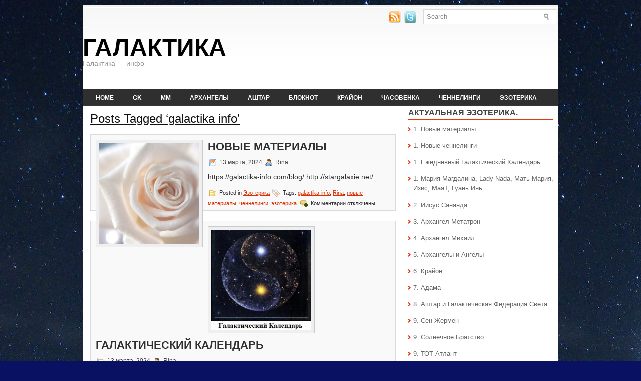

--- FILE ---
content_type: text/html; charset=UTF-8
request_url: https://galactika.info/tag/galactika-info/
body_size: 331734
content:
<!DOCTYPE html PUBLIC "-//W3C//DTD XHTML 1.0 Transitional//EN" "http://www.w3.org/TR/xhtml1/DTD/xhtml1-transitional.dtd"><html xmlns="http://www.w3.org/1999/xhtml" lang="ru-RU">

<head profile="http://gmpg.org/xfn/11">
<meta http-equiv="Content-Type" content="text/html; charset=UTF-8" />


<meta name="viewport" content="width=device-width, initial-scale=1.0" />

<link rel="stylesheet" href="https://galactika.info/wp-content/themes/NewsWeb/css/screen.css" type="text/css" media="screen, projection" />
<link rel="stylesheet" href="https://galactika.info/wp-content/themes/NewsWeb/css/print.css" type="text/css" media="print" />
<!--[if IE]><link rel="stylesheet" href="https://galactika.info/wp-content/themes/NewsWeb/css/ie.css" type="text/css" media="screen, projection"><![endif]-->
<link rel="stylesheet" href="https://galactika.info/wp-content/themes/NewsWeb/style.css" type="text/css" media="screen" />
<!--[if IE 6]>
	<script src="https://galactika.info/wp-content/themes/NewsWeb/js/pngfix.js"></script>
<![endif]--> 
<link rel="alternate" type="application/rss+xml" title="Галактика RSS Feed" href="https://galactika.info/feed/" />
<link rel="alternate" type="application/atom+xml" title="Галактика Atom Feed" href="https://galactika.info/feed/atom/" />
<link rel="pingback" href="https://galactika.info/xmlrpc.php" />

<script src="https://galactika.info/wp-content/themes/NewsWeb/menu/mootools-1.2.5-core-yc.js" type="text/javascript"></script>
<link rel="stylesheet" href="https://galactika.info/wp-content/themes/NewsWeb/menu/MenuMatic.css" type="text/css" media="screen" charset="utf-8" />
<!--[if lt IE 7]>
	<link rel="stylesheet" href="https://galactika.info/wp-content/themes/NewsWeb/menu/MenuMatic-ie6.css" type="text/css" media="screen" charset="utf-8" />
<![endif]-->
<!-- Load the MenuMatic Class -->
<script src="https://galactika.info/wp-content/themes/NewsWeb/menu/MenuMatic_0.68.3.js" type="text/javascript" charset="utf-8"></script>


<title>galactika info &#8212; Галактика</title>
<meta name='robots' content='max-image-preview:large' />
<link rel="alternate" type="application/rss+xml" title="Галактика &raquo; Лента метки galactika info" href="https://galactika.info/tag/galactika-info/feed/" />
<script type="text/javascript">
/* <![CDATA[ */
window._wpemojiSettings = {"baseUrl":"https:\/\/s.w.org\/images\/core\/emoji\/15.0.3\/72x72\/","ext":".png","svgUrl":"https:\/\/s.w.org\/images\/core\/emoji\/15.0.3\/svg\/","svgExt":".svg","source":{"concatemoji":"https:\/\/galactika.info\/wp-includes\/js\/wp-emoji-release.min.js?ver=6.5.5"}};
/*! This file is auto-generated */
!function(i,n){var o,s,e;function c(e){try{var t={supportTests:e,timestamp:(new Date).valueOf()};sessionStorage.setItem(o,JSON.stringify(t))}catch(e){}}function p(e,t,n){e.clearRect(0,0,e.canvas.width,e.canvas.height),e.fillText(t,0,0);var t=new Uint32Array(e.getImageData(0,0,e.canvas.width,e.canvas.height).data),r=(e.clearRect(0,0,e.canvas.width,e.canvas.height),e.fillText(n,0,0),new Uint32Array(e.getImageData(0,0,e.canvas.width,e.canvas.height).data));return t.every(function(e,t){return e===r[t]})}function u(e,t,n){switch(t){case"flag":return n(e,"\ud83c\udff3\ufe0f\u200d\u26a7\ufe0f","\ud83c\udff3\ufe0f\u200b\u26a7\ufe0f")?!1:!n(e,"\ud83c\uddfa\ud83c\uddf3","\ud83c\uddfa\u200b\ud83c\uddf3")&&!n(e,"\ud83c\udff4\udb40\udc67\udb40\udc62\udb40\udc65\udb40\udc6e\udb40\udc67\udb40\udc7f","\ud83c\udff4\u200b\udb40\udc67\u200b\udb40\udc62\u200b\udb40\udc65\u200b\udb40\udc6e\u200b\udb40\udc67\u200b\udb40\udc7f");case"emoji":return!n(e,"\ud83d\udc26\u200d\u2b1b","\ud83d\udc26\u200b\u2b1b")}return!1}function f(e,t,n){var r="undefined"!=typeof WorkerGlobalScope&&self instanceof WorkerGlobalScope?new OffscreenCanvas(300,150):i.createElement("canvas"),a=r.getContext("2d",{willReadFrequently:!0}),o=(a.textBaseline="top",a.font="600 32px Arial",{});return e.forEach(function(e){o[e]=t(a,e,n)}),o}function t(e){var t=i.createElement("script");t.src=e,t.defer=!0,i.head.appendChild(t)}"undefined"!=typeof Promise&&(o="wpEmojiSettingsSupports",s=["flag","emoji"],n.supports={everything:!0,everythingExceptFlag:!0},e=new Promise(function(e){i.addEventListener("DOMContentLoaded",e,{once:!0})}),new Promise(function(t){var n=function(){try{var e=JSON.parse(sessionStorage.getItem(o));if("object"==typeof e&&"number"==typeof e.timestamp&&(new Date).valueOf()<e.timestamp+604800&&"object"==typeof e.supportTests)return e.supportTests}catch(e){}return null}();if(!n){if("undefined"!=typeof Worker&&"undefined"!=typeof OffscreenCanvas&&"undefined"!=typeof URL&&URL.createObjectURL&&"undefined"!=typeof Blob)try{var e="postMessage("+f.toString()+"("+[JSON.stringify(s),u.toString(),p.toString()].join(",")+"));",r=new Blob([e],{type:"text/javascript"}),a=new Worker(URL.createObjectURL(r),{name:"wpTestEmojiSupports"});return void(a.onmessage=function(e){c(n=e.data),a.terminate(),t(n)})}catch(e){}c(n=f(s,u,p))}t(n)}).then(function(e){for(var t in e)n.supports[t]=e[t],n.supports.everything=n.supports.everything&&n.supports[t],"flag"!==t&&(n.supports.everythingExceptFlag=n.supports.everythingExceptFlag&&n.supports[t]);n.supports.everythingExceptFlag=n.supports.everythingExceptFlag&&!n.supports.flag,n.DOMReady=!1,n.readyCallback=function(){n.DOMReady=!0}}).then(function(){return e}).then(function(){var e;n.supports.everything||(n.readyCallback(),(e=n.source||{}).concatemoji?t(e.concatemoji):e.wpemoji&&e.twemoji&&(t(e.twemoji),t(e.wpemoji)))}))}((window,document),window._wpemojiSettings);
/* ]]> */
</script>
<style id='wp-emoji-styles-inline-css' type='text/css'>

	img.wp-smiley, img.emoji {
		display: inline !important;
		border: none !important;
		box-shadow: none !important;
		height: 1em !important;
		width: 1em !important;
		margin: 0 0.07em !important;
		vertical-align: -0.1em !important;
		background: none !important;
		padding: 0 !important;
	}
</style>
<link rel='stylesheet' id='wp-block-library-css' href='https://galactika.info/wp-includes/css/dist/block-library/style.min.css?ver=6.5.5' type='text/css' media='all' />
<style id='classic-theme-styles-inline-css' type='text/css'>
/*! This file is auto-generated */
.wp-block-button__link{color:#fff;background-color:#32373c;border-radius:9999px;box-shadow:none;text-decoration:none;padding:calc(.667em + 2px) calc(1.333em + 2px);font-size:1.125em}.wp-block-file__button{background:#32373c;color:#fff;text-decoration:none}
</style>
<style id='global-styles-inline-css' type='text/css'>
body{--wp--preset--color--black: #000000;--wp--preset--color--cyan-bluish-gray: #abb8c3;--wp--preset--color--white: #ffffff;--wp--preset--color--pale-pink: #f78da7;--wp--preset--color--vivid-red: #cf2e2e;--wp--preset--color--luminous-vivid-orange: #ff6900;--wp--preset--color--luminous-vivid-amber: #fcb900;--wp--preset--color--light-green-cyan: #7bdcb5;--wp--preset--color--vivid-green-cyan: #00d084;--wp--preset--color--pale-cyan-blue: #8ed1fc;--wp--preset--color--vivid-cyan-blue: #0693e3;--wp--preset--color--vivid-purple: #9b51e0;--wp--preset--gradient--vivid-cyan-blue-to-vivid-purple: linear-gradient(135deg,rgba(6,147,227,1) 0%,rgb(155,81,224) 100%);--wp--preset--gradient--light-green-cyan-to-vivid-green-cyan: linear-gradient(135deg,rgb(122,220,180) 0%,rgb(0,208,130) 100%);--wp--preset--gradient--luminous-vivid-amber-to-luminous-vivid-orange: linear-gradient(135deg,rgba(252,185,0,1) 0%,rgba(255,105,0,1) 100%);--wp--preset--gradient--luminous-vivid-orange-to-vivid-red: linear-gradient(135deg,rgba(255,105,0,1) 0%,rgb(207,46,46) 100%);--wp--preset--gradient--very-light-gray-to-cyan-bluish-gray: linear-gradient(135deg,rgb(238,238,238) 0%,rgb(169,184,195) 100%);--wp--preset--gradient--cool-to-warm-spectrum: linear-gradient(135deg,rgb(74,234,220) 0%,rgb(151,120,209) 20%,rgb(207,42,186) 40%,rgb(238,44,130) 60%,rgb(251,105,98) 80%,rgb(254,248,76) 100%);--wp--preset--gradient--blush-light-purple: linear-gradient(135deg,rgb(255,206,236) 0%,rgb(152,150,240) 100%);--wp--preset--gradient--blush-bordeaux: linear-gradient(135deg,rgb(254,205,165) 0%,rgb(254,45,45) 50%,rgb(107,0,62) 100%);--wp--preset--gradient--luminous-dusk: linear-gradient(135deg,rgb(255,203,112) 0%,rgb(199,81,192) 50%,rgb(65,88,208) 100%);--wp--preset--gradient--pale-ocean: linear-gradient(135deg,rgb(255,245,203) 0%,rgb(182,227,212) 50%,rgb(51,167,181) 100%);--wp--preset--gradient--electric-grass: linear-gradient(135deg,rgb(202,248,128) 0%,rgb(113,206,126) 100%);--wp--preset--gradient--midnight: linear-gradient(135deg,rgb(2,3,129) 0%,rgb(40,116,252) 100%);--wp--preset--font-size--small: 13px;--wp--preset--font-size--medium: 20px;--wp--preset--font-size--large: 36px;--wp--preset--font-size--x-large: 42px;--wp--preset--spacing--20: 0.44rem;--wp--preset--spacing--30: 0.67rem;--wp--preset--spacing--40: 1rem;--wp--preset--spacing--50: 1.5rem;--wp--preset--spacing--60: 2.25rem;--wp--preset--spacing--70: 3.38rem;--wp--preset--spacing--80: 5.06rem;--wp--preset--shadow--natural: 6px 6px 9px rgba(0, 0, 0, 0.2);--wp--preset--shadow--deep: 12px 12px 50px rgba(0, 0, 0, 0.4);--wp--preset--shadow--sharp: 6px 6px 0px rgba(0, 0, 0, 0.2);--wp--preset--shadow--outlined: 6px 6px 0px -3px rgba(255, 255, 255, 1), 6px 6px rgba(0, 0, 0, 1);--wp--preset--shadow--crisp: 6px 6px 0px rgba(0, 0, 0, 1);}:where(.is-layout-flex){gap: 0.5em;}:where(.is-layout-grid){gap: 0.5em;}body .is-layout-flex{display: flex;}body .is-layout-flex{flex-wrap: wrap;align-items: center;}body .is-layout-flex > *{margin: 0;}body .is-layout-grid{display: grid;}body .is-layout-grid > *{margin: 0;}:where(.wp-block-columns.is-layout-flex){gap: 2em;}:where(.wp-block-columns.is-layout-grid){gap: 2em;}:where(.wp-block-post-template.is-layout-flex){gap: 1.25em;}:where(.wp-block-post-template.is-layout-grid){gap: 1.25em;}.has-black-color{color: var(--wp--preset--color--black) !important;}.has-cyan-bluish-gray-color{color: var(--wp--preset--color--cyan-bluish-gray) !important;}.has-white-color{color: var(--wp--preset--color--white) !important;}.has-pale-pink-color{color: var(--wp--preset--color--pale-pink) !important;}.has-vivid-red-color{color: var(--wp--preset--color--vivid-red) !important;}.has-luminous-vivid-orange-color{color: var(--wp--preset--color--luminous-vivid-orange) !important;}.has-luminous-vivid-amber-color{color: var(--wp--preset--color--luminous-vivid-amber) !important;}.has-light-green-cyan-color{color: var(--wp--preset--color--light-green-cyan) !important;}.has-vivid-green-cyan-color{color: var(--wp--preset--color--vivid-green-cyan) !important;}.has-pale-cyan-blue-color{color: var(--wp--preset--color--pale-cyan-blue) !important;}.has-vivid-cyan-blue-color{color: var(--wp--preset--color--vivid-cyan-blue) !important;}.has-vivid-purple-color{color: var(--wp--preset--color--vivid-purple) !important;}.has-black-background-color{background-color: var(--wp--preset--color--black) !important;}.has-cyan-bluish-gray-background-color{background-color: var(--wp--preset--color--cyan-bluish-gray) !important;}.has-white-background-color{background-color: var(--wp--preset--color--white) !important;}.has-pale-pink-background-color{background-color: var(--wp--preset--color--pale-pink) !important;}.has-vivid-red-background-color{background-color: var(--wp--preset--color--vivid-red) !important;}.has-luminous-vivid-orange-background-color{background-color: var(--wp--preset--color--luminous-vivid-orange) !important;}.has-luminous-vivid-amber-background-color{background-color: var(--wp--preset--color--luminous-vivid-amber) !important;}.has-light-green-cyan-background-color{background-color: var(--wp--preset--color--light-green-cyan) !important;}.has-vivid-green-cyan-background-color{background-color: var(--wp--preset--color--vivid-green-cyan) !important;}.has-pale-cyan-blue-background-color{background-color: var(--wp--preset--color--pale-cyan-blue) !important;}.has-vivid-cyan-blue-background-color{background-color: var(--wp--preset--color--vivid-cyan-blue) !important;}.has-vivid-purple-background-color{background-color: var(--wp--preset--color--vivid-purple) !important;}.has-black-border-color{border-color: var(--wp--preset--color--black) !important;}.has-cyan-bluish-gray-border-color{border-color: var(--wp--preset--color--cyan-bluish-gray) !important;}.has-white-border-color{border-color: var(--wp--preset--color--white) !important;}.has-pale-pink-border-color{border-color: var(--wp--preset--color--pale-pink) !important;}.has-vivid-red-border-color{border-color: var(--wp--preset--color--vivid-red) !important;}.has-luminous-vivid-orange-border-color{border-color: var(--wp--preset--color--luminous-vivid-orange) !important;}.has-luminous-vivid-amber-border-color{border-color: var(--wp--preset--color--luminous-vivid-amber) !important;}.has-light-green-cyan-border-color{border-color: var(--wp--preset--color--light-green-cyan) !important;}.has-vivid-green-cyan-border-color{border-color: var(--wp--preset--color--vivid-green-cyan) !important;}.has-pale-cyan-blue-border-color{border-color: var(--wp--preset--color--pale-cyan-blue) !important;}.has-vivid-cyan-blue-border-color{border-color: var(--wp--preset--color--vivid-cyan-blue) !important;}.has-vivid-purple-border-color{border-color: var(--wp--preset--color--vivid-purple) !important;}.has-vivid-cyan-blue-to-vivid-purple-gradient-background{background: var(--wp--preset--gradient--vivid-cyan-blue-to-vivid-purple) !important;}.has-light-green-cyan-to-vivid-green-cyan-gradient-background{background: var(--wp--preset--gradient--light-green-cyan-to-vivid-green-cyan) !important;}.has-luminous-vivid-amber-to-luminous-vivid-orange-gradient-background{background: var(--wp--preset--gradient--luminous-vivid-amber-to-luminous-vivid-orange) !important;}.has-luminous-vivid-orange-to-vivid-red-gradient-background{background: var(--wp--preset--gradient--luminous-vivid-orange-to-vivid-red) !important;}.has-very-light-gray-to-cyan-bluish-gray-gradient-background{background: var(--wp--preset--gradient--very-light-gray-to-cyan-bluish-gray) !important;}.has-cool-to-warm-spectrum-gradient-background{background: var(--wp--preset--gradient--cool-to-warm-spectrum) !important;}.has-blush-light-purple-gradient-background{background: var(--wp--preset--gradient--blush-light-purple) !important;}.has-blush-bordeaux-gradient-background{background: var(--wp--preset--gradient--blush-bordeaux) !important;}.has-luminous-dusk-gradient-background{background: var(--wp--preset--gradient--luminous-dusk) !important;}.has-pale-ocean-gradient-background{background: var(--wp--preset--gradient--pale-ocean) !important;}.has-electric-grass-gradient-background{background: var(--wp--preset--gradient--electric-grass) !important;}.has-midnight-gradient-background{background: var(--wp--preset--gradient--midnight) !important;}.has-small-font-size{font-size: var(--wp--preset--font-size--small) !important;}.has-medium-font-size{font-size: var(--wp--preset--font-size--medium) !important;}.has-large-font-size{font-size: var(--wp--preset--font-size--large) !important;}.has-x-large-font-size{font-size: var(--wp--preset--font-size--x-large) !important;}
.wp-block-navigation a:where(:not(.wp-element-button)){color: inherit;}
:where(.wp-block-post-template.is-layout-flex){gap: 1.25em;}:where(.wp-block-post-template.is-layout-grid){gap: 1.25em;}
:where(.wp-block-columns.is-layout-flex){gap: 2em;}:where(.wp-block-columns.is-layout-grid){gap: 2em;}
.wp-block-pullquote{font-size: 1.5em;line-height: 1.6;}
</style>
<link rel='stylesheet' id='dashicons-css' href='https://galactika.info/wp-includes/css/dashicons.min.css?ver=6.5.5' type='text/css' media='all' />
<link rel='stylesheet' id='post-views-counter-frontend-css' href='https://galactika.info/wp-content/plugins/post-views-counter/css/frontend.min.css?ver=1.4.7' type='text/css' media='all' />
<link rel='stylesheet' id='rpt_front_style-css' href='https://galactika.info/wp-content/plugins/related-posts-thumbnails/assets/css/front.css?ver=1.9.0' type='text/css' media='all' />
<link rel='stylesheet' id='scrollup-css-css' href='https://galactika.info/wp-content/plugins/smooth-scroll-up/css/scrollup.css?ver=6.5.5' type='text/css' media='all' />
<link rel='stylesheet' id='wp-pagenavi-css' href='https://galactika.info/wp-content/plugins/wp-pagenavi/pagenavi-css.css?ver=2.70' type='text/css' media='all' />
<script type="text/javascript" src="https://galactika.info/wp-includes/js/jquery/jquery.min.js?ver=3.7.1" id="jquery-core-js"></script>
<script type="text/javascript" src="https://galactika.info/wp-includes/js/jquery/jquery-migrate.min.js?ver=3.4.1" id="jquery-migrate-js"></script>
<script type="text/javascript" src="https://galactika.info/wp-content/themes/NewsWeb/lib/js/jquery.mobilemenu.js?ver=6.5.5" id="mobilemenu-js"></script>
<link rel="https://api.w.org/" href="https://galactika.info/wp-json/" /><link rel="alternate" type="application/json" href="https://galactika.info/wp-json/wp/v2/tags/1733" /><link rel="EditURI" type="application/rsd+xml" title="RSD" href="https://galactika.info/xmlrpc.php?rsd" />
<meta name="generator" content="WordPress 6.5.5" />
			<style>
			#related_posts_thumbnails li{
				border-right: 1px solid #DDDDDD;
				background-color: #FFFFFF			}
			#related_posts_thumbnails li:hover{
				background-color: #EEEEEF;
			}
			.relpost_content{
				font-size:	14px;
				color: 		#333333;
			}
			.relpost-block-single{
				background-color: #FFFFFF;
				border-right: 1px solid  #DDDDDD;
				border-left: 1px solid  #DDDDDD;
				margin-right: -1px;
			}
			.relpost-block-single:hover{
				background-color: #EEEEEF;
			}
		</style>

	<style type="text/css" id="custom-background-css">
body.custom-background { background-color: #091163; background-image: url("https://galactika.info/wp-content/uploads/2023/01/mw987234.jpeg"); background-position: left top; background-size: auto; background-repeat: repeat; background-attachment: fixed; }
</style>
	<link rel="icon" href="https://galactika.info/wp-content/uploads/2020/04/sol.gif" sizes="32x32" />
<link rel="icon" href="https://galactika.info/wp-content/uploads/2020/04/sol.gif" sizes="192x192" />
<link rel="apple-touch-icon" href="https://galactika.info/wp-content/uploads/2020/04/sol.gif" />
<meta name="msapplication-TileImage" content="https://galactika.info/wp-content/uploads/2020/04/sol.gif" />
</head>
<body class="archive tag tag-galactika-info tag-1733 custom-background">
<script type="text/javascript">
	window.addEvent('domready', function() {			
			var myMenu = new MenuMatic();
	});	
</script>
	<div id="wrapper">
		<div id="container" class="container">  
			<div class="span-24">
				<div class="span-14">
                    <div id="pagemenucontainer">
					                    </div>
				</div>
                
                <div class="span-3 feedtwitter">
					<a href="https://galactika.info/feed/"><img src="https://galactika.info/wp-content/themes/NewsWeb/images/rss.png"  style="margin:0 4px 0 0;"  /></a>		
					<a href="https://twitter.com/#!/galactikainfo" title="Твиттер"><img src="https://galactika.info/wp-content/themes/NewsWeb/images/twitter.png"  style="margin:0 4px 0 0; "  title="Твиттер" /></a>				</div>
                
				<div id="topsearch" class="span-7 last">
					 
<div id="search">
    <form method="get" id="searchform" action="https://galactika.info/"> 
        <input type="text" value="Search" 
            name="s" id="s"  onblur="if (this.value == '')  {this.value = 'Search';}"  
            onfocus="if (this.value == 'Search') {this.value = '';}" />
        <input type="image" src="https://galactika.info/wp-content/themes/NewsWeb/images/search.gif" style="border:0; vertical-align: top;" /> 
    </form>
</div> 
				</div>
			</div>
				<div id="header" class="span-24">
					<div class="span-11">
													<h1><a href="https://galactika.info">Галактика</a></h1>
							<h2>Галактика &#8212; инфо</h2>
													
					</div>
					
					<div class="span-13 last">
                        <div style="padding: 32px 0 0 0; text-align:center;">
						                          </div>
					</div>
				</div>
			
			<div class="span-24">
				<div id="navcontainer">
					                            <ul id="nav">
                                <li ><a href="https://galactika.info">Home</a></li>
        							<li class="cat-item cat-item-511"><a href="https://galactika.info/category/galaxy-calender/" title="Галактический Календарь. Путешествие в Галактических Волнах с Великим Белым Братством: Марией Магдалиной, Архангелом Михаилом, Тотом-Атлантом, Сен-Жерменом, Лендусом, Адама, Крайоном, Аштаром и другими Ведущими.">GK</a>
<ul class='children'>
	<li class="cat-item cat-item-914"><a href="https://galactika.info/category/galaxy-calender/1-welle-gottin/">1 Волна Богини</a>
</li>
	<li class="cat-item cat-item-1675"><a href="https://galactika.info/category/galaxy-calender/10-welle-spiegel/">10 Волна Зеркала</a>
</li>
	<li class="cat-item cat-item-1765"><a href="https://galactika.info/category/galaxy-calender/11-welle-leichtigkeit/">11 Волна Лёгкости</a>
</li>
	<li class="cat-item cat-item-1845"><a href="https://galactika.info/category/galaxy-calender/12-welle-same/">12 Волна Семени</a>
</li>
	<li class="cat-item cat-item-1909"><a href="https://galactika.info/category/galaxy-calender/13-welle-erde/">13 Волна Земли</a>
</li>
	<li class="cat-item cat-item-2007"><a href="https://galactika.info/category/galaxy-calender/14welle-karma/">14 Волна Кармы</a>
</li>
	<li class="cat-item cat-item-2067"><a href="https://galactika.info/category/galaxy-calender/15-welle-gotteskind/">15 Волна Божественного Дитя</a>
</li>
	<li class="cat-item cat-item-2141"><a href="https://galactika.info/category/galaxy-calender/16-welle-woin/">16 Волна Воина</a>
</li>
	<li class="cat-item cat-item-2207"><a href="https://galactika.info/category/galaxy-calender/17-welle-luna/">17 Волна Луны</a>
</li>
	<li class="cat-item cat-item-2263"><a href="https://galactika.info/category/galaxy-calender/18-welle-gott/">18 Волна Бога</a>
</li>
	<li class="cat-item cat-item-2325"><a href="https://galactika.info/category/galaxy-calender/19-welle-adler/">19 Волна Орла</a>
</li>
	<li class="cat-item cat-item-1000"><a href="https://galactika.info/category/galaxy-calender/2-welle-mag/">2 Волна Белого Мага</a>
</li>
	<li class="cat-item cat-item-2378"><a href="https://galactika.info/category/galaxy-calender/20-welle-stern/">20 Волна Звезды</a>
</li>
	<li class="cat-item cat-item-1108"><a href="https://galactika.info/category/galaxy-calender/heilung/">3 Волна Исцеления</a>
</li>
	<li class="cat-item cat-item-1206"><a href="https://galactika.info/category/galaxy-calender/4-welle-solar/">4 Волна Солнца</a>
</li>
	<li class="cat-item cat-item-1278"><a href="https://galactika.info/category/galaxy-calender/5-welle/">5 Волна Небесного Странника</a>
</li>
	<li class="cat-item cat-item-1368"><a href="https://galactika.info/category/galaxy-calender/6-welle/">6 Волна Моста Миров</a>
</li>
	<li class="cat-item cat-item-1451"><a href="https://galactika.info/category/galaxy-calender/7-welle-sturm/">7 Волна Шторма</a>
</li>
	<li class="cat-item cat-item-1531"><a href="https://galactika.info/category/galaxy-calender/8-welle-mensch/">8 Волна Человека</a>
</li>
	<li class="cat-item cat-item-1603"><a href="https://galactika.info/category/galaxy-calender/9-welle-vida/">9 Волна Жизни</a>
</li>
	<li class="cat-item cat-item-529"><a href="https://galactika.info/category/galaxy-calender/quetzalcoatl/">Кецалькоатль</a>
</li>
	<li class="cat-item cat-item-906"><a href="https://galactika.info/category/galaxy-calender/tzolkin/">Цолькин</a>
</li>
	<li class="cat-item cat-item-1139"><a href="https://galactika.info/category/galaxy-calender/cannelings-gk/">Ченнелинги из Галактического Календаря</a>
</li>
</ul>
</li>
	<li class="cat-item cat-item-192"><a href="https://galactika.info/category/maria-magdalena-2/" title="Мария Магдалина - Планетарный Логос Земли. Информация, ченнелинги, медитации.">MM</a>
<ul class='children'>
	<li class="cat-item cat-item-3797"><a href="https://galactika.info/category/maria-magdalena-2/lady-nada-god/">Lady Nada: Благодарность – это качество Бога</a>
</li>
	<li class="cat-item cat-item-1868"><a href="https://galactika.info/category/maria-magdalena-2/lady-nada-rosa/">Lady Nada: Божественная Роза и дорога любви</a>
</li>
	<li class="cat-item cat-item-1995"><a href="https://galactika.info/category/maria-magdalena-2/lady-nada-diamant/" title="Lady Nada и Звёздные Сёстры: Диамантовый Свет ">Lady Nada: Диамантовый Свет</a>
</li>
	<li class="cat-item cat-item-1126"><a href="https://galactika.info/category/maria-magdalena-2/lady-nada-karma/">Lady Nada: Карма</a>
</li>
	<li class="cat-item cat-item-822"><a href="https://galactika.info/category/maria-magdalena-2/lady-nada-ease/">Lady Nada: Лёгкость</a>
</li>
	<li class="cat-item cat-item-1320"><a href="https://galactika.info/category/maria-magdalena-2/lady-nada-new-partner/">Lady Nada: Новое партнёрство</a>
</li>
	<li class="cat-item cat-item-602"><a href="https://galactika.info/category/maria-magdalena-2/lady-nada-new-love/">Lady Nada: Новый Год и Ковёр Любви!</a>
</li>
	<li class="cat-item cat-item-350"><a href="https://galactika.info/category/maria-magdalena-2/lady-nada-live-and-love/">Lady Nada: О жизненных ситуациях и о любви</a>
</li>
	<li class="cat-item cat-item-239"><a href="https://galactika.info/category/maria-magdalena-2/lady-nada-respect/" title="Ченнелинг Lady Nada (ВЯ Марии Магдалины) через Salira. Перевод  Rina.">Lady Nada: Об уважении</a>
</li>
	<li class="cat-item cat-item-3656"><a href="https://galactika.info/category/maria-magdalena-2/lady-nada-oshibki/">Lady Nada: Ошибки любви</a>
</li>
	<li class="cat-item cat-item-1935"><a href="https://galactika.info/category/maria-magdalena-2/lady-nada-sol/">Lady Nada: Солнце моё!.. (Ченнелинг с медитацией)</a>
</li>
	<li class="cat-item cat-item-1949"><a href="https://galactika.info/category/maria-magdalena-2/nada-thanks/">Lady Nada: Спасибо – как мантра</a>
</li>
	<li class="cat-item cat-item-1215"><a href="https://galactika.info/category/maria-magdalena-2/lady-nada-kind/">Lady Nada: Твоё дитя</a>
</li>
	<li class="cat-item cat-item-2059"><a href="https://galactika.info/category/maria-magdalena-2/lady-nada-meditation/">Lady Nada: Ты готов?</a>
</li>
	<li class="cat-item cat-item-3834"><a href="https://galactika.info/category/maria-magdalena-2/boginja/" title="Архангел Михаил и Ронна Герман в октябре 2022 года">Богиня &#8212; женский аспект Творца</a>
</li>
	<li class="cat-item cat-item-1696"><a href="https://galactika.info/category/maria-magdalena-2/mutter-maria-kind/">Божественная Мать: Дитя моё, я с тобой!</a>
</li>
	<li class="cat-item cat-item-201"><a href="https://galactika.info/category/maria-magdalena-2/my-way/" title="Божественная Мать: Мои пути - это пути твои! Ченнелинг с медитацией. Перевод - Rina.">Божественная Мать: Мои пути &#8212; это пути твои!</a>
</li>
	<li class="cat-item cat-item-2961"><a href="https://galactika.info/category/maria-magdalena-2/gaya/">Гайя: Мы &#8212; Гайя!</a>
</li>
	<li class="cat-item cat-item-3823"><a href="https://galactika.info/category/maria-magdalena-2/erde/">Земля: Верь в меня и в себя!</a>
</li>
	<li class="cat-item cat-item-3826"><a href="https://galactika.info/category/maria-magdalena-2/gi/">Леди Гуань Инь: Дети Вселенной</a>
</li>
	<li class="cat-item cat-item-3843"><a href="https://galactika.info/category/maria-magdalena-2/maat-lotos/">МааТ: Вечно и бесконечно…</a>
</li>
	<li class="cat-item cat-item-3724"><a href="https://galactika.info/category/maria-magdalena-2/maat/">МааТ: Прекрасный Лотос</a>
</li>
	<li class="cat-item cat-item-2772"><a href="https://galactika.info/category/maria-magdalena-2/maria-chamuel/">Мария Магдалина и Архангел Чамуил: Мелодия Любви</a>
</li>
	<li class="cat-item cat-item-1597"><a href="https://galactika.info/category/maria-magdalena-2/maria-magdalina-thoth/" title="Мария Магдалина и ТОТ-Атлант: 
Атлантический Инструмент духовного исцеления">Мария Магдалина: Атлантический Инструмент духовного исцеления</a>
</li>
	<li class="cat-item cat-item-412"><a href="https://galactika.info/category/maria-magdalena-2/unconditional-feelings/">Мария Магдалина: Безусловные чувства</a>
</li>
	<li class="cat-item cat-item-776"><a href="https://galactika.info/category/maria-magdalena-2/maria-magdalina-blagoslowi-swoju-shisn/">Мария Магдалина: Благослови свою жизнь!</a>
</li>
	<li class="cat-item cat-item-1212"><a href="https://galactika.info/category/maria-magdalena-2/3-chram/">Мария Магдалина: Великий Третий Храм</a>
</li>
	<li class="cat-item cat-item-266"><a href="https://galactika.info/category/maria-magdalena-2/love/">Мария Магдалина: Всё раскрывается любви!</a>
</li>
	<li class="cat-item cat-item-1247"><a href="https://galactika.info/category/maria-magdalena-2/maria-magdalina-soul/">Мария Магдалина: Всё ценно в твоей душе!</a>
</li>
	<li class="cat-item cat-item-427"><a href="https://galactika.info/category/maria-magdalena-2/mary-magdalene-live-and-love/">Мария Магдалина: Живи и говори на языке любви!</a>
</li>
	<li class="cat-item cat-item-1881"><a href="https://galactika.info/category/maria-magdalena-2/maria-magdalina-leigt/">Мария Магдалина: Лёгкость. Ченнелинг с медитацией.</a>
</li>
	<li class="cat-item cat-item-315"><a href="https://galactika.info/category/maria-magdalena-2/meditation-gold/">Мария Магдалина: Медитация &quot;Золотая Лента&quot;</a>
</li>
	<li class="cat-item cat-item-316"><a href="https://galactika.info/category/maria-magdalena-2/prayer-i-am-sending-you-light/">Мария Магдалина: Молитва &quot;Я посылаю тебе Свет!&quot;</a>
</li>
	<li class="cat-item cat-item-3847"><a href="https://galactika.info/category/maria-magdalena-2/maria-niti/">Мария Магдалина: Нити души</a>
</li>
	<li class="cat-item cat-item-492"><a href="https://galactika.info/category/maria-magdalena-2/maria-magdalina-new-programm/">Мария Магдалина: Новая Программа Земли</a>
</li>
	<li class="cat-item cat-item-344"><a href="https://galactika.info/category/maria-magdalena-2/new-year-and-love/">Мария Магдалина: Новый Год и Ковёр Любви!</a>
</li>
	<li class="cat-item cat-item-3754"><a href="https://galactika.info/category/maria-magdalena-2/maria-magdalina-besuslovnaja-ljubov/" title="О Безусловной Любви и нынешней жизни на Земле">Мария Магдалина: О Безусловной Любви</a>
</li>
	<li class="cat-item cat-item-347"><a href="https://galactika.info/category/maria-magdalena-2/peace-and-self-love/">Мария Магдалина: О манифестации, спокойствии и любви к себе</a>
</li>
	<li class="cat-item cat-item-3820"><a href="https://galactika.info/category/maria-magdalena-2/maria-light/">Мария Магдалина: План вашей души</a>
</li>
	<li class="cat-item cat-item-3607"><a href="https://galactika.info/category/maria-magdalena-2/miriam-polovinka/">Мария Магдалина: Половинка Любви</a>
</li>
	<li class="cat-item cat-item-299"><a href="https://galactika.info/category/maria-magdalena-2/remember-you-are-the-light/">Мария Магдалина: Помни, ты есть Свет!</a>
</li>
	<li class="cat-item cat-item-1372"><a href="https://galactika.info/category/maria-magdalena-2/maria-magdalina-wer/">Мария Магдалина: Помнишь ли, кто ты?</a>
</li>
	<li class="cat-item cat-item-1663"><a href="https://galactika.info/category/maria-magdalena-2/maria-magdalina-tron/">Мария Магдалина: Поставь приоритеты и займи свой трон!</a>
</li>
	<li class="cat-item cat-item-508"><a href="https://galactika.info/category/maria-magdalena-2/mary-magdalene-scepter/">Мария Магдалина: Прими свой скипетр!</a>
</li>
	<li class="cat-item cat-item-341"><a href="https://galactika.info/category/maria-magdalena-2/christmas-love/">Мария Магдалина: Рождество и Любовь!</a>
</li>
	<li class="cat-item cat-item-423"><a href="https://galactika.info/category/maria-magdalena-2/marya-magdalena-tp/">Мария Магдалина: Твоё предназначение</a>
</li>
	<li class="cat-item cat-item-2750"><a href="https://galactika.info/category/maria-magdalena-2/mm-herz/">Мария Магдалина: Что говорит твоё сердце?</a>
</li>
	<li class="cat-item cat-item-1336"><a href="https://galactika.info/category/maria-magdalena-2/maria-magdalina-sd/">Мария Магдалина: Чувство Собственного Достоинства</a>
</li>
	<li class="cat-item cat-item-135"><a href="https://galactika.info/category/maria-magdalena-2/maria-magdalena-mastery/" title="Мария Магдалина: Экзамен на Мастерство!  Ченнелинг. Автор Rina.">Мария Магдалина: Экзамен на Мастерство!</a>
</li>
	<li class="cat-item cat-item-713"><a href="https://galactika.info/category/maria-magdalena-2/mary-magdalene-i-go-with-you/">Мария Магдалина: Я сопровождаю тебя!</a>
</li>
	<li class="cat-item cat-item-3838"><a href="https://galactika.info/category/maria-magdalena-2/maria/">Мария: Будь благодарным своим родителям</a>
</li>
	<li class="cat-item cat-item-3559"><a href="https://galactika.info/category/maria-magdalena-2/maria-upr/">Мать Мария: Осознавая свою Божественность</a>
</li>
	<li class="cat-item cat-item-3849"><a href="https://galactika.info/category/maria-magdalena-2/maria-timeless/">Мать Мария: Отпустите время</a>
</li>
	<li class="cat-item cat-item-303"><a href="https://galactika.info/category/maria-magdalena-2/joy-and-love/">Мать Мария: Твори с радостью и любовью!</a>
</li>
	<li class="cat-item cat-item-3829"><a href="https://galactika.info/category/maria-magdalena-2/3m/">Энергии Божественной Матери и синтез с Землёй</a>
</li>
</ul>
</li>
	<li class="cat-item cat-item-65"><a href="https://galactika.info/category/archangel/">Архангелы</a>
<ul class='children'>
	<li class="cat-item cat-item-605"><a href="https://galactika.info/category/archangel/angel/">Ангелы и Архангелы</a>
</li>
	<li class="cat-item cat-item-638"><a href="https://galactika.info/category/archangel/angels-with-uns/">Ангелы с нами рядом</a>
</li>
	<li class="cat-item cat-item-2967"><a href="https://galactika.info/category/archangel/archangel-gavriil/">Архангел Гавриил</a>
</li>
	<li class="cat-item cat-item-2766"><a href="https://galactika.info/category/archangel/erzengel-iofiel/">Архангел Иофиил</a>
</li>
	<li class="cat-item cat-item-419"><a href="https://galactika.info/category/archangel/archangel-metatron/">Архангел Метатрон</a>
	<ul class='children'>
	<li class="cat-item cat-item-425"><a href="https://galactika.info/category/archangel/archangel-metatron/archangel-metatron-light-codes/">Архангел Метатрон: Коды Света</a>
</li>
	<li class="cat-item cat-item-3006"><a href="https://galactika.info/category/archangel/archangel-metatron/metatron_atlantida/">Архангел Метатрон: Кристальные Врата Атлантиды</a>
</li>
	<li class="cat-item cat-item-431"><a href="https://galactika.info/category/archangel/archangel-metatron/metatron_1/">Архангел Метатрон. Лекция 1. Постоянное обновление!</a>
</li>
	<li class="cat-item cat-item-435"><a href="https://galactika.info/category/archangel/archangel-metatron/archangel-metatron-light-body/">Архангел Метатрон. Лекция 2. Тела Света.</a>
</li>
	<li class="cat-item cat-item-476"><a href="https://galactika.info/category/archangel/archangel-metatron/archangel-metatron-sense-humanity/">Архангел Метатрон. Лекция 3. Чувствующее Человечество.</a>
</li>
	<li class="cat-item cat-item-490"><a href="https://galactika.info/category/archangel/archangel-metatron/archangel-metatron_4/">Архангел Метатрон. Лекция 4. Жизнь на Земле в Телах Света.</a>
</li>
	<li class="cat-item cat-item-495"><a href="https://galactika.info/category/archangel/archangel-metatron/archangel-metatron-lichtbody-marya-magdalina/">Архангел Метатрон. Лекция 5. Тело Света «Мария Магдалина».</a>
</li>
	<li class="cat-item cat-item-512"><a href="https://galactika.info/category/archangel/archangel-metatron/archangel-metatron_6/">Архангел Метатрон. Лекция 6. Порталы.</a>
</li>
	<li class="cat-item cat-item-516"><a href="https://galactika.info/category/archangel/archangel-metatron/archangel-metatron_7/">Архангел Метатрон. Лекция 7. Путь на Восьмое Небо.</a>
</li>
	<li class="cat-item cat-item-527"><a href="https://galactika.info/category/archangel/archangel-metatron/metatron_8/">Архангел Метатрон. Лекция 8. О структуре души.</a>
</li>
	<li class="cat-item cat-item-551"><a href="https://galactika.info/category/archangel/archangel-metatron/metatron_9/">Архангел Метатрон. Лекция 9. Гармония и исцеление.</a>
</li>
	</ul>
</li>
	<li class="cat-item cat-item-418"><a href="https://galactika.info/category/archangel/erzengel-michael/">Архангел Михаил</a>
	<ul class='children'>
	<li class="cat-item cat-item-3685"><a href="https://galactika.info/category/archangel/erzengel-michael/aam-ronna-german/">Архангел Михаил и Ронна Герман</a>
</li>
	<li class="cat-item cat-item-3680"><a href="https://galactika.info/category/archangel/erzengel-michael/aam-fenn/">Архангел Михаил и Силия Фенн</a>
</li>
	<li class="cat-item cat-item-1477"><a href="https://galactika.info/category/archangel/erzengel-michael/arhangel-michael-blagogat/">Архангел Михаил: Божественная Благодать</a>
</li>
	<li class="cat-item cat-item-275"><a href="https://galactika.info/category/archangel/erzengel-michael/archangel-michael-09-2012/">Архангел Михаил: Время принять дары!</a>
</li>
	<li class="cat-item cat-item-3479"><a href="https://galactika.info/category/archangel/erzengel-michael/archangel-michael-evolution/">Архангел Михаил: Гармоническая сонастройка: в направлении к большому эволюционному скачку</a>
</li>
	<li class="cat-item cat-item-81"><a href="https://galactika.info/category/archangel/erzengel-michael/archangel-michael-is-the-key-world/">Архангел Михаил: Ключ Мира!</a>
</li>
	<li class="cat-item cat-item-154"><a href="https://galactika.info/category/archangel/erzengel-michael/archangel-michael-sword-light-and-love/">Архангел Михаил: Меч Веры Света и Любви</a>
</li>
	<li class="cat-item cat-item-1438"><a href="https://galactika.info/category/archangel/erzengel-michael/arhangel-michael-mir/">Архангел Михаил: На Земле наступает мир!</a>
</li>
	<li class="cat-item cat-item-474"><a href="https://galactika.info/category/archangel/erzengel-michael/arhangel-michael-live/">Архангел Михаил: Новая Жизнь!</a>
</li>
	<li class="cat-item cat-item-3080"><a href="https://galactika.info/category/archangel/erzengel-michael/aam-05-2014/">Архангел Михаил: Новые Лучи и индивидуальное выражение</a>
</li>
	<li class="cat-item cat-item-2387"><a href="https://galactika.info/category/archangel/erzengel-michael/aam-perelom/">Архангел Михаил: Переломный момент!</a>
</li>
	<li class="cat-item cat-item-327"><a href="https://galactika.info/category/archangel/erzengel-michael/archangel-michael-pyramid-of-light/">Архангел Михаил: Пирамида Света и Силы в 5 измерении</a>
</li>
	<li class="cat-item cat-item-844"><a href="https://galactika.info/category/archangel/erzengel-michael/arhangel-michael-initiation/">Архангел Михаил: Посвящение</a>
</li>
	<li class="cat-item cat-item-3652"><a href="https://galactika.info/category/archangel/erzengel-michael/future/">Архангел Михаил: Представление будущего</a>
</li>
	<li class="cat-item cat-item-3549"><a href="https://galactika.info/category/archangel/erzengel-michael/aam-prizyv/">Архангел Михаил: Призыв!</a>
</li>
	<li class="cat-item cat-item-284"><a href="https://galactika.info/category/archangel/erzengel-michael/light-of-the-full-spectrum/">Архангел Михаил: Свет полного спектра!</a>
</li>
	<li class="cat-item cat-item-2632"><a href="https://galactika.info/category/archangel/erzengel-michael/erzengel-michael-selbstheilung/">Архангел Михаил: Сеанс исцеления</a>
</li>
	<li class="cat-item cat-item-3780"><a href="https://galactika.info/category/archangel/erzengel-michael/fiolet-flame/">Архангел Михаил: Фиолетовое Пламя</a>
</li>
	<li class="cat-item cat-item-433"><a href="https://galactika.info/category/archangel/erzengel-michael/archangel-michael-channeling-and-meditation-healing/">Архангел Михаил: Ченнелинг и медитация &quot;Исцеление&quot;!</a>
</li>
	</ul>
</li>
	<li class="cat-item cat-item-1503"><a href="https://galactika.info/category/archangel/archangel-rafael/">Архангел Рафаил</a>
</li>
	<li class="cat-item cat-item-1275"><a href="https://galactika.info/category/archangel/archangel-chamuel/">Архангел Чамуил</a>
</li>
</ul>
</li>
	<li class="cat-item cat-item-96"><a href="https://galactika.info/category/ashtar/" title="Информация Аштара и Галактической Федерации Света">Аштар</a>
<ul class='children'>
	<li class="cat-item cat-item-132"><a href="https://galactika.info/category/ashtar/ashtar-adama-answers/" title="Аштар и Адама: Поговорим? (серьёзно) Ченнелинг, ответы на вопросы, духовные наставники, автор Rina">Аштар и Адама: Поговорим? (серьёзно)</a>
</li>
	<li class="cat-item cat-item-757"><a href="https://galactika.info/category/ashtar/ashtar-kryon-2010/">Аштар и Крайон: Всегда рядом!</a>
</li>
	<li class="cat-item cat-item-2698"><a href="https://galactika.info/category/ashtar/ashtar-o-nas/">Аштар, Крайон, Адама и Мария Магдалина: О нас</a>
</li>
	<li class="cat-item cat-item-3197"><a href="https://galactika.info/category/ashtar/ashtar-bitwa/">Аштар: Битва!</a>
</li>
	<li class="cat-item cat-item-3214"><a href="https://galactika.info/category/ashtar/ashtar-plan/">Аштар: Божественный План</a>
</li>
	<li class="cat-item cat-item-707"><a href="https://galactika.info/category/ashtar/ashtar-bulat/">Аштар: Булат</a>
</li>
	<li class="cat-item cat-item-459"><a href="https://galactika.info/category/ashtar/ashtar-general-cleaning/">Аштар: Генеральная уборка!</a>
</li>
	<li class="cat-item cat-item-1287"><a href="https://galactika.info/category/ashtar/ashtar-gerb/">Аштар: Герб Семьи</a>
</li>
	<li class="cat-item cat-item-3894"><a href="https://galactika.info/category/ashtar/ashtar_neb0/">Аштар: Если вы поднимите к небу глаза….</a>
</li>
	<li class="cat-item cat-item-1355"><a href="https://galactika.info/category/ashtar/ashtar_11/">Аштар: Жизнь в Пятом Измерении</a>
</li>
	<li class="cat-item cat-item-3187"><a href="https://galactika.info/category/ashtar/ashtar-star-wars/">Аштар: Звёздные войны</a>
</li>
	<li class="cat-item cat-item-2902"><a href="https://galactika.info/category/ashtar/ashtar-stern/">Аштар: Звёздные!</a>
</li>
	<li class="cat-item cat-item-535"><a href="https://galactika.info/category/ashtar/ashtar-cosmic-time/">Аштар: Космическое время</a>
</li>
	<li class="cat-item cat-item-3516"><a href="https://galactika.info/category/ashtar/ashtar-mir/">Аштар: Мир на Земле!</a>
</li>
	<li class="cat-item cat-item-1497"><a href="https://galactika.info/category/ashtar/ashtar-shan-y-shea/">Аштар: Мой корабль Shan-Y-Shea</a>
</li>
	<li class="cat-item cat-item-750"><a href="https://galactika.info/category/ashtar/ashtar_7/">Аштар: Моя Семь Я</a>
</li>
	<li class="cat-item cat-item-2663"><a href="https://galactika.info/category/ashtar/ashtar-8/">Аштар: Мудрое решение</a>
</li>
	<li class="cat-item cat-item-2382"><a href="https://galactika.info/category/ashtar/ashtar_mechta/">Аштар: Начинайте снова мечтать!</a>
</li>
	<li class="cat-item cat-item-63"><a href="https://galactika.info/category/ashtar/ashtar-heavenly-university/" title="Аштар: Небесный Университет. Ченнелинг. Автор - Rina.">Аштар: Небесный Университет</a>
</li>
	<li class="cat-item cat-item-2414"><a href="https://galactika.info/category/ashtar/ashtar-instrument/">Аштар: Необходимые инструменты вы давно получили!</a>
</li>
	<li class="cat-item cat-item-452"><a href="https://galactika.info/category/ashtar/ashtar-new-time/">Аштар: Новая линия времени</a>
</li>
	<li class="cat-item cat-item-1524"><a href="https://galactika.info/category/ashtar/ashtar-6/">Аштар: Новая Эпоха</a>
</li>
	<li class="cat-item cat-item-3170"><a href="https://galactika.info/category/ashtar/ashtar-09/">Аштар: Новое начинается в вас!</a>
</li>
	<li class="cat-item cat-item-259"><a href="https://galactika.info/category/ashtar/plan/" title="Аштар: Новый План. Перевод - Rina.">Аштар: Новый План</a>
</li>
	<li class="cat-item cat-item-438"><a href="https://galactika.info/category/ashtar/ashtar_1/">Аштар: О Духовном Имени, Родной Планете, Близнецовой Душе и Вознесении</a>
</li>
	<li class="cat-item cat-item-1348"><a href="https://galactika.info/category/ashtar/ashtar_10/">Аштар: Ответы на вопросы</a>
</li>
	<li class="cat-item cat-item-2032"><a href="https://galactika.info/category/ashtar/ashtar_slov/">Аштар: Парочка слов&#8230;</a>
</li>
	<li class="cat-item cat-item-1489"><a href="https://galactika.info/category/ashtar/ashtar-kontakt/">Аштар: Первый контакт</a>
</li>
	<li class="cat-item cat-item-461"><a href="https://galactika.info/category/ashtar/ashtar_3/">Аштар: Перезагрузка!</a>
</li>
	<li class="cat-item cat-item-2724"><a href="https://galactika.info/category/ashtar/ashtar-planeta/">Аштар: Планетарное сознание</a>
</li>
	<li class="cat-item cat-item-1538"><a href="https://galactika.info/category/ashtar/ashtar_12/">Аштар: Поднять мир взмахом крыла!</a>
</li>
	<li class="cat-item cat-item-449"><a href="https://galactika.info/category/ashtar/ashtar-21-12-2012/">Аштар: Празднование 21.12.2012</a>
</li>
	<li class="cat-item cat-item-2351"><a href="https://galactika.info/category/ashtar/ashtar-7/">Аштар: Разговор по душам</a>
</li>
	<li class="cat-item cat-item-2337"><a href="https://galactika.info/category/ashtar/ashtar-swet/">Аштар: Свет и Тень</a>
</li>
	<li class="cat-item cat-item-768"><a href="https://galactika.info/category/ashtar/ashtar-tale-of-seed/">Аштар: Сказка о Семени</a>
</li>
	<li class="cat-item cat-item-801"><a href="https://galactika.info/category/ashtar/ashtar_8/">Аштар: Совершить скачок!</a>
</li>
	<li class="cat-item cat-item-705"><a href="https://galactika.info/category/ashtar/ashtar_4/">Аштар: Твоя героическая роль!</a>
</li>
	<li class="cat-item cat-item-3809"><a href="https://galactika.info/category/ashtar/ashtar-star-seeds/">Аштар: текущая роль звездных семян</a>
</li>
	<li class="cat-item cat-item-440"><a href="https://galactika.info/category/ashtar/ashtar_2/">Аштар: Утончённые чувства</a>
</li>
	<li class="cat-item cat-item-977"><a href="https://galactika.info/category/ashtar/ashtar_9/">Аштар: Я приглашаю тебя!..</a>
</li>
	<li class="cat-item cat-item-3744"><a href="https://galactika.info/category/ashtar/arktur/">ГФ, Арктурианцы, MQ</a>
</li>
	<li class="cat-item cat-item-981"><a href="https://galactika.info/category/ashtar/ashtar_gk/">Записки Аштара в Галактическом Календаре</a>
</li>
	<li class="cat-item cat-item-3351"><a href="https://galactika.info/category/ashtar/innahanna/">ИннаАнна: Звёздный портал</a>
</li>
	<li class="cat-item cat-item-3348"><a href="https://galactika.info/category/ashtar/salusa_sirius_1/">Салуса с Сириуса: Перед рассветом</a>
</li>
	<li class="cat-item cat-item-3476"><a href="https://galactika.info/category/ashtar/salusa-sirius-2/">Салуса с Сириуса: Пожмём наши руки!</a>
</li>
</ul>
</li>
	<li class="cat-item cat-item-3813"><a href="https://galactika.info/category/notebook/">Блокнот</a>
<ul class='children'>
	<li class="cat-item cat-item-45"><a href="https://galactika.info/category/notebook/rina/">Rina</a>
</li>
	<li class="cat-item cat-item-3815"><a href="https://galactika.info/category/notebook/kunst/">Искусство</a>
</li>
	<li class="cat-item cat-item-3814"><a href="https://galactika.info/category/notebook/kosmos/">Космос</a>
</li>
	<li class="cat-item cat-item-1921"><a href="https://galactika.info/category/notebook/lunm/">Люди, украсившие наш мир</a>
</li>
	<li class="cat-item cat-item-322"><a href="https://galactika.info/category/notebook/musik/">Музыка</a>
	<ul class='children'>
	<li class="cat-item cat-item-695"><a href="https://galactika.info/category/notebook/musik/classik/">Классика</a>
</li>
	<li class="cat-item cat-item-703"><a href="https://galactika.info/category/notebook/musik/mistik-musik/">Мистическая музыка</a>
</li>
	<li class="cat-item cat-item-631"><a href="https://galactika.info/category/notebook/musik/music-meditation/">Музыка и медитация</a>
</li>
	<li class="cat-item cat-item-728"><a href="https://galactika.info/category/notebook/musik/music/">Музыкальная гостиная</a>
</li>
	</ul>
</li>
	<li class="cat-item cat-item-1010"><a href="https://galactika.info/category/notebook/welt/">По всему миру</a>
</li>
	<li class="cat-item cat-item-661"><a href="https://galactika.info/category/notebook/best/">Самое-самое&#8230;</a>
</li>
	<li class="cat-item cat-item-692"><a href="https://galactika.info/category/notebook/poetry/">Стихи</a>
	<ul class='children'>
	<li class="cat-item cat-item-991"><a href="https://galactika.info/category/notebook/poetry/alla/">Алла. Стихи от души.</a>
</li>
	<li class="cat-item cat-item-805"><a href="https://galactika.info/category/notebook/poetry/irina_kirichuk/">Ангельские стихи Ирины Киричук</a>
</li>
	<li class="cat-item cat-item-804"><a href="https://galactika.info/category/notebook/poetry/lanasvet/">Из Дома. Творчество Светланы.</a>
</li>
	<li class="cat-item cat-item-807"><a href="https://galactika.info/category/notebook/poetry/scady/">Кусочек маленького рая. Стихи Scady</a>
</li>
	<li class="cat-item cat-item-806"><a href="https://galactika.info/category/notebook/poetry/michail/">Михаил и Солнечный Ангел</a>
</li>
	<li class="cat-item cat-item-3419"><a href="https://galactika.info/category/notebook/poetry/ta/" title="Стихи Татьяны Алексеевны">Я есмь Любовь</a>
</li>
	</ul>
</li>
	<li class="cat-item cat-item-2283"><a href="https://galactika.info/category/notebook/fantasy/">Фантастика</a>
</li>
	<li class="cat-item cat-item-1183"><a href="https://galactika.info/category/notebook/film/">Фильмы</a>
</li>
	<li class="cat-item cat-item-541"><a href="https://galactika.info/category/notebook/cl/">Чудесное настроение!</a>
</li>
</ul>
</li>
	<li class="cat-item cat-item-98"><a href="https://galactika.info/category/kryon-2/" title="Информация Крайона, ченнелинги и упражнения, кто такой Крайон и так далее">Крайон</a>
<ul class='children'>
	<li class="cat-item cat-item-1672"><a href="https://galactika.info/category/kryon-2/kryon-lady-gaia/">Kryon и Lady Gaia: Новое заземление</a>
</li>
	<li class="cat-item cat-item-3824"><a href="https://galactika.info/category/kryon-2/kryon_discoveries_/">Kryon_ Discoveries</a>
</li>
	<li class="cat-item cat-item-1479"><a href="https://galactika.info/category/kryon-2/kryon-sananda/">Крайон и Lord Sananda: Ворота к Миру!</a>
</li>
	<li class="cat-item cat-item-758"><a href="https://galactika.info/category/kryon-2/kryon-ashtar-2010/">Крайон и Аштар: Всегда рядом!</a>
</li>
	<li class="cat-item cat-item-2705"><a href="https://galactika.info/category/kryon-2/kryon-zukunft/">Крайон и Ли Кэрролл о будущем</a>
</li>
	<li class="cat-item cat-item-623"><a href="https://galactika.info/category/kryon-2/kryon-angel/">Крайон: Ангел, который пришёл на Землю</a>
</li>
	<li class="cat-item cat-item-962"><a href="https://galactika.info/category/kryon-2/kryon-new-time/">Крайон: В новом потоке Времени</a>
</li>
	<li class="cat-item cat-item-1513"><a href="https://galactika.info/category/kryon-2/kryon-vd/">Крайон: Великие Духом</a>
</li>
	<li class="cat-item cat-item-762"><a href="https://galactika.info/category/kryon-2/kryon_-feelings/">Крайон: Власть чувств</a>
</li>
	<li class="cat-item cat-item-531"><a href="https://galactika.info/category/kryon-2/kryon-timeless/">Крайон: Вне времени</a>
</li>
	<li class="cat-item cat-item-352"><a href="https://galactika.info/category/kryon-2/kryon-gateway/">Крайон: Ворота к Высшему Сознанию</a>
</li>
	<li class="cat-item cat-item-365"><a href="https://galactika.info/category/kryon-2/time-for-miracles/">Крайон: Время Чудес!</a>
</li>
	<li class="cat-item cat-item-1606"><a href="https://galactika.info/category/kryon-2/kryon-wstrecha/">Крайон: Встреча с Крайоном</a>
</li>
	<li class="cat-item cat-item-693"><a href="https://galactika.info/category/kryon-2/kryon_01_2013/">Крайон: Да здравствует жизнь!</a>
</li>
	<li class="cat-item cat-item-648"><a href="https://galactika.info/category/kryon-2/kryon-chance/">Крайон: Дать шанс!..</a>
</li>
	<li class="cat-item cat-item-62"><a href="https://galactika.info/category/kryon-2/kryon-to-be/" title="Крайон: Для меня большая честь БЫТЬ! Ченнелинг Барбары Бессен в июне 2012 года. Перевод-Rina.">Крайон: Для меня большая честь БЫТЬ!</a>
</li>
	<li class="cat-item cat-item-338"><a href="https://galactika.info/category/kryon-2/kryon-unity/">Крайон: Добро пожаловать в Единство!</a>
</li>
	<li class="cat-item cat-item-620"><a href="https://galactika.info/category/kryon-2/kryon-family/">Крайон: Добро пожаловать в Семью!</a>
</li>
	<li class="cat-item cat-item-634"><a href="https://galactika.info/category/kryon-2/kryon-heart/">Крайон: Если сердце болит&#8230;</a>
</li>
	<li class="cat-item cat-item-171"><a href="https://galactika.info/category/kryon-2/kryon-life-is-art/" title="Крайон: Жизнь - это искусство! Крайон через Барбару Бессен в октябре 2012 года. Перевод - Rina.">Крайон: Жизнь &#8212; это искусство!</a>
</li>
	<li class="cat-item cat-item-1364"><a href="https://galactika.info/category/kryon-2/kryon-zwischen-welten/">Крайон: Жизнь между мирами</a>
</li>
	<li class="cat-item cat-item-733"><a href="https://galactika.info/category/kryon-2/kryon-golden-welle/">Крайон: Золотая Волна</a>
</li>
	<li class="cat-item cat-item-329"><a href="https://galactika.info/category/kryon-2/kryon-golden-wave/">Крайон: Инструмент Нового Времени: «Золотая Волна»</a>
</li>
	<li class="cat-item cat-item-884"><a href="https://galactika.info/category/kryon-2/kryon-bessen-transform/">Крайон: Интенсивные преобразования</a>
</li>
	<li class="cat-item cat-item-2730"><a href="https://galactika.info/category/kryon-2/kryon-new-ufer/">Крайон: К новым берегам</a>
</li>
	<li class="cat-item cat-item-420"><a href="https://galactika.info/category/kryon-2/kryon_wer/">Крайон: Кто такой Крайон?</a>
</li>
	<li class="cat-item cat-item-414"><a href="https://galactika.info/category/kryon-2/kryon-who-you-are/">Крайон: Кто ты?</a>
</li>
	<li class="cat-item cat-item-2745"><a href="https://galactika.info/category/kryon-2/kryon-selbstinventur/">Крайон: Личная инвентаризация</a>
</li>
	<li class="cat-item cat-item-2671"><a href="https://galactika.info/category/kryon-2/kryon-masterstwo-kryon-2/">Крайон: Личное Мастерство!</a>
</li>
	<li class="cat-item cat-item-629"><a href="https://galactika.info/category/kryon-2/kryon-erth-life/">Крайон: Люби свою земную жизнь!</a>
</li>
	<li class="cat-item cat-item-1450"><a href="https://galactika.info/category/kryon-2/kryon-mai/">Крайон: Май наступил!</a>
</li>
	<li class="cat-item cat-item-356"><a href="https://galactika.info/category/kryon-2/kryon-bridge-sky-earth/">Крайон: Мост между Небом и Землёй</a>
</li>
	<li class="cat-item cat-item-2718"><a href="https://galactika.info/category/kryon-2/kryon-potentials/">Крайон: Неограниченные потенциалы</a>
</li>
	<li class="cat-item cat-item-1656"><a href="https://galactika.info/category/kryon-2/kryon-lee/">Крайон: Несмотря ни на что!</a>
</li>
	<li class="cat-item cat-item-670"><a href="https://galactika.info/category/kryon-2/kryon-life-and-love/">Крайон: О жизни и о любви</a>
</li>
	<li class="cat-item cat-item-1653"><a href="https://galactika.info/category/kryon-2/kryon-prosvetlenie/">Крайон: О просветлении</a>
</li>
	<li class="cat-item cat-item-3900"><a href="https://galactika.info/category/kryon-2/kryon-sol-live/">Крайон: Опыты – это соль в Блюде Жизни.</a>
</li>
	<li class="cat-item cat-item-429"><a href="https://galactika.info/category/kryon-2/kryon-go-across-bridge/">Крайон: Перейти через мост. Завеса снята.</a>
</li>
	<li class="cat-item cat-item-2980"><a href="https://galactika.info/category/kryon-2/kryon_brief/">Крайон: Письмо к тебе!</a>
</li>
	<li class="cat-item cat-item-80"><a href="https://galactika.info/category/kryon-2/kryon-true/" title="Крайон: По правде говоря... Ченнелинг Крайона через Барбару Бессен в январе 2012 года. Перевод-Rina.">Крайон: По правде говоря&#8230;</a>
</li>
	<li class="cat-item cat-item-3807"><a href="https://galactika.info/category/kryon-2/kryon_2011/">Крайон: Помнить о важном</a>
</li>
	<li class="cat-item cat-item-835"><a href="https://galactika.info/category/kryon-2/earth-and-man/">Крайон: Путь Земли и ты, дорогой Человек!</a>
</li>
	<li class="cat-item cat-item-1378"><a href="https://galactika.info/category/kryon-2/kryon-bessen-i/">Крайон: Разговор с твоим Высшим Я</a>
</li>
	<li class="cat-item cat-item-3910"><a href="https://galactika.info/category/kryon-2/kryon-i-self/">Крайон: Связь с Высшим Я</a>
</li>
	<li class="cat-item cat-item-1925"><a href="https://galactika.info/category/kryon-2/kryon-troiza/">Крайон: Священная Троица</a>
</li>
	<li class="cat-item cat-item-855"><a href="https://galactika.info/category/kryon-2/kryon-now/">Крайон: Сейчас</a>
</li>
	<li class="cat-item cat-item-1635"><a href="https://galactika.info/category/kryon-2/kryon-heart-ruf/">Крайон: Сердце зовёт!</a>
</li>
	<li class="cat-item cat-item-3514"><a href="https://galactika.info/category/kryon-2/kryon-sila-s-toboj/">Крайон: Сила с тобой!</a>
</li>
	<li class="cat-item cat-item-2468"><a href="https://galactika.info/category/kryon-2/kryon-vida/">Крайон: Смысл Жизни</a>
</li>
	<li class="cat-item cat-item-2433"><a href="https://galactika.info/category/kryon-2/kryon-ei-du/">Крайон: Собственная темнота</a>
</li>
	<li class="cat-item cat-item-146"><a href="https://galactika.info/category/kryon-2/kryon-considering/" title="Крайон: Стоит задуматься! Автор - Rina.">Крайон: Стоит задуматься!</a>
</li>
	<li class="cat-item cat-item-924"><a href="https://galactika.info/category/kryon-2/kryon_your_-potentials/">Крайон: Твои потенциалы</a>
</li>
	<li class="cat-item cat-item-1625"><a href="https://galactika.info/category/kryon-2/kryon-masterstwo/">Крайон: Твой Путь Мастерства</a>
</li>
	<li class="cat-item cat-item-618"><a href="https://galactika.info/category/kryon-2/kryon-your-life/">Крайон: Твоя жизнь в Новой Эре</a>
</li>
	<li class="cat-item cat-item-3839"><a href="https://galactika.info/category/kryon-2/kryon-home/">Крайон: Тоска по Дому</a>
</li>
	<li class="cat-item cat-item-1391"><a href="https://galactika.info/category/kryon-2/kryon-07-07/">Крайон: Уважать земную жизнь!</a>
</li>
	<li class="cat-item cat-item-3855"><a href="https://galactika.info/category/kryon-2/kryon-instructing-the-akash/">Крайон: Учение Акаши</a>
</li>
	<li class="cat-item cat-item-659"><a href="https://galactika.info/category/kryon-2/kryon-what-next/">Крайон: Что дальше?</a>
</li>
	<li class="cat-item cat-item-454"><a href="https://galactika.info/category/kryon-2/kryon_what/">Крайон: Что происходит?</a>
</li>
	<li class="cat-item cat-item-663"><a href="https://galactika.info/category/kryon-2/kryon-feelings/">Крайон: Чувства</a>
</li>
	<li class="cat-item cat-item-682"><a href="https://galactika.info/category/kryon-2/kryon-key/">Крайон: Я даю тебе Ключ!</a>
</li>
	<li class="cat-item cat-item-1302"><a href="https://galactika.info/category/kryon-2/kryon-gk/">Ченнелинги Крайона в Галактическом Календаре</a>
</li>
</ul>
</li>
	<li class="cat-item cat-item-191"><a href="https://galactika.info/category/chapel/" title="Часовенка &quot;Благослови, душа моя&quot;. ">Часовенка</a>
<ul class='children'>
	<li class="cat-item cat-item-637"><a href="https://galactika.info/category/chapel/angels-with-us/">Ангелы рядом с нами</a>
</li>
	<li class="cat-item cat-item-387"><a href="https://galactika.info/category/chapel/great-spirit/">Великие Духом</a>
</li>
	<li class="cat-item cat-item-827"><a href="https://galactika.info/category/chapel/geroi/">Герои Земли!</a>
</li>
	<li class="cat-item cat-item-851"><a href="https://galactika.info/category/chapel/ikona/">Иконы, святыни</a>
</li>
	<li class="cat-item cat-item-217"><a href="https://galactika.info/category/chapel/pray/" title="Молитвы и песнопения">Молитвы</a>
	<ul class='children'>
	<li class="cat-item cat-item-478"><a href="https://galactika.info/category/chapel/pray/maria-magdalena-light/">Молитва &quot;Я посылаю тебе Свет!&quot;</a>
</li>
	<li class="cat-item cat-item-218"><a href="https://galactika.info/category/chapel/pray/prayer-to-god/" title="Молитва Богу Отцу. Автор - Rina.">Молитва Богу Отцу</a>
</li>
	<li class="cat-item cat-item-289"><a href="https://galactika.info/category/chapel/pray/prayer-earth/">Молитва Земле</a>
</li>
	<li class="cat-item cat-item-405"><a href="https://galactika.info/category/chapel/pray/prayers-to-archangel-michael/">Молитвы Архангелу Михаилу</a>
</li>
	<li class="cat-item cat-item-1258"><a href="https://galactika.info/category/chapel/pray/molitwa-maria/">Молитвы к Пресвятой Богородице</a>
</li>
	</ul>
</li>
	<li class="cat-item cat-item-1484"><a href="https://galactika.info/category/chapel/pesach/">Пасха</a>
</li>
	<li class="cat-item cat-item-604"><a href="https://galactika.info/category/chapel/angel-song/">Песнь Ангела</a>
</li>
	<li class="cat-item cat-item-1990"><a href="https://galactika.info/category/chapel/prasdnenstwa/">Праздненства</a>
</li>
	<li class="cat-item cat-item-1587"><a href="https://galactika.info/category/chapel/psalom/">Псалмы и песнопения</a>
</li>
	<li class="cat-item cat-item-622"><a href="https://galactika.info/category/chapel/christmas/">Рождество</a>
</li>
	<li class="cat-item cat-item-1572"><a href="https://galactika.info/category/chapel/johannes/">Св. Иоанн Богослов</a>
</li>
	<li class="cat-item cat-item-910"><a href="https://galactika.info/category/chapel/ioann/">Св. Иоанн Креститель</a>
</li>
	<li class="cat-item cat-item-1770"><a href="https://galactika.info/category/chapel/sant-3/">Святая Троица</a>
</li>
	<li class="cat-item cat-item-829"><a href="https://galactika.info/category/chapel/seraphim-sarowsky/">Серафим Саровский</a>
</li>
	<li class="cat-item cat-item-1468"><a href="https://galactika.info/category/chapel/sergij/">Сергий Радонежский</a>
</li>
	<li class="cat-item cat-item-326"><a href="https://galactika.info/category/chapel/god/">Слава тебе!</a>
</li>
	<li class="cat-item cat-item-193"><a href="https://galactika.info/category/chapel/goddess/" title="Царица Небесная, Солнцеликая Владычица Небесная, Матерь Божья, Великая Богиня">Солнцеликая Владычица Небесная</a>
</li>
	<li class="cat-item cat-item-738"><a href="https://galactika.info/category/chapel/manuscript/">Тарфон. Манускрипты</a>
	<ul class='children'>
	<li class="cat-item cat-item-869"><a href="https://galactika.info/category/chapel/manuscript/pir/">Книга &quot;Пир на краю вселенной&quot;</a>
</li>
	<li class="cat-item cat-item-868"><a href="https://galactika.info/category/chapel/manuscript/lebensbaum/">Листья Древа Жизни</a>
</li>
	</ul>
</li>
	<li class="cat-item cat-item-406"><a href="https://galactika.info/category/chapel/lessons-spirituality/">Уроки духовности</a>
</li>
	<li class="cat-item cat-item-825"><a href="https://galactika.info/category/chapel/chram/">Храмы</a>
</li>
	<li class="cat-item cat-item-553"><a href="https://galactika.info/category/chapel/shekinah/">Шекина</a>
</li>
</ul>
</li>
	<li class="cat-item cat-item-58"><a href="https://galactika.info/category/channeling/" title="Ченнелинги Великого Белого Братства и Галактической Федерации Света">Ченнелинги</a>
<ul class='children'>
	<li class="cat-item cat-item-3725"><a href="https://galactika.info/category/channeling/maat-chan/">MaaT: Прекрасный Лотос</a>
</li>
	<li class="cat-item cat-item-131"><a href="https://galactika.info/category/channeling/adama/" title="Член Совета 12-ти Земли, Член Совета Галактической Федерации Света, Лемурия">Адама</a>
	<ul class='children'>
	<li class="cat-item cat-item-1794"><a href="https://galactika.info/category/channeling/adama/adama-new-eart/">Адама (Лемурия): Мечты о Новой Земле</a>
</li>
	<li class="cat-item cat-item-134"><a href="https://galactika.info/category/channeling/adama/adama-answers/" title="Адама и Аштар: Поговорим? (серьёзно)Ченнелинг. Автор - Rina.">Адама и Аштар: Поговорим? (серьёзно)</a>
</li>
	<li class="cat-item cat-item-231"><a href="https://galactika.info/category/channeling/adama/i-hope-you-dance/" title="Адама и Эвелин Кюммерле. Перевод - Rina.">Адама через Эвелин Кюммерле</a>
</li>
	<li class="cat-item cat-item-598"><a href="https://galactika.info/category/channeling/adama/adama-enjoy/">Адама: Enjoy!</a>
</li>
	<li class="cat-item cat-item-1410"><a href="https://galactika.info/category/channeling/adama/adama-nagrada/">Адама: Большая награда!</a>
</li>
	<li class="cat-item cat-item-937"><a href="https://galactika.info/category/channeling/adama/adama_your_-life_now/">Адама: Ваша жизнь сейчас!</a>
</li>
	<li class="cat-item cat-item-3830"><a href="https://galactika.info/category/channeling/adama/adama-garmonie/">Адама: Внутренняя гармония</a>
</li>
	<li class="cat-item cat-item-3833"><a href="https://galactika.info/category/channeling/adama/adama-10-2022/">Адама: Вы вызвались быть на Земле в эти времена</a>
</li>
	<li class="cat-item cat-item-336"><a href="https://galactika.info/category/channeling/adama/galactic-seeds/">Адама: Галактические Семена</a>
</li>
	<li class="cat-item cat-item-224"><a href="https://galactika.info/category/channeling/adama/pearl/" title="Адама: Жемчуг, который вы есть! Ченнелинг Адама из Телоса. Автор: Эвелин Кюммерле. Перевод - Rina.">Адама: Жемчуг, который вы есть!</a>
</li>
	<li class="cat-item cat-item-731"><a href="https://galactika.info/category/channeling/adama/adama-kopilka/">Адама: Копилка Судьбы</a>
</li>
	<li class="cat-item cat-item-221"><a href="https://galactika.info/category/channeling/adama/love-is-the-key/" title="Адама: Любовь - это Ключ ко всему!">Адама: Любовь &#8212; это Ключ ко всему!</a>
</li>
	<li class="cat-item cat-item-3804"><a href="https://galactika.info/category/channeling/adama/adama-most/">Адама: Мосты Человечества</a>
</li>
	<li class="cat-item cat-item-1839"><a href="https://galactika.info/category/channeling/adama/adama-kids/">Адама: Мы мир, мы дети</a>
</li>
	<li class="cat-item cat-item-1812"><a href="https://galactika.info/category/channeling/adama/adama-vida/">Адама: Пригласите улыбку в вашу жизнь!</a>
</li>
	<li class="cat-item cat-item-2761"><a href="https://galactika.info/category/channeling/adama/adama-sozerzanye/">Адама: Созерцание</a>
</li>
	<li class="cat-item cat-item-167"><a href="https://galactika.info/category/channeling/adama/adama-shagi-v-vechnosti/">Адама: Шаги в Вечности</a>
</li>
	<li class="cat-item cat-item-3181"><a href="https://galactika.info/category/channeling/adama/adamis2/">Адамис: Здесь и Сейчас!</a>
</li>
	<li class="cat-item cat-item-2985"><a href="https://galactika.info/category/channeling/adama/adamis-1/">Адамис: Путешествие в минусовую полярность</a>
</li>
	</ul>
</li>
	<li class="cat-item cat-item-95"><a href="https://galactika.info/category/channeling/great-white-brotherhood/" title="Ченнелинги Великого Белого Братства, медитации, информация  Архангела Михаила, Крайона, Аштара и Галактической Федерации Света, Марии Магдалины, Иисуса Сананды, Сен-Жермена, Тота-Атланта, Адама из Телоса, Архангелов, Солнечного Братства ">Великое Белое Братство</a>
</li>
	<li class="cat-item cat-item-464"><a href="https://galactika.info/category/channeling/global-meditation/">Всемирные медитации</a>
	<ul class='children'>
	<li class="cat-item cat-item-1205"><a href="https://galactika.info/category/channeling/global-meditation/meditation-global-meditation/">Медитация сегодня</a>
</li>
	</ul>
</li>
	<li class="cat-item cat-item-900"><a href="https://galactika.info/category/channeling/isis/">Изис</a>
</li>
	<li class="cat-item cat-item-99"><a href="https://galactika.info/category/channeling/sananda/" title="Лорд Сананда. Ченнелинги и медитации.">Иисус Иешуа Сананда</a>
	<ul class='children'>
	<li class="cat-item cat-item-371"><a href="https://galactika.info/category/channeling/sananda/jeshua/">Иешуа &#8212; Божественная Защита!</a>
</li>
	<li class="cat-item cat-item-3828"><a href="https://galactika.info/category/channeling/sananda/jeshua-radost/">Иешуа и Памела Криббе</a>
</li>
	<li class="cat-item cat-item-1487"><a href="https://galactika.info/category/channeling/sananda/jeshua-essenz/">Иешуа: Божественная эссенция мира</a>
</li>
	<li class="cat-item cat-item-921"><a href="https://galactika.info/category/channeling/sananda/jeshua-solotoj-tron/">Иешуа: Золотой Трон</a>
</li>
	<li class="cat-item cat-item-3818"><a href="https://galactika.info/category/channeling/sananda/jeshua-love/">Иешуа: Любовь освобождает от страха</a>
</li>
	<li class="cat-item cat-item-1419"><a href="https://galactika.info/category/channeling/sananda/jeshua-melodie/">Иешуа: Мелодия нового времени</a>
</li>
	<li class="cat-item cat-item-3825"><a href="https://galactika.info/category/channeling/sananda/jeshua-light/">Иешуа: Позвольте сиять вашему свету</a>
</li>
	<li class="cat-item cat-item-3796"><a href="https://galactika.info/category/channeling/sananda/ieshua-help/">Иешуа: Помогая другим</a>
</li>
	<li class="cat-item cat-item-3822"><a href="https://galactika.info/category/channeling/sananda/jeshua-zel-jisni/">Иешуа: Цель вашей жизни</a>
</li>
	<li class="cat-item cat-item-2652"><a href="https://galactika.info/category/channeling/sananda/jesus-smirenie/">Иисус Христос: О смирении</a>
</li>
	<li class="cat-item cat-item-3775"><a href="https://galactika.info/category/channeling/sananda/ix-sb/">Иисус Христос: Сынам Божиим</a>
</li>
	<li class="cat-item cat-item-627"><a href="https://galactika.info/category/channeling/sananda/jesus-shamballa/">Иисус: Рождество в Шамбале</a>
</li>
	<li class="cat-item cat-item-280"><a href="https://galactika.info/category/channeling/sananda/three-concepts/">Иисус: Три Концепции</a>
</li>
	<li class="cat-item cat-item-522"><a href="https://galactika.info/category/channeling/sananda/sananda-the-third-temple/">Лорд Сананда: Третий Храм &#8212; Мир на Земле!</a>
</li>
	<li class="cat-item cat-item-2802"><a href="https://galactika.info/category/channeling/sananda/sananda-einheit/">Сананда: Единство!</a>
</li>
	<li class="cat-item cat-item-103"><a href="https://galactika.info/category/channeling/sananda/sananda-peace-sananda/" title="Сананда: Спокойствие, прощение и принятие. Ченнелинг. Перевод: Rina.">Сананда: Спокойствие, прощение и принятие</a>
</li>
	<li class="cat-item cat-item-770"><a href="https://galactika.info/category/channeling/sananda/sanada-your-soul/">Сананда: Твоя неповторимая душа</a>
</li>
	<li class="cat-item cat-item-1852"><a href="https://galactika.info/category/channeling/sananda/sananda-swoboda/">Сананда: Ты свободен!</a>
</li>
	</ul>
</li>
	<li class="cat-item cat-item-3831"><a href="https://galactika.info/category/channeling/lao-zsy/">Лао-Цзы</a>
</li>
	<li class="cat-item cat-item-128"><a href="https://galactika.info/category/channeling/maria-magdalena/" title="Информация, ченнелинги и медитации Планетарного Логоса Земли - Марии Магдалины">Мария Магдалина</a>
</li>
	<li class="cat-item cat-item-3715"><a href="https://galactika.info/category/channeling/sanat-kumara/">Санат Кумара</a>
	<ul class='children'>
	<li class="cat-item cat-item-3794"><a href="https://galactika.info/category/channeling/sanat-kumara/sanat-kumara-god/">Санат Кумара: Единство с Богом</a>
</li>
	<li class="cat-item cat-item-1243"><a href="https://galactika.info/category/channeling/sanat-kumara/sanat-dein-weg/">Санат Кумара: Твой Путь!</a>
</li>
	<li class="cat-item cat-item-1269"><a href="https://galactika.info/category/channeling/sanat-kumara/sanat-kumara-love/">Санат Кумара: Я люблю вас!</a>
</li>
	</ul>
</li>
	<li class="cat-item cat-item-110"><a href="https://galactika.info/category/channeling/saint-germain/" title="Сен-Жермен. Ченнелинги.">Сен-Жермен</a>
	<ul class='children'>
	<li class="cat-item cat-item-2128"><a href="https://galactika.info/category/channeling/saint-germain/magie-key/">Космические Маги: Ключ к счастью</a>
</li>
	<li class="cat-item cat-item-2890"><a href="https://galactika.info/category/channeling/saint-germain/kmob/">Космические Маги: Объединяйтесь!</a>
</li>
	<li class="cat-item cat-item-3649"><a href="https://galactika.info/category/channeling/saint-germain/mike-quinsey-1/">Майк Куинси: Никогда не судите о книге по её обложке</a>
</li>
	<li class="cat-item cat-item-1079"><a href="https://galactika.info/category/channeling/saint-germain/merlin-love/">Мерлин: Любовь</a>
</li>
	<li class="cat-item cat-item-995"><a href="https://galactika.info/category/channeling/saint-germain/merlin-herz/">Мерлин: Слияние сердца и разума (с медитацией)</a>
</li>
	<li class="cat-item cat-item-843"><a href="https://galactika.info/category/channeling/saint-germain/saint-germain-2/">Сен Жермен: Свобода!</a>
</li>
	<li class="cat-item cat-item-111"><a href="https://galactika.info/category/channeling/saint-germain/saint-germain-1/" title="Сен-Жермен: Быть в единстве с собой! 2012. Ченнелинг Сен-Жермена и Барбары Бессен. Перевод Rina.">Сен-Жермен: Быть в единстве с собой!</a>
</li>
	<li class="cat-item cat-item-1095"><a href="https://galactika.info/category/channeling/saint-germain/saint-germain-3/">Сен-Жермен: Быть настоящим!</a>
</li>
	<li class="cat-item cat-item-3819"><a href="https://galactika.info/category/channeling/saint-germain/saint-germain-licht/">Сен-Жермен: В каждом увидеть Свет!</a>
</li>
	<li class="cat-item cat-item-3230"><a href="https://galactika.info/category/channeling/saint-germain/saint-germain-8/">Сен-Жермен: Вера, мужество и любовь!</a>
</li>
	<li class="cat-item cat-item-1678"><a href="https://galactika.info/category/channeling/saint-germain/saint-germain-6/">Сен-Жермен: Во Имя Всевышнего!</a>
</li>
	<li class="cat-item cat-item-2045"><a href="https://galactika.info/category/channeling/saint-germain/sg-7/">Сен-Жермен: Всё изменится навсегда!</a>
</li>
	<li class="cat-item cat-item-1091"><a href="https://galactika.info/category/channeling/saint-germain/saint-germain-instruments/">Сен-Жермен: Инструменты духовного роста</a>
</li>
	<li class="cat-item cat-item-1423"><a href="https://galactika.info/category/channeling/saint-germain/saint-germain-5/">Сен-Жермен: Искусство управления энергиями.</a>
</li>
	<li class="cat-item cat-item-2885"><a href="https://galactika.info/category/channeling/saint-germain/saint-germain-nnd/">Сен-Жермен: Начало нового дня!</a>
</li>
	<li class="cat-item cat-item-1712"><a href="https://galactika.info/category/channeling/saint-germain/saint-germain-7/">Сен-Жермен: Начинайте позитивно думать!</a>
</li>
	<li class="cat-item cat-item-2063"><a href="https://galactika.info/category/channeling/saint-germain/sg-8/">Сен-Жермен: Правда проста сама по себе!</a>
</li>
	<li class="cat-item cat-item-1338"><a href="https://galactika.info/category/channeling/saint-germain/saint-germain-4/">Сен-Жермен: Практика</a>
</li>
	<li class="cat-item cat-item-3494"><a href="https://galactika.info/category/channeling/saint-germain/sg-02-06/" title="Сен-Жермен: Превращая иллюзию в реальность ">Сен-Жермен: Превращая иллюзию в реальность</a>
</li>
	<li class="cat-item cat-item-2504"><a href="https://galactika.info/category/channeling/saint-germain/titan/">Сен-Жермен: Титан</a>
</li>
	<li class="cat-item cat-item-1053"><a href="https://galactika.info/category/channeling/saint-germain/saint-germain-solar/">Сен-Жермен: Эпоха Солнечного Света</a>
</li>
	<li class="cat-item cat-item-1688"><a href="https://galactika.info/category/channeling/saint-germain/saint-hermano/">Серия &quot;Сопровождение&quot; Сен-Жермен</a>
</li>
	</ul>
</li>
	<li class="cat-item cat-item-417"><a href="https://galactika.info/category/channeling/solar/">Солнечное Братство. Lenduce</a>
	<ul class='children'>
	<li class="cat-item cat-item-3645"><a href="https://galactika.info/category/channeling/solar/lenduce-perspektive/">Lenduce и LadyNada: Перспективы</a>
</li>
	<li class="cat-item cat-item-1309"><a href="https://galactika.info/category/channeling/solar/lenduce_5/">Lenduce от Солнечного Братства: Наша задача на ближайшее время</a>
</li>
	<li class="cat-item cat-item-1972"><a href="https://galactika.info/category/channeling/solar/lenduce-6/">Lenduce от Солнечного Братства: О, Жизнь!</a>
</li>
	<li class="cat-item cat-item-2641"><a href="https://galactika.info/category/channeling/solar/lenduce-solar-wind/">Lenduce от Солнечного Братства: Солнечный Ветер</a>
</li>
	<li class="cat-item cat-item-1492"><a href="https://galactika.info/category/channeling/solar/lenduce-vida/">Lenduce: Благословляю Жизнь!</a>
</li>
	<li class="cat-item cat-item-1260"><a href="https://galactika.info/category/channeling/solar/lenduce_4/">Lenduce: Высшее Я</a>
</li>
	<li class="cat-item cat-item-781"><a href="https://galactika.info/category/channeling/solar/lenduce_2/">Lenduce: Мечты</a>
</li>
	<li class="cat-item cat-item-505"><a href="https://galactika.info/category/channeling/solar/lenduce_1/">Lenduce: Мудрость и лёгкость</a>
</li>
	<li class="cat-item cat-item-1074"><a href="https://galactika.info/category/channeling/solar/lenduce_3/">Lenduce: Что хочет Бог?</a>
</li>
	<li class="cat-item cat-item-3677"><a href="https://galactika.info/category/channeling/solar/osira-omah-solar/">Osira Omah: Солнечный поцелуй</a>
</li>
	</ul>
</li>
	<li class="cat-item cat-item-2406"><a href="https://galactika.info/category/channeling/tatiana/">Татьяна Алексеевна: С Любовью</a>
</li>
	<li class="cat-item cat-item-416"><a href="https://galactika.info/category/channeling/tot-atlant/">ТОТ-Атлант</a>
	<ul class='children'>
	<li class="cat-item cat-item-547"><a href="https://galactika.info/category/channeling/tot-atlant/tot-atlant-wer/">Кто такой ТОТ-Атлант?</a>
</li>
	<li class="cat-item cat-item-3799"><a href="https://galactika.info/category/channeling/tot-atlant/tot-atlant-evolution/">ТОТ – Атлант: Мир вступил в эволюционный сдвиг</a>
</li>
	<li class="cat-item cat-item-2259"><a href="https://galactika.info/category/channeling/tot-atlant/tot-atlant-priziv/">ТОТ – Атлант: Призыв к Творцам!</a>
</li>
	<li class="cat-item cat-item-3119"><a href="https://galactika.info/category/channeling/tot-atlant/totatlant-wybor/">ТОТ-Атлант, Мерлин, Ра, Анубис и Хаторы: Кем выберете быть вы?</a>
</li>
	<li class="cat-item cat-item-590"><a href="https://galactika.info/category/channeling/tot-atlant/tot-atlant-blago/">ТОТ-Атлант: Благословение!</a>
</li>
	<li class="cat-item cat-item-1543"><a href="https://galactika.info/category/channeling/tot-atlant/tot-atlant-wera/">ТОТ-Атлант: Вера в себя!</a>
</li>
	<li class="cat-item cat-item-1583"><a href="https://galactika.info/category/channeling/tot-atlant/tot-atlant-love/">ТОТ-Атлант: Времена разделения позади. Любовь – это Путь!</a>
</li>
	<li class="cat-item cat-item-612"><a href="https://galactika.info/category/channeling/tot-atlant/tot-atlant-time/">ТОТ-Атлант: Время великих перемен!</a>
</li>
	<li class="cat-item cat-item-538"><a href="https://galactika.info/category/channeling/tot-atlant/tot-atlant-bibliothek/">ТОТ-Атлант: Живая Библиотека</a>
</li>
	<li class="cat-item cat-item-607"><a href="https://galactika.info/category/channeling/tot-atlant/tot-atlant-imperia/">ТОТ-Атлант: Империя Света</a>
</li>
	<li class="cat-item cat-item-1742"><a href="https://galactika.info/category/channeling/tot-atlant/tot-atlant-treppe/">ТОТ-Атлант: Лестница в Безвременье</a>
</li>
	<li class="cat-item cat-item-571"><a href="https://galactika.info/category/channeling/tot-atlant/tot-atlant-meditation-heart/">ТОТ-Атлант: Медитация-упражнение &quot;Сердечная Частота&quot;.</a>
</li>
	<li class="cat-item cat-item-1549"><a href="https://galactika.info/category/channeling/tot-atlant/tot-atlant-mir/">ТОТ-Атлант: Мир внутри – это мир снаружи!</a>
</li>
	<li class="cat-item cat-item-582"><a href="https://galactika.info/category/channeling/tot-atlant/tot-new-position/">ТОТ-Атлант: Новая позиция!</a>
</li>
	<li class="cat-item cat-item-592"><a href="https://galactika.info/category/channeling/tot-atlant/tot-atlant-p/">ТОТ-Атлант: Просите, и дано вам будет!</a>
</li>
	<li class="cat-item cat-item-543"><a href="https://galactika.info/category/channeling/tot-atlant/tot-atlant-reise/">ТОТ-Атлант: Путешествие сквозь космическую ночь</a>
</li>
	<li class="cat-item cat-item-562"><a href="https://galactika.info/category/channeling/tot-atlant/tot-atlant-s/">ТОТ-Атлант: Соединение с Кристаллической Сетью Света</a>
</li>
	<li class="cat-item cat-item-1529"><a href="https://galactika.info/category/channeling/tot-atlant/tot-atlant-dogowor/">ТОТ–Атлант: Ключ к Договору</a>
</li>
	<li class="cat-item cat-item-1515"><a href="https://galactika.info/category/channeling/tot-atlant/tot-atlant-pobedit/">ТОТ–Атлант: Победить страх!</a>
</li>
	<li class="cat-item cat-item-577"><a href="https://galactika.info/category/channeling/tot-atlant/tot-kuthumi-merlin/">ТОТ, Кутхуми и Мерлин: Ключи Мастерства!</a>
</li>
	</ul>
</li>
	<li class="cat-item cat-item-560"><a href="https://galactika.info/category/channeling/hathor/">Хаторы</a>
</li>
	<li class="cat-item cat-item-1098"><a href="https://galactika.info/category/channeling/zosar/">Цозар, космический врач</a>
</li>
	<li class="cat-item cat-item-3695"><a href="https://galactika.info/category/channeling/mike-quinsey/">Ченнелинги Mike Quinsey</a>
</li>
	<li class="cat-item cat-item-83"><a href="https://galactika.info/category/channeling/meditation/" title="Всемирные и личные медитации">Ченнелинги с медитациями</a>
</li>
	<li class="cat-item cat-item-334"><a href="https://galactika.info/category/channeling/praxis/">Ченнелинги с техниками</a>
</li>
</ul>
</li>
	<li class="cat-item cat-item-84"><a href="https://galactika.info/category/esoteric/">Эзотерика</a>
<ul class='children'>
	<li class="cat-item cat-item-189"><a href="https://galactika.info/category/esoteric/waves-of-time/" title="Энергии времени. Записки ясновидящих. Человеческий фактор в период великих перемен.">По Волнам Времени</a>
	<ul class='children'>
	<li class="cat-item cat-item-503"><a href="https://galactika.info/category/esoteric/waves-of-time/esoteric_2/">Берта: Новые Энергии</a>
</li>
	<li class="cat-item cat-item-190"><a href="https://galactika.info/category/esoteric/waves-of-time/letters-to-children-of-light/" title="Письма Детям Света Shari">Письма Детям Света Shari</a>
</li>
	<li class="cat-item cat-item-502"><a href="https://galactika.info/category/esoteric/waves-of-time/esoteric_1/" title="Серия эзотерических аналитических статей ">Серия &quot;По Волнам Времени&quot;</a>
</li>
	<li class="cat-item cat-item-394"><a href="https://galactika.info/category/esoteric/waves-of-time/energy/">Энергии времени. Человеческий фактор в эпоху перемен.</a>
</li>
	</ul>
</li>
	<li class="cat-item cat-item-92"><a href="https://galactika.info/category/esoteric/esoteric-predictions/" title="Эзотерические прогнозы ">Эзотерические прогнозы</a>
</li>
</ul>
</li>
        					</ul>
                            				</div>
			</div><div class="span-24" id="contentwrap">
	<div class="span-16">
		<div id="content">	

		
 	   	  		<h2 class="pagetitle">Posts Tagged &#8216;galactika info&#8217;</h2>
 	  
				<div class="post-21826 post type-post status-publish format-standard has-post-thumbnail hentry category-esoteric tag-galactika-info tag-rina tag-novye-materialy tag-42 tag-28">
                <img width="200" height="200" src="https://galactika.info/wp-content/uploads/2023/03/ro11-290x290.jpg" class="alignleft post_thumbnail wp-post-image" alt="" decoding="async" />				<h2 class="title" id="post-21826"><a href="https://galactika.info/new-materials/" rel="bookmark" title="Permanent Link to Новые материалы">Новые материалы</a></h2>
				<div class="postdate"><img src="https://galactika.info/wp-content/themes/NewsWeb/images/date.png" /> 13 марта, 2024 <img src="https://galactika.info/wp-content/themes/NewsWeb/images/user.png" /> Rina </div>

				<div class="entry">
					<p>https://galactika-info.com/blog/ http://stargalaxie.net/</p>
				</div>

				<div class="postmeta"><img src="https://galactika.info/wp-content/themes/NewsWeb/images/folder.png" /> Posted in <a href="https://galactika.info/category/esoteric/" rel="category tag">Эзотерика</a>  <img src="https://galactika.info/wp-content/themes/NewsWeb/images/tag.png" /> Tags: <a href="https://galactika.info/tag/galactika-info/" rel="tag">galactika info</a>, <a href="https://galactika.info/tag/rina/" rel="tag">Rina</a>, <a href="https://galactika.info/tag/novye-materialy/" rel="tag">новые материалы</a>, <a href="https://galactika.info/tag/%d1%87%d0%b5%d0%bd%d0%bd%d0%b5%d0%bb%d0%b8%d0%bd%d0%b3%d0%b8-2/" rel="tag">ченнелинги</a>, <a href="https://galactika.info/tag/%d1%8d%d0%b7%d0%be%d1%82%d0%b5%d1%80%d0%b8%d0%ba%d0%b0/" rel="tag">эзотерика</a>  <img src="https://galactika.info/wp-content/themes/NewsWeb/images/comments.png" /> <span>Комментарии<span class="screen-reader-text"> к записи Новые материалы</span> отключены</span></div>

			</div>

				<div class="post-13861 post type-post status-publish format-standard has-post-thumbnail hentry category-1-welle-gottin category-10-welle-spiegel category-11-welle-leichtigkeit category-12-welle-same category-13-welle-erde category-14welle-karma category-15-welle-gotteskind category-16-welle-woin category-17-welle-luna category-18-welle-gott category-19-welle-adler category-2-welle-mag category-heilung category-4-welle-solar category-5-welle category-7-welle-sturm category-8-welle-mensch category-9-welle-vida category-galaxy-calender tag-galactika-info tag-rina tag---2 tag-novye-chennelingi tag-28">
                <img width="200" height="200" src="https://galactika.info/wp-content/uploads/2022/12/998-290x290.jpg" class="alignleft post_thumbnail wp-post-image" alt="" decoding="async" />				<h2 class="title" id="post-13861"><a href="https://galactika.info/gk-new-website/" rel="bookmark" title="Permanent Link to Галактический Календарь">Галактический Календарь</a></h2>
				<div class="postdate"><img src="https://galactika.info/wp-content/themes/NewsWeb/images/date.png" /> 13 марта, 2024 <img src="https://galactika.info/wp-content/themes/NewsWeb/images/user.png" /> Rina </div>

				<div class="entry">
					<p>Галактический Календарь. Публикации: http://stargalaxie.net/viewforum.php?f=81 https://galactika-info.com/category/haupt/galactic-calendar/</p>
				</div>

				<div class="postmeta"><img src="https://galactika.info/wp-content/themes/NewsWeb/images/folder.png" /> Posted in <a href="https://galactika.info/category/galaxy-calender/1-welle-gottin/" rel="category tag">1 Волна Богини</a>, <a href="https://galactika.info/category/galaxy-calender/10-welle-spiegel/" rel="category tag">10 Волна Зеркала</a>, <a href="https://galactika.info/category/galaxy-calender/11-welle-leichtigkeit/" rel="category tag">11 Волна Лёгкости</a>, <a href="https://galactika.info/category/galaxy-calender/12-welle-same/" rel="category tag">12 Волна Семени</a>, <a href="https://galactika.info/category/galaxy-calender/13-welle-erde/" rel="category tag">13 Волна Земли</a>, <a href="https://galactika.info/category/galaxy-calender/14welle-karma/" rel="category tag">14 Волна Кармы</a>, <a href="https://galactika.info/category/galaxy-calender/15-welle-gotteskind/" rel="category tag">15 Волна Божественного Дитя</a>, <a href="https://galactika.info/category/galaxy-calender/16-welle-woin/" rel="category tag">16 Волна Воина</a>, <a href="https://galactika.info/category/galaxy-calender/17-welle-luna/" rel="category tag">17 Волна Луны</a>, <a href="https://galactika.info/category/galaxy-calender/18-welle-gott/" rel="category tag">18 Волна Бога</a>, <a href="https://galactika.info/category/galaxy-calender/19-welle-adler/" rel="category tag">19 Волна Орла</a>, <a href="https://galactika.info/category/galaxy-calender/2-welle-mag/" rel="category tag">2 Волна Белого Мага</a>, <a href="https://galactika.info/category/galaxy-calender/heilung/" rel="category tag">3 Волна Исцеления</a>, <a href="https://galactika.info/category/galaxy-calender/4-welle-solar/" rel="category tag">4 Волна Солнца</a>, <a href="https://galactika.info/category/galaxy-calender/5-welle/" rel="category tag">5 Волна Небесного Странника</a>, <a href="https://galactika.info/category/galaxy-calender/7-welle-sturm/" rel="category tag">7 Волна Шторма</a>, <a href="https://galactika.info/category/galaxy-calender/8-welle-mensch/" rel="category tag">8 Волна Человека</a>, <a href="https://galactika.info/category/galaxy-calender/9-welle-vida/" rel="category tag">9 Волна Жизни</a>, <a href="https://galactika.info/category/galaxy-calender/" rel="category tag">GK</a>  <img src="https://galactika.info/wp-content/themes/NewsWeb/images/tag.png" /> Tags: <a href="https://galactika.info/tag/galactika-info/" rel="tag">galactika info</a>, <a href="https://galactika.info/tag/rina/" rel="tag">Rina</a>, <a href="https://galactika.info/tag/%d0%b3%d0%b0%d0%bb%d0%b0%d0%ba%d1%82%d0%b8%d1%87%d0%b5%d1%81%d0%ba%d0%b8%d0%b9-%d0%ba%d0%b0%d0%bb%d0%b5%d0%bd%d0%b4%d0%b0%d1%80%d1%8c-2/" rel="tag">галактический календарь</a>, <a href="https://galactika.info/tag/novye-chennelingi/" rel="tag">новые ченнелинги</a>, <a href="https://galactika.info/tag/%d1%8d%d0%b7%d0%be%d1%82%d0%b5%d1%80%d0%b8%d0%ba%d0%b0/" rel="tag">эзотерика</a>  <img src="https://galactika.info/wp-content/themes/NewsWeb/images/comments.png" /> <span>Комментарии<span class="screen-reader-text"> к записи Галактический Календарь</span> отключены</span></div>

			</div>

				<div class="post-13375 post type-post status-publish format-standard has-post-thumbnail hentry category-home category-mike-quinsey tag-galactika-info tag-mike-quinsey tag-galaktika-info tag-novye-chennelingi tag-28">
                <img width="200" height="200" src="https://galactika.info/wp-content/uploads/2023/02/АГ-290x290.jpg" class="alignleft post_thumbnail wp-post-image" alt="" decoding="async" />				<h2 class="title" id="post-13375"><a href="https://galactika.info/prisnatelnost/" rel="bookmark" title="Permanent Link to Признательность">Признательность</a></h2>
				<div class="postdate"><img src="https://galactika.info/wp-content/themes/NewsWeb/images/date.png" /> 2 февраля, 2024 <img src="https://galactika.info/wp-content/themes/NewsWeb/images/user.png" /> Rina </div>

				<div class="entry">
					<p>Майк Куинси 26 января 2024 г. Не может быть никаких сомнений в том, что все мы движемся к серьезным изменениям на планете и её населения, которых никогда раньше не было. Всё это часть великого плана человечества, который полностью изменит всю нашу жизнь. Его следует приветствовать с большим одобрением и признательностью сил Высших Существ, которые наблюдают [&hellip;]</p>
				</div>

				<div class="postmeta"><img src="https://galactika.info/wp-content/themes/NewsWeb/images/folder.png" /> Posted in <a href="https://galactika.info/category/home/" rel="category tag">Главная</a>, <a href="https://galactika.info/category/channeling/mike-quinsey/" rel="category tag">Ченнелинги Mike Quinsey</a>  <img src="https://galactika.info/wp-content/themes/NewsWeb/images/tag.png" /> Tags: <a href="https://galactika.info/tag/galactika-info/" rel="tag">galactika info</a>, <a href="https://galactika.info/tag/mike-quinsey/" rel="tag">Mike Quinsey</a>, <a href="https://galactika.info/tag/galaktika-info/" rel="tag">галактика инфо</a>, <a href="https://galactika.info/tag/novye-chennelingi/" rel="tag">новые ченнелинги</a>, <a href="https://galactika.info/tag/%d1%8d%d0%b7%d0%be%d1%82%d0%b5%d1%80%d0%b8%d0%ba%d0%b0/" rel="tag">эзотерика</a>  <img src="https://galactika.info/wp-content/themes/NewsWeb/images/comments.png" /> <span>Комментарии<span class="screen-reader-text"> к записи Признательность</span> отключены</span></div>

			</div>

				<div class="post-30369 post type-post status-publish format-standard has-post-thumbnail hentry category-esoteric tag-galactika-info tag-novye-chennelingi tag-stiv-roter-i-gruppa-9-ti-obedinenie-gruppy tag-28">
                <img width="200" height="200" src="https://galactika.info/wp-content/uploads/2023/02/АГ-290x290.jpg" class="alignleft post_thumbnail wp-post-image" alt="" decoding="async" loading="lazy" />				<h2 class="title" id="post-30369"><a href="https://galactika.info/gruppa-9-ti-obedinenie-gruppy/" rel="bookmark" title="Permanent Link to Группа 9-ти: Объединение группы">Группа 9-ти: Объединение группы</a></h2>
				<div class="postdate"><img src="https://galactika.info/wp-content/themes/NewsWeb/images/date.png" /> 18 декабря, 2023 <img src="https://galactika.info/wp-content/themes/NewsWeb/images/user.png" /> Rina </div>

				<div class="entry">
					<p>Канал: Стив Ротер, декабрь 2023 г. Привет из дома.</p>
				</div>

				<div class="postmeta"><img src="https://galactika.info/wp-content/themes/NewsWeb/images/folder.png" /> Posted in <a href="https://galactika.info/category/esoteric/" rel="category tag">Эзотерика</a>  <img src="https://galactika.info/wp-content/themes/NewsWeb/images/tag.png" /> Tags: <a href="https://galactika.info/tag/galactika-info/" rel="tag">galactika info</a>, <a href="https://galactika.info/tag/novye-chennelingi/" rel="tag">новые ченнелинги</a>, <a href="https://galactika.info/tag/stiv-roter-i-gruppa-9-ti-obedinenie-gruppy/" rel="tag">Стив Ротер и Группа 9-ти: Объединение группы</a>, <a href="https://galactika.info/tag/%d1%8d%d0%b7%d0%be%d1%82%d0%b5%d1%80%d0%b8%d0%ba%d0%b0/" rel="tag">эзотерика</a>  <img src="https://galactika.info/wp-content/themes/NewsWeb/images/comments.png" /> <span>Комментарии<span class="screen-reader-text"> к записи Группа 9-ти: Объединение группы</span> отключены</span></div>

			</div>

				<div class="post-12498 post type-post status-publish format-standard has-post-thumbnail hentry category-aam-ronna-german category-home tag-galactika-info tag-arxangel-mixail-i-ronna-german-v-dekabre-2023-g tag-novyj-chenneling-arxangela-mixaila tag-28">
                <img width="200" height="200" src="https://galactika.info/wp-content/uploads/2023/02/ААМ-290x290.jpg" class="alignleft post_thumbnail wp-post-image" alt="" decoding="async" loading="lazy" />				<h2 class="title" id="post-12498"><a href="https://galactika.info/aam-ronna-12-2023/" rel="bookmark" title="Permanent Link to Архангел Михаил и Ронна Герман в декабре 2023 г.">Архангел Михаил и Ронна Герман в декабре 2023 г.</a></h2>
				<div class="postdate"><img src="https://galactika.info/wp-content/themes/NewsWeb/images/date.png" /> 4 декабря, 2023 <img src="https://galactika.info/wp-content/themes/NewsWeb/images/user.png" /> Rina </div>

				<div class="entry">
					<p>Освящено Архангелом Михаилом. Шестимерный Город Света. Вознесённый Главный Космический Совет. Ронна Везане (Герман)/Священный Писарь. Декабрь 2023 г.</p>
				</div>

				<div class="postmeta"><img src="https://galactika.info/wp-content/themes/NewsWeb/images/folder.png" /> Posted in <a href="https://galactika.info/category/archangel/erzengel-michael/aam-ronna-german/" rel="category tag">Архангел Михаил и Ронна Герман</a>, <a href="https://galactika.info/category/home/" rel="category tag">Главная</a>  <img src="https://galactika.info/wp-content/themes/NewsWeb/images/tag.png" /> Tags: <a href="https://galactika.info/tag/galactika-info/" rel="tag">galactika info</a>, <a href="https://galactika.info/tag/arxangel-mixail-i-ronna-german-v-dekabre-2023-g/" rel="tag">Архангел Михаил и Ронна Герман в декабре 2023 г.</a>, <a href="https://galactika.info/tag/novyj-chenneling-arxangela-mixaila/" rel="tag">новый ченнелинг Архангела Михаила</a>, <a href="https://galactika.info/tag/%d1%8d%d0%b7%d0%be%d1%82%d0%b5%d1%80%d0%b8%d0%ba%d0%b0/" rel="tag">эзотерика</a>  <img src="https://galactika.info/wp-content/themes/NewsWeb/images/comments.png" /> <span>Комментарии<span class="screen-reader-text"> к записи Архангел Михаил и Ронна Герман в декабре 2023 г.</span> отключены</span></div>

			</div>

				<div class="post-24444 post type-post status-publish format-standard has-post-thumbnail hentry category-great-white-brotherhood category-home tag-galactika-info tag-velikoe-beloe-bratstvo tag-galaktika-info tag-25 tag-novye-chennelingi tag-28">
                <img width="200" height="200" src="https://galactika.info/wp-content/uploads/2017/04/Анд-290x290.jpg" class="alignleft post_thumbnail wp-post-image" alt="" decoding="async" loading="lazy" />				<h2 class="title" id="post-24444"><a href="https://galactika.info/motivatory/" rel="bookmark" title="Permanent Link to Вам суждено выполнить часть славного Божественного Плана">Вам суждено выполнить часть славного Божественного Плана</a></h2>
				<div class="postdate"><img src="https://galactika.info/wp-content/themes/NewsWeb/images/date.png" /> 29 октября, 2023 <img src="https://galactika.info/wp-content/themes/NewsWeb/images/user.png" /> Rina </div>

				<div class="entry">
					<p>Уважаемые читатели, большинство новых материалов публикуется на новом сайте: https://galactika-info.com/blog/ и на Звёздном: http://stargalaxie.net/ в разделе Великое Белое Братство.</p>
				</div>

				<div class="postmeta"><img src="https://galactika.info/wp-content/themes/NewsWeb/images/folder.png" /> Posted in <a href="https://galactika.info/category/channeling/great-white-brotherhood/" rel="category tag">Великое Белое Братство</a>, <a href="https://galactika.info/category/home/" rel="category tag">Главная</a>  <img src="https://galactika.info/wp-content/themes/NewsWeb/images/tag.png" /> Tags: <a href="https://galactika.info/tag/galactika-info/" rel="tag">galactika info</a>, <a href="https://galactika.info/tag/velikoe-beloe-bratstvo/" rel="tag">Великое Белое Братство</a>, <a href="https://galactika.info/tag/galaktika-info/" rel="tag">галактика инфо</a>, <a href="https://galactika.info/tag/%d0%b3%d0%b0%d0%bb%d0%b0%d0%ba%d1%82%d0%b8%d1%87%d0%b5%d1%81%d0%ba%d0%b0%d1%8f-%d1%84%d0%b5%d0%b4%d0%b5%d1%80%d0%b0%d1%86%d0%b8%d1%8f/" rel="tag">Галактическая Федерация</a>, <a href="https://galactika.info/tag/novye-chennelingi/" rel="tag">новые ченнелинги</a>, <a href="https://galactika.info/tag/%d1%8d%d0%b7%d0%be%d1%82%d0%b5%d1%80%d0%b8%d0%ba%d0%b0/" rel="tag">эзотерика</a>  <img src="https://galactika.info/wp-content/themes/NewsWeb/images/comments.png" /> <span>Комментарии<span class="screen-reader-text"> к записи Вам суждено выполнить часть славного Божественного Плана</span> отключены</span></div>

			</div>

				<div class="post-24115 post type-post status-publish format-standard has-post-thumbnail hentry category-aam-ronna-german category-home tag-galactika-info tag-19 tag-arxangel-mixail-v-oktyabre-2023-moshhnye-mentalnye-koncepcii tag-novye-chennelingi tag-28">
                <img width="200" height="200" src="https://galactika.info/wp-content/uploads/2023/02/ААМ-290x290.jpg" class="alignleft post_thumbnail wp-post-image" alt="" decoding="async" loading="lazy" />				<h2 class="title" id="post-24115"><a href="https://galactika.info/aam-10-2023/" rel="bookmark" title="Permanent Link to Архангел Михаил в октябре 2023: Мощные ментальные концепции">Архангел Михаил в октябре 2023: Мощные ментальные концепции</a></h2>
				<div class="postdate"><img src="https://galactika.info/wp-content/themes/NewsWeb/images/date.png" /> 3 октября, 2023 <img src="https://galactika.info/wp-content/themes/NewsWeb/images/user.png" /> Rina </div>

				<div class="entry">
					<p>Учения Мудрости Архангела Михаила и Ронны Везане, Священного Писаря в октябре 2023 года. Вознесённые Мастера Космического Совета Двенадцати Полный текст на новом сайте: https://galactika-info.com/arxangel-mixail-v-oktyabre-2023-moshhnye-mentalnye-koncepcii/ http://stargalaxie.net/viewtopic.php?f=55&amp;t=8107</p>
				</div>

				<div class="postmeta"><img src="https://galactika.info/wp-content/themes/NewsWeb/images/folder.png" /> Posted in <a href="https://galactika.info/category/archangel/erzengel-michael/aam-ronna-german/" rel="category tag">Архангел Михаил и Ронна Герман</a>, <a href="https://galactika.info/category/home/" rel="category tag">Главная</a>  <img src="https://galactika.info/wp-content/themes/NewsWeb/images/tag.png" /> Tags: <a href="https://galactika.info/tag/galactika-info/" rel="tag">galactika info</a>, <a href="https://galactika.info/tag/%d0%b0%d1%80%d1%85%d0%b0%d0%bd%d0%b3%d0%b5%d0%bb-%d0%bc%d0%b8%d1%85%d0%b0%d0%b8%d0%bb/" rel="tag">Архангел Михаил</a>, <a href="https://galactika.info/tag/arxangel-mixail-v-oktyabre-2023-moshhnye-mentalnye-koncepcii/" rel="tag">Архангел Михаил в октябре 2023: Мощные ментальные концепции</a>, <a href="https://galactika.info/tag/novye-chennelingi/" rel="tag">новые ченнелинги</a>, <a href="https://galactika.info/tag/%d1%8d%d0%b7%d0%be%d1%82%d0%b5%d1%80%d0%b8%d0%ba%d0%b0/" rel="tag">эзотерика</a>  <img src="https://galactika.info/wp-content/themes/NewsWeb/images/comments.png" /> <span>Комментарии<span class="screen-reader-text"> к записи Архангел Михаил в октябре 2023: Мощные ментальные концепции</span> отключены</span></div>

			</div>

				<div class="post-17416 post type-post status-publish format-standard has-post-thumbnail hentry category-home category-arktur tag-galactika-info tag-arkturianskaya-gruppa tag-novye-chennelingi tag-sen-zhermen">
                <img width="200" height="200" src="https://galactika.info/wp-content/uploads/2014/03/SG.jpg" class="alignleft post_thumbnail wp-post-image" alt="" decoding="async" loading="lazy" />				<h2 class="title" id="post-17416"><a href="https://galactika.info/saint-germain-05-2023/" rel="bookmark" title="Permanent Link to Сен-Жермен: Как внутри, так и снаружи">Сен-Жермен: Как внутри, так и снаружи</a></h2>
				<div class="postdate"><img src="https://galactika.info/wp-content/themes/NewsWeb/images/date.png" /> 30 мая, 2023 <img src="https://galactika.info/wp-content/themes/NewsWeb/images/user.png" /> Rina </div>

				<div class="entry">
					<p>Арктурианская Группа и Marilyn Raffaele 28.05.2023</p>
				</div>

				<div class="postmeta"><img src="https://galactika.info/wp-content/themes/NewsWeb/images/folder.png" /> Posted in <a href="https://galactika.info/category/home/" rel="category tag">Главная</a>, <a href="https://galactika.info/category/ashtar/arktur/" rel="category tag">ГФ, Арктурианцы, MQ</a>  <img src="https://galactika.info/wp-content/themes/NewsWeb/images/tag.png" /> Tags: <a href="https://galactika.info/tag/galactika-info/" rel="tag">galactika info</a>, <a href="https://galactika.info/tag/arkturianskaya-gruppa/" rel="tag">Арктурианская Группа</a>, <a href="https://galactika.info/tag/novye-chennelingi/" rel="tag">новые ченнелинги</a>, <a href="https://galactika.info/tag/sen-zhermen/" rel="tag">Сен-Жермен</a>  <img src="https://galactika.info/wp-content/themes/NewsWeb/images/comments.png" /> <span>Комментарии<span class="screen-reader-text"> к записи Сен-Жермен: Как внутри, так и снаружи</span> отключены</span></div>

			</div>

				<div class="post-30214 post type-post status-publish format-standard has-post-thumbnail hentry category-9-welle-vida category-galaxy-calender tag-galactika-info tag-volna-zhizni tag-25 tag---2 tag-novye-chennelingi">
                <img width="200" height="200" src="https://galactika.info/wp-content/uploads/2022/12/998-290x290.jpg" class="alignleft post_thumbnail wp-post-image" alt="" decoding="async" loading="lazy" />				<h2 class="title" id="post-30214"><a href="https://galactika.info/galakticheskij-kalendar-volna-zhizni-05-2023/" rel="bookmark" title="Permanent Link to Галактический Календарь. Волна Жизни">Галактический Календарь. Волна Жизни</a></h2>
				<div class="postdate"><img src="https://galactika.info/wp-content/themes/NewsWeb/images/date.png" /> 13 мая, 2023 <img src="https://galactika.info/wp-content/themes/NewsWeb/images/user.png" /> Rina </div>

				<div class="entry">
					<p>Галактический Календарь. Волна Жизни с 13 по 24.05.2023 Полный текст ежедневно: http://stargalaxie.net/viewtopic.php?f=81&amp;t=2217&amp;start=210 Галактический Календарь на Звёздном: http://stargalaxie.net/viewforum.php?f=81 Галактический Календарь на Галактике: https://galactika.info/category/galaxy-calender/</p>
				</div>

				<div class="postmeta"><img src="https://galactika.info/wp-content/themes/NewsWeb/images/folder.png" /> Posted in <a href="https://galactika.info/category/galaxy-calender/9-welle-vida/" rel="category tag">9 Волна Жизни</a>, <a href="https://galactika.info/category/galaxy-calender/" rel="category tag">GK</a>  <img src="https://galactika.info/wp-content/themes/NewsWeb/images/tag.png" /> Tags: <a href="https://galactika.info/tag/galactika-info/" rel="tag">galactika info</a>, <a href="https://galactika.info/tag/volna-zhizni/" rel="tag">Волна Жизни</a>, <a href="https://galactika.info/tag/%d0%b3%d0%b0%d0%bb%d0%b0%d0%ba%d1%82%d0%b8%d1%87%d0%b5%d1%81%d0%ba%d0%b0%d1%8f-%d1%84%d0%b5%d0%b4%d0%b5%d1%80%d0%b0%d1%86%d0%b8%d1%8f/" rel="tag">Галактическая Федерация</a>, <a href="https://galactika.info/tag/%d0%b3%d0%b0%d0%bb%d0%b0%d0%ba%d1%82%d0%b8%d1%87%d0%b5%d1%81%d0%ba%d0%b8%d0%b9-%d0%ba%d0%b0%d0%bb%d0%b5%d0%bd%d0%b4%d0%b0%d1%80%d1%8c-2/" rel="tag">галактический календарь</a>, <a href="https://galactika.info/tag/novye-chennelingi/" rel="tag">новые ченнелинги</a>  <img src="https://galactika.info/wp-content/themes/NewsWeb/images/comments.png" /> <span>Комментарии<span class="screen-reader-text"> к записи Галактический Календарь. Волна Жизни</span> отключены</span></div>

			</div>

				<div class="post-30201 post type-post status-publish format-standard has-post-thumbnail hentry category-8-welle-mensch category-galaxy-calender tag-galactika-info tag---2 tag-42 tag-28">
                <img width="200" height="200" src="https://galactika.info/wp-content/uploads/2022/12/998-290x290.jpg" class="alignleft post_thumbnail wp-post-image" alt="" decoding="async" loading="lazy" />				<h2 class="title" id="post-30201"><a href="https://galactika.info/gk-volna-cheloveka-05-2023/" rel="bookmark" title="Permanent Link to Галактический Календарь. Волна Человека">Галактический Календарь. Волна Человека</a></h2>
				<div class="postdate"><img src="https://galactika.info/wp-content/themes/NewsWeb/images/date.png" /> 30 апреля, 2023 <img src="https://galactika.info/wp-content/themes/NewsWeb/images/user.png" /> Rina </div>

				<div class="entry">
					<p>Галактический Календарь. Волна Человека с 30.04 по 12.05.2023 Полный текст ежедневно: http://stargalaxie.net/viewtopic.php?f=81&amp;t=2101&amp;start=210 Галактический Календарь на Звёздном: http://stargalaxie.net/viewforum.php?f=81 Галактический Календарь на Галактике: https://galactika.info/category/galaxy-calender/</p>
				</div>

				<div class="postmeta"><img src="https://galactika.info/wp-content/themes/NewsWeb/images/folder.png" /> Posted in <a href="https://galactika.info/category/galaxy-calender/8-welle-mensch/" rel="category tag">8 Волна Человека</a>, <a href="https://galactika.info/category/galaxy-calender/" rel="category tag">GK</a>  <img src="https://galactika.info/wp-content/themes/NewsWeb/images/tag.png" /> Tags: <a href="https://galactika.info/tag/galactika-info/" rel="tag">galactika info</a>, <a href="https://galactika.info/tag/%d0%b3%d0%b0%d0%bb%d0%b0%d0%ba%d1%82%d0%b8%d1%87%d0%b5%d1%81%d0%ba%d0%b8%d0%b9-%d0%ba%d0%b0%d0%bb%d0%b5%d0%bd%d0%b4%d0%b0%d1%80%d1%8c-2/" rel="tag">галактический календарь</a>, <a href="https://galactika.info/tag/%d1%87%d0%b5%d0%bd%d0%bd%d0%b5%d0%bb%d0%b8%d0%bd%d0%b3%d0%b8-2/" rel="tag">ченнелинги</a>, <a href="https://galactika.info/tag/%d1%8d%d0%b7%d0%be%d1%82%d0%b5%d1%80%d0%b8%d0%ba%d0%b0/" rel="tag">эзотерика</a>  <img src="https://galactika.info/wp-content/themes/NewsWeb/images/comments.png" /> <span>Комментарии<span class="screen-reader-text"> к записи Галактический Календарь. Волна Человека</span> отключены</span></div>

			</div>

				<div class="post-11953 post type-post status-publish format-standard has-post-thumbnail hentry category-home category-arktur category-jeshua-radost category-sananda tag-galactika-info tag-arkturianskaya-gruppa tag-novye-chennelingi tag-28">
                <img width="200" height="200" src="https://galactika.info/wp-content/uploads/2013/08/ИИ.jpg" class="alignleft post_thumbnail wp-post-image" alt="" decoding="async" loading="lazy" />				<h2 class="title" id="post-11953"><a href="https://galactika.info/jesus-schivi/" rel="bookmark" title="Permanent Link to Иисус: Живя как человек">Иисус: Живя как человек</a></h2>
				<div class="postdate"><img src="https://galactika.info/wp-content/themes/NewsWeb/images/date.png" /> 30 апреля, 2023 <img src="https://galactika.info/wp-content/themes/NewsWeb/images/user.png" /> Rina </div>

				<div class="entry">
					<p>Секрет мистической жизни на Земле заключается в том, чтобы научиться быть в ней, но не быть ею.  Арктурианская Группа и Marilyn Raffaele 30.04.2023</p>
				</div>

				<div class="postmeta"><img src="https://galactika.info/wp-content/themes/NewsWeb/images/folder.png" /> Posted in <a href="https://galactika.info/category/home/" rel="category tag">Главная</a>, <a href="https://galactika.info/category/ashtar/arktur/" rel="category tag">ГФ, Арктурианцы, MQ</a>, <a href="https://galactika.info/category/channeling/sananda/jeshua-radost/" rel="category tag">Иешуа и Памела Криббе</a>, <a href="https://galactika.info/category/channeling/sananda/" rel="category tag">Иисус Иешуа Сананда</a>  <img src="https://galactika.info/wp-content/themes/NewsWeb/images/tag.png" /> Tags: <a href="https://galactika.info/tag/galactika-info/" rel="tag">galactika info</a>, <a href="https://galactika.info/tag/arkturianskaya-gruppa/" rel="tag">Арктурианская Группа</a>, <a href="https://galactika.info/tag/novye-chennelingi/" rel="tag">новые ченнелинги</a>, <a href="https://galactika.info/tag/%d1%8d%d0%b7%d0%be%d1%82%d0%b5%d1%80%d0%b8%d0%ba%d0%b0/" rel="tag">эзотерика</a>  <img src="https://galactika.info/wp-content/themes/NewsWeb/images/comments.png" /> <span>Комментарии<span class="screen-reader-text"> к записи Иисус: Живя как человек</span> отключены</span></div>

			</div>

				<div class="post-30189 post type-post status-publish format-standard has-post-thumbnail hentry category-7-welle-sturm category-galaxy-calender tag-galactika-info tag-rina tag-volna-shtorma tag---2 tag-28">
                <img width="200" height="200" src="https://galactika.info/wp-content/uploads/2022/12/998-290x290.jpg" class="alignleft post_thumbnail wp-post-image" alt="" decoding="async" loading="lazy" />				<h2 class="title" id="post-30189"><a href="https://galactika.info/gk-volna-shtorma-04-2023/" rel="bookmark" title="Permanent Link to Галактический Календарь. Волна Шторма">Галактический Календарь. Волна Шторма</a></h2>
				<div class="postdate"><img src="https://galactika.info/wp-content/themes/NewsWeb/images/date.png" /> 16 апреля, 2023 <img src="https://galactika.info/wp-content/themes/NewsWeb/images/user.png" /> Rina </div>

				<div class="entry">
					<p>Галактический Календарь. Волна Шторма с 14 по 29.04.2023 Полный текст ежедневно: http://stargalaxie.net/viewtopic.php?f=81&amp;t=2021&amp;start=210 Галактический Календарь на Звёздном: http://stargalaxie.net/viewforum.php?f=81 Галактический Календарь на Галактике: https://galactika.info/category/galaxy-calender/</p>
				</div>

				<div class="postmeta"><img src="https://galactika.info/wp-content/themes/NewsWeb/images/folder.png" /> Posted in <a href="https://galactika.info/category/galaxy-calender/7-welle-sturm/" rel="category tag">7 Волна Шторма</a>, <a href="https://galactika.info/category/galaxy-calender/" rel="category tag">GK</a>  <img src="https://galactika.info/wp-content/themes/NewsWeb/images/tag.png" /> Tags: <a href="https://galactika.info/tag/galactika-info/" rel="tag">galactika info</a>, <a href="https://galactika.info/tag/rina/" rel="tag">Rina</a>, <a href="https://galactika.info/tag/volna-shtorma/" rel="tag">Волна Шторма</a>, <a href="https://galactika.info/tag/%d0%b3%d0%b0%d0%bb%d0%b0%d0%ba%d1%82%d0%b8%d1%87%d0%b5%d1%81%d0%ba%d0%b8%d0%b9-%d0%ba%d0%b0%d0%bb%d0%b5%d0%bd%d0%b4%d0%b0%d1%80%d1%8c-2/" rel="tag">галактический календарь</a>, <a href="https://galactika.info/tag/%d1%8d%d0%b7%d0%be%d1%82%d0%b5%d1%80%d0%b8%d0%ba%d0%b0/" rel="tag">эзотерика</a>  <img src="https://galactika.info/wp-content/themes/NewsWeb/images/comments.png" /> <span>Комментарии<span class="screen-reader-text"> к записи Галактический Календарь. Волна Шторма</span> отключены</span></div>

			</div>

				<div class="post-24037 post type-post status-publish format-standard has-post-thumbnail hentry category-12-welle-same category-galaxy-calender tag-galactika-info tag-avtor-i-perevodchik-rina tag-volna-semeni tag---2 tag-42">
                <img width="200" height="200" src="https://galactika.info/wp-content/uploads/2015/02/gk-290x290.jpg" class="alignleft post_thumbnail wp-post-image" alt="" decoding="async" loading="lazy" />				<h2 class="title" id="post-24037"><a href="https://galactika.info/gk-volna-semeni-05-2016/" rel="bookmark" title="Permanent Link to Галактический Календарь. Волна Семени">Галактический Календарь. Волна Семени</a></h2>
				<div class="postdate"><img src="https://galactika.info/wp-content/themes/NewsWeb/images/date.png" /> 9 мая, 2016 <img src="https://galactika.info/wp-content/themes/NewsWeb/images/user.png" /> Rina </div>

				<div class="entry">
					<p>Галактический Календарь. Волна Семени с 10 по 22 мая 2016 года. Мириам Ежедневные публикации в этой теме: https://galactika.info/gk-volna-semeni-05-2016/ Публикации на Галактике: http://forum.galactika.info/viewtopic.php?f=260&amp;t=1526&amp;start=2130 Публикации на Звёздном: http://stargalaxie.net/viewtopic.php?f=81&amp;t=2360&amp;start=60</p>
				</div>

				<div class="postmeta"><img src="https://galactika.info/wp-content/themes/NewsWeb/images/folder.png" /> Posted in <a href="https://galactika.info/category/galaxy-calender/12-welle-same/" rel="category tag">12 Волна Семени</a>, <a href="https://galactika.info/category/galaxy-calender/" rel="category tag">GK</a>  <img src="https://galactika.info/wp-content/themes/NewsWeb/images/tag.png" /> Tags: <a href="https://galactika.info/tag/galactika-info/" rel="tag">galactika info</a>, <a href="https://galactika.info/tag/avtor-i-perevodchik-rina/" rel="tag">Автор и переводчик Rina</a>, <a href="https://galactika.info/tag/volna-semeni/" rel="tag">Волна Семени</a>, <a href="https://galactika.info/tag/%d0%b3%d0%b0%d0%bb%d0%b0%d0%ba%d1%82%d0%b8%d1%87%d0%b5%d1%81%d0%ba%d0%b8%d0%b9-%d0%ba%d0%b0%d0%bb%d0%b5%d0%bd%d0%b4%d0%b0%d1%80%d1%8c-2/" rel="tag">галактический календарь</a>, <a href="https://galactika.info/tag/%d1%87%d0%b5%d0%bd%d0%bd%d0%b5%d0%bb%d0%b8%d0%bd%d0%b3%d0%b8-2/" rel="tag">ченнелинги</a>  <img src="https://galactika.info/wp-content/themes/NewsWeb/images/comments.png" /> <span>Комментарии<span class="screen-reader-text"> к записи Галактический Календарь. Волна Семени</span> отключены</span></div>

			</div>

				<div class="post-23892 post type-post status-publish format-standard has-post-thumbnail hentry category-8-welle-mensch category-galaxy-calender tag-galactika-info tag-avtor-i-perevodchik-rina tag---2 tag-galakticheskij-kalendar-volna-cheloveka tag-mezhdunarodnyj-proekt-galaktika tag-novye-chennelingi">
                <img width="200" height="200" src="https://galactika.info/wp-content/uploads/2015/02/gk-290x290.jpg" class="alignleft post_thumbnail wp-post-image" alt="" decoding="async" loading="lazy" />				<h2 class="title" id="post-23892"><a href="https://galactika.info/gk-volna-cheloveka-03-2016/" rel="bookmark" title="Permanent Link to Галактический Календарь. Волна Человека">Галактический Календарь. Волна Человека</a></h2>
				<div class="postdate"><img src="https://galactika.info/wp-content/themes/NewsWeb/images/date.png" /> 20 марта, 2016 <img src="https://galactika.info/wp-content/themes/NewsWeb/images/user.png" /> Rina </div>

				<div class="entry">
					<p>Галактический Календарь. Волна Человека с 19 по 31 марта 2016 года.  ТоТ Атлант и МааТ (Мириам) Ежедневные публикации в этой теме: https://galactika.info/gk-volna-cheloveka-03-2016/ Публикации на Галактике: http://forum.galactika.info/viewtopic.php?f=260&amp;t=1526&amp;start=2085 Публикации на Звёздном: http://stargalaxie.net/viewtopic.php?f=81&amp;t=2101&amp;start=60</p>
				</div>

				<div class="postmeta"><img src="https://galactika.info/wp-content/themes/NewsWeb/images/folder.png" /> Posted in <a href="https://galactika.info/category/galaxy-calender/8-welle-mensch/" rel="category tag">8 Волна Человека</a>, <a href="https://galactika.info/category/galaxy-calender/" rel="category tag">GK</a>  <img src="https://galactika.info/wp-content/themes/NewsWeb/images/tag.png" /> Tags: <a href="https://galactika.info/tag/galactika-info/" rel="tag">galactika info</a>, <a href="https://galactika.info/tag/avtor-i-perevodchik-rina/" rel="tag">Автор и переводчик Rina</a>, <a href="https://galactika.info/tag/%d0%b3%d0%b0%d0%bb%d0%b0%d0%ba%d1%82%d0%b8%d1%87%d0%b5%d1%81%d0%ba%d0%b8%d0%b9-%d0%ba%d0%b0%d0%bb%d0%b5%d0%bd%d0%b4%d0%b0%d1%80%d1%8c-2/" rel="tag">галактический календарь</a>, <a href="https://galactika.info/tag/galakticheskij-kalendar-volna-cheloveka/" rel="tag">Галактический Календарь. Волна Человека</a>, <a href="https://galactika.info/tag/mezhdunarodnyj-proekt-galaktika/" rel="tag">Международный Проект Галактика</a>, <a href="https://galactika.info/tag/novye-chennelingi/" rel="tag">новые ченнелинги</a>  <img src="https://galactika.info/wp-content/themes/NewsWeb/images/comments.png" /> <span>Комментарии<span class="screen-reader-text"> к записи Галактический Календарь. Волна Человека</span> отключены</span></div>

			</div>

				<div class="post-23813 post type-post status-publish format-standard has-post-thumbnail hentry category-6-welle category-galaxy-calender tag-galactika-info tag-avtor-i-perevodchik-rina tag-galaktika-info tag---2 tag-27 tag-mezhdunarodnyj-proekt-galaktika tag-novye-chennelingi tag-42 tag-28">
                <img width="200" height="200" src="https://galactika.info/wp-content/uploads/2015/02/gk-290x290.jpg" class="alignleft post_thumbnail wp-post-image" alt="" decoding="async" loading="lazy" />				<h2 class="title" id="post-23813"><a href="https://galactika.info/gk-volna-most-mirov-feb-mar216/" rel="bookmark" title="Permanent Link to Галактический Календарь. Волна Соединителя Миров">Галактический Календарь. Волна Соединителя Миров</a></h2>
				<div class="postdate"><img src="https://galactika.info/wp-content/themes/NewsWeb/images/date.png" /> 22 февраля, 2016 <img src="https://galactika.info/wp-content/themes/NewsWeb/images/user.png" /> Rina </div>

				<div class="entry">
					<p>Галактический Календарь. Волна Соединителя Миров с 22 февраля по 5 марта 2016 года.  Аштар, Крайон, Адама и Мария Магдалина (Мириам) Ежедневные публикации в этой теме: https://galactika.info/gk-volna-most-mirov-feb-mar216/ Публикации на Галактике: http://forum.galactika.info/viewtopic.php?f=260&amp;t=1526&amp;start=2055 Публикации на Звёздном: http://stargalaxie.net/viewtopic.php?f=81&amp;t=1944&amp;start=60</p>
				</div>

				<div class="postmeta"><img src="https://galactika.info/wp-content/themes/NewsWeb/images/folder.png" /> Posted in <a href="https://galactika.info/category/galaxy-calender/6-welle/" rel="category tag">6 Волна Моста Миров</a>, <a href="https://galactika.info/category/galaxy-calender/" rel="category tag">GK</a>  <img src="https://galactika.info/wp-content/themes/NewsWeb/images/tag.png" /> Tags: <a href="https://galactika.info/tag/galactika-info/" rel="tag">galactika info</a>, <a href="https://galactika.info/tag/avtor-i-perevodchik-rina/" rel="tag">Автор и переводчик Rina</a>, <a href="https://galactika.info/tag/galaktika-info/" rel="tag">галактика инфо</a>, <a href="https://galactika.info/tag/%d0%b3%d0%b0%d0%bb%d0%b0%d0%ba%d1%82%d0%b8%d1%87%d0%b5%d1%81%d0%ba%d0%b8%d0%b9-%d0%ba%d0%b0%d0%bb%d0%b5%d0%bd%d0%b4%d0%b0%d1%80%d1%8c-2/" rel="tag">галактический календарь</a>, <a href="https://galactika.info/tag/%d0%bc%d0%b5%d0%b4%d0%b8%d1%82%d0%b0%d1%86%d0%b8%d0%b8/" rel="tag">медитации</a>, <a href="https://galactika.info/tag/mezhdunarodnyj-proekt-galaktika/" rel="tag">Международный Проект Галактика</a>, <a href="https://galactika.info/tag/novye-chennelingi/" rel="tag">новые ченнелинги</a>, <a href="https://galactika.info/tag/%d1%87%d0%b5%d0%bd%d0%bd%d0%b5%d0%bb%d0%b8%d0%bd%d0%b3%d0%b8-2/" rel="tag">ченнелинги</a>, <a href="https://galactika.info/tag/%d1%8d%d0%b7%d0%be%d1%82%d0%b5%d1%80%d0%b8%d0%ba%d0%b0/" rel="tag">эзотерика</a>  <img src="https://galactika.info/wp-content/themes/NewsWeb/images/comments.png" /> <span>Комментарии<span class="screen-reader-text"> к записи Галактический Календарь. Волна Соединителя Миров</span> отключены</span></div>

			</div>

				<div class="post-23709 post type-post status-publish format-standard has-post-thumbnail hentry category-4-welle-solar category-galaxy-calender tag-galactika-info tag-avtor-i-perevodchik-rina tag-galaktika-info tag---2 tag-galakticheskij-kalendar-volna-solnca tag-27 tag-mezhdunarodnyj-proekt-galaktika tag-novye-chennelingi tag-42 tag-28">
                <img width="200" height="200" src="https://galactika.info/wp-content/uploads/2015/02/gk-290x290.jpg" class="alignleft post_thumbnail wp-post-image" alt="" decoding="async" loading="lazy" />				<h2 class="title" id="post-23709"><a href="https://galactika.info/gk-volna-solnza-jan-feb2016/" rel="bookmark" title="Permanent Link to Галактический Календарь. Волна Солнца">Галактический Календарь. Волна Солнца</a></h2>
				<div class="postdate"><img src="https://galactika.info/wp-content/themes/NewsWeb/images/date.png" /> 27 января, 2016 <img src="https://galactika.info/wp-content/themes/NewsWeb/images/user.png" /> Rina </div>

				<div class="entry">
					<p>Галактический Календарь. Волна Солнца с 27 января по 8 февраля 2016 года. Lenduce и Мария Магдалина (Мириам) Ежедневные публикации в этой теме: https://galactika.info/gk-volna-solnza-jan-feb2016/ Публикации на Галактике: http://forum.galactika.info/viewtopic.php?f=260&amp;t=1526&amp;start=2055 Публикации на Звёздном: http://stargalaxie.net/viewtopic.php?f=81&amp;t=1785&amp;start=60</p>
				</div>

				<div class="postmeta"><img src="https://galactika.info/wp-content/themes/NewsWeb/images/folder.png" /> Posted in <a href="https://galactika.info/category/galaxy-calender/4-welle-solar/" rel="category tag">4 Волна Солнца</a>, <a href="https://galactika.info/category/galaxy-calender/" rel="category tag">GK</a>  <img src="https://galactika.info/wp-content/themes/NewsWeb/images/tag.png" /> Tags: <a href="https://galactika.info/tag/galactika-info/" rel="tag">galactika info</a>, <a href="https://galactika.info/tag/avtor-i-perevodchik-rina/" rel="tag">Автор и переводчик Rina</a>, <a href="https://galactika.info/tag/galaktika-info/" rel="tag">галактика инфо</a>, <a href="https://galactika.info/tag/%d0%b3%d0%b0%d0%bb%d0%b0%d0%ba%d1%82%d0%b8%d1%87%d0%b5%d1%81%d0%ba%d0%b8%d0%b9-%d0%ba%d0%b0%d0%bb%d0%b5%d0%bd%d0%b4%d0%b0%d1%80%d1%8c-2/" rel="tag">галактический календарь</a>, <a href="https://galactika.info/tag/galakticheskij-kalendar-volna-solnca/" rel="tag">Галактический Календарь. Волна Солнца</a>, <a href="https://galactika.info/tag/%d0%bc%d0%b5%d0%b4%d0%b8%d1%82%d0%b0%d1%86%d0%b8%d0%b8/" rel="tag">медитации</a>, <a href="https://galactika.info/tag/mezhdunarodnyj-proekt-galaktika/" rel="tag">Международный Проект Галактика</a>, <a href="https://galactika.info/tag/novye-chennelingi/" rel="tag">новые ченнелинги</a>, <a href="https://galactika.info/tag/%d1%87%d0%b5%d0%bd%d0%bd%d0%b5%d0%bb%d0%b8%d0%bd%d0%b3%d0%b8-2/" rel="tag">ченнелинги</a>, <a href="https://galactika.info/tag/%d1%8d%d0%b7%d0%be%d1%82%d0%b5%d1%80%d0%b8%d0%ba%d0%b0/" rel="tag">эзотерика</a>  <img src="https://galactika.info/wp-content/themes/NewsWeb/images/comments.png" /> <span>Комментарии<span class="screen-reader-text"> к записи Галактический Календарь. Волна Солнца</span> отключены</span></div>

			</div>

				<div class="post-23623 post type-post status-publish format-standard has-post-thumbnail hentry category-2-welle-mag category-galaxy-calender tag-galactika-info tag-avtor-i-perevodchik-rina tag-galaktika-info tag---2 tag-27 tag-mezhdunarodnyj-proekt-galaktika tag-novye-chennelingi tag-42 tag-28 tag-energii-dnya">
                <img width="200" height="200" src="https://galactika.info/wp-content/uploads/2015/02/gk-290x290.jpg" class="alignleft post_thumbnail wp-post-image" alt="" decoding="async" loading="lazy" />				<h2 class="title" id="post-23623"><a href="https://galactika.info/gk-volna-maga-jan2016/" rel="bookmark" title="Permanent Link to Галактический Календарь. Волна Мага">Галактический Календарь. Волна Мага</a></h2>
				<div class="postdate"><img src="https://galactika.info/wp-content/themes/NewsWeb/images/date.png" /> 2 января, 2016 <img src="https://galactika.info/wp-content/themes/NewsWeb/images/user.png" /> Rina </div>

				<div class="entry">
					<p>Галактический Календарь. Волна Белого Мага с 1 по 13 января 2016 года. Ежедневные публикации в этой теме: https://galactika.info/gk-volna-maga-jan2016/ Публикации на Галактике: http://forum.galactika.info/viewtopic.php?f=260&amp;t=1526&amp;start=2010 Публикации на Звёздном: http://stargalaxie.net/viewtopic.php?f=81&amp;t=1698&amp;start=60</p>
				</div>

				<div class="postmeta"><img src="https://galactika.info/wp-content/themes/NewsWeb/images/folder.png" /> Posted in <a href="https://galactika.info/category/galaxy-calender/2-welle-mag/" rel="category tag">2 Волна Белого Мага</a>, <a href="https://galactika.info/category/galaxy-calender/" rel="category tag">GK</a>  <img src="https://galactika.info/wp-content/themes/NewsWeb/images/tag.png" /> Tags: <a href="https://galactika.info/tag/galactika-info/" rel="tag">galactika info</a>, <a href="https://galactika.info/tag/avtor-i-perevodchik-rina/" rel="tag">Автор и переводчик Rina</a>, <a href="https://galactika.info/tag/galaktika-info/" rel="tag">галактика инфо</a>, <a href="https://galactika.info/tag/%d0%b3%d0%b0%d0%bb%d0%b0%d0%ba%d1%82%d0%b8%d1%87%d0%b5%d1%81%d0%ba%d0%b8%d0%b9-%d0%ba%d0%b0%d0%bb%d0%b5%d0%bd%d0%b4%d0%b0%d1%80%d1%8c-2/" rel="tag">галактический календарь</a>, <a href="https://galactika.info/tag/%d0%bc%d0%b5%d0%b4%d0%b8%d1%82%d0%b0%d1%86%d0%b8%d0%b8/" rel="tag">медитации</a>, <a href="https://galactika.info/tag/mezhdunarodnyj-proekt-galaktika/" rel="tag">Международный Проект Галактика</a>, <a href="https://galactika.info/tag/novye-chennelingi/" rel="tag">новые ченнелинги</a>, <a href="https://galactika.info/tag/%d1%87%d0%b5%d0%bd%d0%bd%d0%b5%d0%bb%d0%b8%d0%bd%d0%b3%d0%b8-2/" rel="tag">ченнелинги</a>, <a href="https://galactika.info/tag/%d1%8d%d0%b7%d0%be%d1%82%d0%b5%d1%80%d0%b8%d0%ba%d0%b0/" rel="tag">эзотерика</a>, <a href="https://galactika.info/tag/energii-dnya/" rel="tag">энергии дня</a>  <img src="https://galactika.info/wp-content/themes/NewsWeb/images/comments.png" /> <span>Комментарии<span class="screen-reader-text"> к записи Галактический Календарь. Волна Мага</span> отключены</span></div>

			</div>

				<div class="post-23569 post type-post status-publish format-standard has-post-thumbnail hentry category-1-welle-gottin category-galaxy-calender tag-galactika-info tag-avtor-i-perevodchik-rina tag-galaktika-info tag---2 tag-galakticheskij-kalendar-volna-bogini tag-27 tag-mezhdunarodnyj-proekt-galaktika tag-novye-chennelingi tag-42 tag-28">
                <img width="200" height="200" src="https://galactika.info/wp-content/uploads/2015/02/gk-290x290.jpg" class="alignleft post_thumbnail wp-post-image" alt="" decoding="async" loading="lazy" />				<h2 class="title" id="post-23569"><a href="https://galactika.info/gk-volna-bogini-dez2015/" rel="bookmark" title="Permanent Link to Галактический Календарь. Волна Богини">Галактический Календарь. Волна Богини</a></h2>
				<div class="postdate"><img src="https://galactika.info/wp-content/themes/NewsWeb/images/date.png" /> 24 декабря, 2015 <img src="https://galactika.info/wp-content/themes/NewsWeb/images/user.png" /> Rina </div>

				<div class="entry">
					<p>Галактический Календарь. Волна Богини с 19 по 31 декабря 2015 года. Ежедневные публикации в этой теме: https://galactika.info/gk-volna-bogini-dez2015/ Публикации на Галактике: http://forum.galactika.info/viewtopic.php?f=260&amp;t=1526&amp;start=1995 Публикации на Звёздном: http://stargalaxie.net/viewtopic.php?f=81&amp;t=748&amp;start=60 </p>
				</div>

				<div class="postmeta"><img src="https://galactika.info/wp-content/themes/NewsWeb/images/folder.png" /> Posted in <a href="https://galactika.info/category/galaxy-calender/1-welle-gottin/" rel="category tag">1 Волна Богини</a>, <a href="https://galactika.info/category/galaxy-calender/" rel="category tag">GK</a>  <img src="https://galactika.info/wp-content/themes/NewsWeb/images/tag.png" /> Tags: <a href="https://galactika.info/tag/galactika-info/" rel="tag">galactika info</a>, <a href="https://galactika.info/tag/avtor-i-perevodchik-rina/" rel="tag">Автор и переводчик Rina</a>, <a href="https://galactika.info/tag/galaktika-info/" rel="tag">галактика инфо</a>, <a href="https://galactika.info/tag/%d0%b3%d0%b0%d0%bb%d0%b0%d0%ba%d1%82%d0%b8%d1%87%d0%b5%d1%81%d0%ba%d0%b8%d0%b9-%d0%ba%d0%b0%d0%bb%d0%b5%d0%bd%d0%b4%d0%b0%d1%80%d1%8c-2/" rel="tag">галактический календарь</a>, <a href="https://galactika.info/tag/galakticheskij-kalendar-volna-bogini/" rel="tag">Галактический Календарь. Волна Богини</a>, <a href="https://galactika.info/tag/%d0%bc%d0%b5%d0%b4%d0%b8%d1%82%d0%b0%d1%86%d0%b8%d0%b8/" rel="tag">медитации</a>, <a href="https://galactika.info/tag/mezhdunarodnyj-proekt-galaktika/" rel="tag">Международный Проект Галактика</a>, <a href="https://galactika.info/tag/novye-chennelingi/" rel="tag">новые ченнелинги</a>, <a href="https://galactika.info/tag/%d1%87%d0%b5%d0%bd%d0%bd%d0%b5%d0%bb%d0%b8%d0%bd%d0%b3%d0%b8-2/" rel="tag">ченнелинги</a>, <a href="https://galactika.info/tag/%d1%8d%d0%b7%d0%be%d1%82%d0%b5%d1%80%d0%b8%d0%ba%d0%b0/" rel="tag">эзотерика</a>  <img src="https://galactika.info/wp-content/themes/NewsWeb/images/comments.png" /> <span>Комментарии<span class="screen-reader-text"> к записи Галактический Календарь. Волна Богини</span> отключены</span></div>

			</div>

				<div class="post-23512 post type-post status-publish format-standard has-post-thumbnail hentry category-20-welle-stern category-galaxy-calender tag-galactika-info tag-avtor-i-perevodchik-rina tag-galaktika-info tag---2 tag-27 tag-mezhdunarodnyj-proekt-galaktika tag-novye-chennelingi tag-42 tag-28">
                <img width="200" height="200" src="https://galactika.info/wp-content/uploads/2015/02/gk-290x290.jpg" class="alignleft post_thumbnail wp-post-image" alt="" decoding="async" loading="lazy" />				<h2 class="title" id="post-23512"><a href="https://galactika.info/gk-volna-zvezdy-dez-2015/" rel="bookmark" title="Permanent Link to Галактический Календарь. Волна Звезды">Галактический Календарь. Волна Звезды</a></h2>
				<div class="postdate"><img src="https://galactika.info/wp-content/themes/NewsWeb/images/date.png" /> 6 декабря, 2015 <img src="https://galactika.info/wp-content/themes/NewsWeb/images/user.png" /> Rina </div>

				<div class="entry">
					<p>Галактический Календарь. Волна Звезды с 6 декабря 2015 года. Мария Магдалина. Ежедневные публикации в этой теме: https://galactika.info/gk-volna-zvezdy-dez-2015/ Публикации на Галактике: http://forum.galactika.info/viewtopic.php?f=260&amp;t=1526&amp;start=1980 Публикации на Звёздном: http://stargalaxie.net/viewtopic.php?f=81&amp;t=2506&amp;start=45</p>
				</div>

				<div class="postmeta"><img src="https://galactika.info/wp-content/themes/NewsWeb/images/folder.png" /> Posted in <a href="https://galactika.info/category/galaxy-calender/20-welle-stern/" rel="category tag">20 Волна Звезды</a>, <a href="https://galactika.info/category/galaxy-calender/" rel="category tag">GK</a>  <img src="https://galactika.info/wp-content/themes/NewsWeb/images/tag.png" /> Tags: <a href="https://galactika.info/tag/galactika-info/" rel="tag">galactika info</a>, <a href="https://galactika.info/tag/avtor-i-perevodchik-rina/" rel="tag">Автор и переводчик Rina</a>, <a href="https://galactika.info/tag/galaktika-info/" rel="tag">галактика инфо</a>, <a href="https://galactika.info/tag/%d0%b3%d0%b0%d0%bb%d0%b0%d0%ba%d1%82%d0%b8%d1%87%d0%b5%d1%81%d0%ba%d0%b8%d0%b9-%d0%ba%d0%b0%d0%bb%d0%b5%d0%bd%d0%b4%d0%b0%d1%80%d1%8c-2/" rel="tag">галактический календарь</a>, <a href="https://galactika.info/tag/%d0%bc%d0%b5%d0%b4%d0%b8%d1%82%d0%b0%d1%86%d0%b8%d0%b8/" rel="tag">медитации</a>, <a href="https://galactika.info/tag/mezhdunarodnyj-proekt-galaktika/" rel="tag">Международный Проект Галактика</a>, <a href="https://galactika.info/tag/novye-chennelingi/" rel="tag">новые ченнелинги</a>, <a href="https://galactika.info/tag/%d1%87%d0%b5%d0%bd%d0%bd%d0%b5%d0%bb%d0%b8%d0%bd%d0%b3%d0%b8-2/" rel="tag">ченнелинги</a>, <a href="https://galactika.info/tag/%d1%8d%d0%b7%d0%be%d1%82%d0%b5%d1%80%d0%b8%d0%ba%d0%b0/" rel="tag">эзотерика</a>  <img src="https://galactika.info/wp-content/themes/NewsWeb/images/comments.png" /> <span>Комментарии<span class="screen-reader-text"> к записи Галактический Календарь. Волна Звезды</span> отключены</span></div>

			</div>

				<div class="post-23461 post type-post status-publish format-standard has-post-thumbnail hentry category-19-welle-adler category-galaxy-calender tag-galactika-info tag-avtor-i-perevodchik-rina tag-galaktika-info tag---2 tag-27 tag-mezhdunarodnyj-proekt-galaktika tag-novye-chennelingi tag-42 tag-28">
                <img width="200" height="200" src="https://galactika.info/wp-content/uploads/2015/02/gk-290x290.jpg" class="alignleft post_thumbnail wp-post-image" alt="" decoding="async" loading="lazy" />				<h2 class="title" id="post-23461"><a href="https://galactika.info/gk-volna-orla-nov-2015/" rel="bookmark" title="Permanent Link to ГК. Волна Орла">ГК. Волна Орла</a></h2>
				<div class="postdate"><img src="https://galactika.info/wp-content/themes/NewsWeb/images/date.png" /> 22 ноября, 2015 <img src="https://galactika.info/wp-content/themes/NewsWeb/images/user.png" /> Rina </div>

				<div class="entry">
					<p>Галактический Календарь. Волна Орла с 23 ноября по 5 декабря 2015 года. Аштар и Мария Магдалина. Ежедневные публикации в этой теме: https://galactika.info/gk-volna-orla-nov-2015/ Публикации на Галактике: http://forum.galactika.info/viewtopic.php?f=260&amp;t=1526&amp;start=1965 Публикации на Звёздном: http://stargalaxie.net/viewtopic.php?f=81&amp;t=2483&amp;start=45</p>
				</div>

				<div class="postmeta"><img src="https://galactika.info/wp-content/themes/NewsWeb/images/folder.png" /> Posted in <a href="https://galactika.info/category/galaxy-calender/19-welle-adler/" rel="category tag">19 Волна Орла</a>, <a href="https://galactika.info/category/galaxy-calender/" rel="category tag">GK</a>  <img src="https://galactika.info/wp-content/themes/NewsWeb/images/tag.png" /> Tags: <a href="https://galactika.info/tag/galactika-info/" rel="tag">galactika info</a>, <a href="https://galactika.info/tag/avtor-i-perevodchik-rina/" rel="tag">Автор и переводчик Rina</a>, <a href="https://galactika.info/tag/galaktika-info/" rel="tag">галактика инфо</a>, <a href="https://galactika.info/tag/%d0%b3%d0%b0%d0%bb%d0%b0%d0%ba%d1%82%d0%b8%d1%87%d0%b5%d1%81%d0%ba%d0%b8%d0%b9-%d0%ba%d0%b0%d0%bb%d0%b5%d0%bd%d0%b4%d0%b0%d1%80%d1%8c-2/" rel="tag">галактический календарь</a>, <a href="https://galactika.info/tag/%d0%bc%d0%b5%d0%b4%d0%b8%d1%82%d0%b0%d1%86%d0%b8%d0%b8/" rel="tag">медитации</a>, <a href="https://galactika.info/tag/mezhdunarodnyj-proekt-galaktika/" rel="tag">Международный Проект Галактика</a>, <a href="https://galactika.info/tag/novye-chennelingi/" rel="tag">новые ченнелинги</a>, <a href="https://galactika.info/tag/%d1%87%d0%b5%d0%bd%d0%bd%d0%b5%d0%bb%d0%b8%d0%bd%d0%b3%d0%b8-2/" rel="tag">ченнелинги</a>, <a href="https://galactika.info/tag/%d1%8d%d0%b7%d0%be%d1%82%d0%b5%d1%80%d0%b8%d0%ba%d0%b0/" rel="tag">эзотерика</a>  <img src="https://galactika.info/wp-content/themes/NewsWeb/images/comments.png" /> <span>Комментарии<span class="screen-reader-text"> к записи ГК. Волна Орла</span> отключены</span></div>

			</div>

				<div class="post-23399 post type-post status-publish format-standard has-post-thumbnail hentry category-18-welle-gott category-galaxy-calender tag-galactika-info tag-avtor-i-perevodchik-rina tag-galaktika-info tag---2 tag-27 tag-mezhdunarodnyj-proekt-galaktika tag-novye-chennelingi tag-42 tag-28">
                <img width="200" height="200" src="https://galactika.info/wp-content/uploads/2015/02/gk-290x290.jpg" class="alignleft post_thumbnail wp-post-image" alt="" decoding="async" loading="lazy" />				<h2 class="title" id="post-23399"><a href="https://galactika.info/gk-volna-boga-nov-2015/" rel="bookmark" title="Permanent Link to Г.К. Волна Бога">Г.К. Волна Бога</a></h2>
				<div class="postdate"><img src="https://galactika.info/wp-content/themes/NewsWeb/images/date.png" /> 10 ноября, 2015 <img src="https://galactika.info/wp-content/themes/NewsWeb/images/user.png" /> Rina </div>

				<div class="entry">
					<p>Галактический Календарь. Волна Бога с 10 по 22 ноября 2015 года. Крайон и Мария Магдалина. Ежедневные публикации в этой теме: https://galactika.info/gk-volna-boga-nov-2015/ Публикации на Галактике: http://forum.galactika.info/viewtopic.php?f=260&amp;t=1526&amp;start=1950 Публикации на Звёздном: http://stargalaxie.net/viewtopic.php?f=81&amp;t=2468&amp;start=45</p>
				</div>

				<div class="postmeta"><img src="https://galactika.info/wp-content/themes/NewsWeb/images/folder.png" /> Posted in <a href="https://galactika.info/category/galaxy-calender/18-welle-gott/" rel="category tag">18 Волна Бога</a>, <a href="https://galactika.info/category/galaxy-calender/" rel="category tag">GK</a>  <img src="https://galactika.info/wp-content/themes/NewsWeb/images/tag.png" /> Tags: <a href="https://galactika.info/tag/galactika-info/" rel="tag">galactika info</a>, <a href="https://galactika.info/tag/avtor-i-perevodchik-rina/" rel="tag">Автор и переводчик Rina</a>, <a href="https://galactika.info/tag/galaktika-info/" rel="tag">галактика инфо</a>, <a href="https://galactika.info/tag/%d0%b3%d0%b0%d0%bb%d0%b0%d0%ba%d1%82%d0%b8%d1%87%d0%b5%d1%81%d0%ba%d0%b8%d0%b9-%d0%ba%d0%b0%d0%bb%d0%b5%d0%bd%d0%b4%d0%b0%d1%80%d1%8c-2/" rel="tag">галактический календарь</a>, <a href="https://galactika.info/tag/%d0%bc%d0%b5%d0%b4%d0%b8%d1%82%d0%b0%d1%86%d0%b8%d0%b8/" rel="tag">медитации</a>, <a href="https://galactika.info/tag/mezhdunarodnyj-proekt-galaktika/" rel="tag">Международный Проект Галактика</a>, <a href="https://galactika.info/tag/novye-chennelingi/" rel="tag">новые ченнелинги</a>, <a href="https://galactika.info/tag/%d1%87%d0%b5%d0%bd%d0%bd%d0%b5%d0%bb%d0%b8%d0%bd%d0%b3%d0%b8-2/" rel="tag">ченнелинги</a>, <a href="https://galactika.info/tag/%d1%8d%d0%b7%d0%be%d1%82%d0%b5%d1%80%d0%b8%d0%ba%d0%b0/" rel="tag">эзотерика</a>  <img src="https://galactika.info/wp-content/themes/NewsWeb/images/comments.png" /> <span>Комментарии<span class="screen-reader-text"> к записи Г.К. Волна Бога</span> отключены</span></div>

			</div>

				<div class="post-23334 post type-post status-publish format-standard has-post-thumbnail hentry category-17-welle-luna category-galaxy-calender tag-galactika-info tag-avtor-i-perevodchik-rina tag-galaktika-info tag---2 tag-27 tag-mezhdunarodnyj-proekt-galaktika tag-novye-chennelingi tag-42 tag-28">
                <img width="200" height="200" src="https://galactika.info/wp-content/uploads/2015/02/gk-290x290.jpg" class="alignleft post_thumbnail wp-post-image" alt="" decoding="async" loading="lazy" />				<h2 class="title" id="post-23334"><a href="https://galactika.info/gk-volna-luny-okt-2015/" rel="bookmark" title="Permanent Link to Г.К. Волна Луны">Г.К. Волна Луны</a></h2>
				<div class="postdate"><img src="https://galactika.info/wp-content/themes/NewsWeb/images/date.png" /> 28 октября, 2015 <img src="https://galactika.info/wp-content/themes/NewsWeb/images/user.png" /> Rina </div>

				<div class="entry">
					<p>Галактический Календарь. Волна Луны с 28 октября по 9 ноября 2015 года. ТОТ-Атлант/Сен-Жермен и Мария Магдалина/МааТ. Ежедневные публикации в этой теме: https://galactika.info/gk-volna-luny-okt-2015/ Публикации на Галактике: http://forum.galactika.info/viewtopic.php?f=260&amp;t=1526&amp;start=1935 Публикации на Звёздном: http://stargalaxie.net/viewtopic.php?f=81&amp;t=2453&amp;start=45</p>
				</div>

				<div class="postmeta"><img src="https://galactika.info/wp-content/themes/NewsWeb/images/folder.png" /> Posted in <a href="https://galactika.info/category/galaxy-calender/17-welle-luna/" rel="category tag">17 Волна Луны</a>, <a href="https://galactika.info/category/galaxy-calender/" rel="category tag">GK</a>  <img src="https://galactika.info/wp-content/themes/NewsWeb/images/tag.png" /> Tags: <a href="https://galactika.info/tag/galactika-info/" rel="tag">galactika info</a>, <a href="https://galactika.info/tag/avtor-i-perevodchik-rina/" rel="tag">Автор и переводчик Rina</a>, <a href="https://galactika.info/tag/galaktika-info/" rel="tag">галактика инфо</a>, <a href="https://galactika.info/tag/%d0%b3%d0%b0%d0%bb%d0%b0%d0%ba%d1%82%d0%b8%d1%87%d0%b5%d1%81%d0%ba%d0%b8%d0%b9-%d0%ba%d0%b0%d0%bb%d0%b5%d0%bd%d0%b4%d0%b0%d1%80%d1%8c-2/" rel="tag">галактический календарь</a>, <a href="https://galactika.info/tag/%d0%bc%d0%b5%d0%b4%d0%b8%d1%82%d0%b0%d1%86%d0%b8%d0%b8/" rel="tag">медитации</a>, <a href="https://galactika.info/tag/mezhdunarodnyj-proekt-galaktika/" rel="tag">Международный Проект Галактика</a>, <a href="https://galactika.info/tag/novye-chennelingi/" rel="tag">новые ченнелинги</a>, <a href="https://galactika.info/tag/%d1%87%d0%b5%d0%bd%d0%bd%d0%b5%d0%bb%d0%b8%d0%bd%d0%b3%d0%b8-2/" rel="tag">ченнелинги</a>, <a href="https://galactika.info/tag/%d1%8d%d0%b7%d0%be%d1%82%d0%b5%d1%80%d0%b8%d0%ba%d0%b0/" rel="tag">эзотерика</a>  <img src="https://galactika.info/wp-content/themes/NewsWeb/images/comments.png" /> <span>Комментарии<span class="screen-reader-text"> к записи Г.К. Волна Луны</span> отключены</span></div>

			</div>

				<div class="post-23311 post type-post status-publish format-standard has-post-thumbnail hentry category-16-welle-woin category-galaxy-calender tag-galactika-info tag-avtor-i-perevodchik-rina tag-galaktika-info tag---2 tag-27 tag-mezhdunarodnyj-proekt-galaktika tag-novye-chennelingi tag-42 tag-28">
                <img width="200" height="200" src="https://galactika.info/wp-content/uploads/2015/02/gk-290x290.jpg" class="alignleft post_thumbnail wp-post-image" alt="" decoding="async" loading="lazy" />				<h2 class="title" id="post-23311"><a href="https://galactika.info/gk-volna-voina-okt-2015/" rel="bookmark" title="Permanent Link to ГК. Волна Воина">ГК. Волна Воина</a></h2>
				<div class="postdate"><img src="https://galactika.info/wp-content/themes/NewsWeb/images/date.png" /> 18 октября, 2015 <img src="https://galactika.info/wp-content/themes/NewsWeb/images/user.png" /> Rina </div>

				<div class="entry">
					<p>Галактический Календарь. Волна Воина с 15 по 27 октября 2015 года. Архангел Михаил. Ежедневные публикации в этой теме: https://galactika.info/gk-volna-voina-okt-2015/ Публикации на Галактике: http://forum.galactika.info/viewtopic.php?f=260&amp;t=1526&amp;start=1935 Публикации на Звёздном: http://stargalaxie.net/viewtopic.php?f=81&amp;t=2438&amp;start=45</p>
				</div>

				<div class="postmeta"><img src="https://galactika.info/wp-content/themes/NewsWeb/images/folder.png" /> Posted in <a href="https://galactika.info/category/galaxy-calender/16-welle-woin/" rel="category tag">16 Волна Воина</a>, <a href="https://galactika.info/category/galaxy-calender/" rel="category tag">GK</a>  <img src="https://galactika.info/wp-content/themes/NewsWeb/images/tag.png" /> Tags: <a href="https://galactika.info/tag/galactika-info/" rel="tag">galactika info</a>, <a href="https://galactika.info/tag/avtor-i-perevodchik-rina/" rel="tag">Автор и переводчик Rina</a>, <a href="https://galactika.info/tag/galaktika-info/" rel="tag">галактика инфо</a>, <a href="https://galactika.info/tag/%d0%b3%d0%b0%d0%bb%d0%b0%d0%ba%d1%82%d0%b8%d1%87%d0%b5%d1%81%d0%ba%d0%b8%d0%b9-%d0%ba%d0%b0%d0%bb%d0%b5%d0%bd%d0%b4%d0%b0%d1%80%d1%8c-2/" rel="tag">галактический календарь</a>, <a href="https://galactika.info/tag/%d0%bc%d0%b5%d0%b4%d0%b8%d1%82%d0%b0%d1%86%d0%b8%d0%b8/" rel="tag">медитации</a>, <a href="https://galactika.info/tag/mezhdunarodnyj-proekt-galaktika/" rel="tag">Международный Проект Галактика</a>, <a href="https://galactika.info/tag/novye-chennelingi/" rel="tag">новые ченнелинги</a>, <a href="https://galactika.info/tag/%d1%87%d0%b5%d0%bd%d0%bd%d0%b5%d0%bb%d0%b8%d0%bd%d0%b3%d0%b8-2/" rel="tag">ченнелинги</a>, <a href="https://galactika.info/tag/%d1%8d%d0%b7%d0%be%d1%82%d0%b5%d1%80%d0%b8%d0%ba%d0%b0/" rel="tag">эзотерика</a>  <img src="https://galactika.info/wp-content/themes/NewsWeb/images/comments.png" /> <span>Комментарии<span class="screen-reader-text"> к записи ГК. Волна Воина</span> отключены</span></div>

			</div>

				<div class="post-23199 post type-post status-publish format-standard has-post-thumbnail hentry category-14welle-karma category-galaxy-calender tag-galactika-info tag-galaktika-info tag---2 tag-karma tag-27 tag-novye-chennelingi tag-42 tag-chennelingi-metatrona tag-28">
                <img width="200" height="200" src="https://galactika.info/wp-content/uploads/2015/02/gk-290x290.jpg" class="alignleft post_thumbnail wp-post-image" alt="" decoding="async" loading="lazy" />				<h2 class="title" id="post-23199"><a href="https://galactika.info/gk-volna-karma-sent-2015/" rel="bookmark" title="Permanent Link to ГК. Волна Кармы">ГК. Волна Кармы</a></h2>
				<div class="postdate"><img src="https://galactika.info/wp-content/themes/NewsWeb/images/date.png" /> 21 сентября, 2015 <img src="https://galactika.info/wp-content/themes/NewsWeb/images/user.png" /> Rina </div>

				<div class="entry">
					<p>Галактический Календарь. Волна Кармы с 19 сентября по 1 октября 2015 года. Архангел Метатрон. Ежедневные публикации в этой теме: https://galactika.info/gk-volna-karma-sent-2015/ Волна Кармы на Галактике: http://forum.galactika.info/viewtopic.php?f=260&amp;t=1526&amp;start=1905 Волна Кармы на Звёздном: http://stargalaxie.net/viewtopic.php?f=81&amp;t=2407&amp;start=45</p>
				</div>

				<div class="postmeta"><img src="https://galactika.info/wp-content/themes/NewsWeb/images/folder.png" /> Posted in <a href="https://galactika.info/category/galaxy-calender/14welle-karma/" rel="category tag">14 Волна Кармы</a>, <a href="https://galactika.info/category/galaxy-calender/" rel="category tag">GK</a>  <img src="https://galactika.info/wp-content/themes/NewsWeb/images/tag.png" /> Tags: <a href="https://galactika.info/tag/galactika-info/" rel="tag">galactika info</a>, <a href="https://galactika.info/tag/galaktika-info/" rel="tag">галактика инфо</a>, <a href="https://galactika.info/tag/%d0%b3%d0%b0%d0%bb%d0%b0%d0%ba%d1%82%d0%b8%d1%87%d0%b5%d1%81%d0%ba%d0%b8%d0%b9-%d0%ba%d0%b0%d0%bb%d0%b5%d0%bd%d0%b4%d0%b0%d1%80%d1%8c-2/" rel="tag">галактический календарь</a>, <a href="https://galactika.info/tag/karma/" rel="tag">карма</a>, <a href="https://galactika.info/tag/%d0%bc%d0%b5%d0%b4%d0%b8%d1%82%d0%b0%d1%86%d0%b8%d0%b8/" rel="tag">медитации</a>, <a href="https://galactika.info/tag/novye-chennelingi/" rel="tag">новые ченнелинги</a>, <a href="https://galactika.info/tag/%d1%87%d0%b5%d0%bd%d0%bd%d0%b5%d0%bb%d0%b8%d0%bd%d0%b3%d0%b8-2/" rel="tag">ченнелинги</a>, <a href="https://galactika.info/tag/chennelingi-metatrona/" rel="tag">ченнелинги Метатрона</a>, <a href="https://galactika.info/tag/%d1%8d%d0%b7%d0%be%d1%82%d0%b5%d1%80%d0%b8%d0%ba%d0%b0/" rel="tag">эзотерика</a>  <img src="https://galactika.info/wp-content/themes/NewsWeb/images/comments.png" /> <span>Комментарии<span class="screen-reader-text"> к записи ГК. Волна Кармы</span> отключены</span></div>

			</div>

				<div class="post-23132 post type-post status-publish format-standard has-post-thumbnail hentry category-13-welle-erde category-galaxy-calender tag-galactika-info tag-galaktika-info tag-27 tag-novye-chennelingi tag-42 tag-28">
                <img width="200" height="200" src="https://galactika.info/wp-content/uploads/2015/02/gk-290x290.jpg" class="alignleft post_thumbnail wp-post-image" alt="" decoding="async" loading="lazy" />				<h2 class="title" id="post-23132"><a href="https://galactika.info/gk-volna-zemli-sept-2015/" rel="bookmark" title="Permanent Link to ГК. Волна Земли">ГК. Волна Земли</a></h2>
				<div class="postdate"><img src="https://galactika.info/wp-content/themes/NewsWeb/images/date.png" /> 7 сентября, 2015 <img src="https://galactika.info/wp-content/themes/NewsWeb/images/user.png" /> Rina </div>

				<div class="entry">
					<p>Галактический Календарь. Волна Земли с 6 по 18 сентября 2015 года. Ежедневные публикации в этой теме: https://galactika.info/gk-volna-zemli-sept-2015/ ГК на Галактике: http://forum.galactika.info/viewtopic.php?f=260&amp;t=1526&amp;start=1890 ГК на Звёздном: http://stargalaxie.net/viewtopic.php?f=81&amp;t=2389&amp;start=45 </p>
				</div>

				<div class="postmeta"><img src="https://galactika.info/wp-content/themes/NewsWeb/images/folder.png" /> Posted in <a href="https://galactika.info/category/galaxy-calender/13-welle-erde/" rel="category tag">13 Волна Земли</a>, <a href="https://galactika.info/category/galaxy-calender/" rel="category tag">GK</a>  <img src="https://galactika.info/wp-content/themes/NewsWeb/images/tag.png" /> Tags: <a href="https://galactika.info/tag/galactika-info/" rel="tag">galactika info</a>, <a href="https://galactika.info/tag/galaktika-info/" rel="tag">галактика инфо</a>, <a href="https://galactika.info/tag/%d0%bc%d0%b5%d0%b4%d0%b8%d1%82%d0%b0%d1%86%d0%b8%d0%b8/" rel="tag">медитации</a>, <a href="https://galactika.info/tag/novye-chennelingi/" rel="tag">новые ченнелинги</a>, <a href="https://galactika.info/tag/%d1%87%d0%b5%d0%bd%d0%bd%d0%b5%d0%bb%d0%b8%d0%bd%d0%b3%d0%b8-2/" rel="tag">ченнелинги</a>, <a href="https://galactika.info/tag/%d1%8d%d0%b7%d0%be%d1%82%d0%b5%d1%80%d0%b8%d0%ba%d0%b0/" rel="tag">эзотерика</a>  <img src="https://galactika.info/wp-content/themes/NewsWeb/images/comments.png" /> <span>Комментарии<span class="screen-reader-text"> к записи ГК. Волна Земли</span> отключены</span></div>

			</div>

				<div class="post-22985 post type-post status-publish format-standard has-post-thumbnail hentry category-11-welle-leichtigkeit category-galaxy-calender tag-galactika-info tag-avtor-i-perevodchik-rina tag-galaktika-info tag---2 tag-galakticheskij-kalendar-volna-lyogkosti tag-27 tag-mezhdunarodnyj-proekt-galaktika tag-novye-chennelingi tag-42 tag-28">
                <img width="200" height="200" src="https://galactika.info/wp-content/uploads/2015/02/gk-290x290.jpg" class="alignleft post_thumbnail wp-post-image" alt="" decoding="async" loading="lazy" />				<h2 class="title" id="post-22985"><a href="https://galactika.info/gk-volna-logkosti-august-2015/" rel="bookmark" title="Permanent Link to ГК. Волна Лёгкости">ГК. Волна Лёгкости</a></h2>
				<div class="postdate"><img src="https://galactika.info/wp-content/themes/NewsWeb/images/date.png" /> 14 августа, 2015 <img src="https://galactika.info/wp-content/themes/NewsWeb/images/user.png" /> Rina </div>

				<div class="entry">
					<p>Галактический Календарь. Волна Лёгкости с 11 по 23 августа 2015 года. Ежедневные публикации в этой теме: https://galactika.info/gk-volna-logkosti-august-2015/ ГК на Галактике: http://forum.galactika.info/viewtopic.php?f=260&amp;t=1526&amp;start=1860 ГК на Звёздном: http://stargalaxie.net/viewtopic.php?f=81&amp;t=2331&amp;start=45</p>
				</div>

				<div class="postmeta"><img src="https://galactika.info/wp-content/themes/NewsWeb/images/folder.png" /> Posted in <a href="https://galactika.info/category/galaxy-calender/11-welle-leichtigkeit/" rel="category tag">11 Волна Лёгкости</a>, <a href="https://galactika.info/category/galaxy-calender/" rel="category tag">GK</a>  <img src="https://galactika.info/wp-content/themes/NewsWeb/images/tag.png" /> Tags: <a href="https://galactika.info/tag/galactika-info/" rel="tag">galactika info</a>, <a href="https://galactika.info/tag/avtor-i-perevodchik-rina/" rel="tag">Автор и переводчик Rina</a>, <a href="https://galactika.info/tag/galaktika-info/" rel="tag">галактика инфо</a>, <a href="https://galactika.info/tag/%d0%b3%d0%b0%d0%bb%d0%b0%d0%ba%d1%82%d0%b8%d1%87%d0%b5%d1%81%d0%ba%d0%b8%d0%b9-%d0%ba%d0%b0%d0%bb%d0%b5%d0%bd%d0%b4%d0%b0%d1%80%d1%8c-2/" rel="tag">галактический календарь</a>, <a href="https://galactika.info/tag/galakticheskij-kalendar-volna-lyogkosti/" rel="tag">Галактический Календарь. Волна Лёгкости</a>, <a href="https://galactika.info/tag/%d0%bc%d0%b5%d0%b4%d0%b8%d1%82%d0%b0%d1%86%d0%b8%d0%b8/" rel="tag">медитации</a>, <a href="https://galactika.info/tag/mezhdunarodnyj-proekt-galaktika/" rel="tag">Международный Проект Галактика</a>, <a href="https://galactika.info/tag/novye-chennelingi/" rel="tag">новые ченнелинги</a>, <a href="https://galactika.info/tag/%d1%87%d0%b5%d0%bd%d0%bd%d0%b5%d0%bb%d0%b8%d0%bd%d0%b3%d0%b8-2/" rel="tag">ченнелинги</a>, <a href="https://galactika.info/tag/%d1%8d%d0%b7%d0%be%d1%82%d0%b5%d1%80%d0%b8%d0%ba%d0%b0/" rel="tag">эзотерика</a>  <img src="https://galactika.info/wp-content/themes/NewsWeb/images/comments.png" /> <span>Комментарии<span class="screen-reader-text"> к записи ГК. Волна Лёгкости</span> отключены</span></div>

			</div>

				<div class="post-22976 post type-post status-publish format-standard has-post-thumbnail hentry category-great-white-brotherhood category-saint-germain category-sg-02-06 category-channeling category-esoteric tag-galactika-info tag-galaktika-info tag-27 tag-novye-chennelingi tag-sen-zhermen-prevrashhaya-illyuziyu-v-realnost tag-chenneling-sen-zhermena tag-42 tag-28">
                <img width="200" height="200" src="https://galactika.info/wp-content/uploads/2013/08/1vkl-290x290.jpg" class="alignleft post_thumbnail wp-post-image" alt="" decoding="async" loading="lazy" />				<h2 class="title" id="post-22976"><a href="https://galactika.info/sg-02-06/" rel="bookmark" title="Permanent Link to Сен-Жермен: Превращая иллюзию в реальность">Сен-Жермен: Превращая иллюзию в реальность</a></h2>
				<div class="postdate"><img src="https://galactika.info/wp-content/themes/NewsWeb/images/date.png" /> 9 августа, 2015 <img src="https://galactika.info/wp-content/themes/NewsWeb/images/user.png" /> Rina </div>

				<div class="entry">
					<p>.</p>
				</div>

				<div class="postmeta"><img src="https://galactika.info/wp-content/themes/NewsWeb/images/folder.png" /> Posted in <a href="https://galactika.info/category/channeling/great-white-brotherhood/" rel="category tag">Великое Белое Братство</a>, <a href="https://galactika.info/category/channeling/saint-germain/" rel="category tag">Сен-Жермен</a>, <a href="https://galactika.info/category/channeling/saint-germain/sg-02-06/" rel="category tag">Сен-Жермен: Превращая иллюзию в реальность</a>, <a href="https://galactika.info/category/channeling/" rel="category tag">Ченнелинги</a>, <a href="https://galactika.info/category/esoteric/" rel="category tag">Эзотерика</a>  <img src="https://galactika.info/wp-content/themes/NewsWeb/images/tag.png" /> Tags: <a href="https://galactika.info/tag/galactika-info/" rel="tag">galactika info</a>, <a href="https://galactika.info/tag/galaktika-info/" rel="tag">галактика инфо</a>, <a href="https://galactika.info/tag/%d0%bc%d0%b5%d0%b4%d0%b8%d1%82%d0%b0%d1%86%d0%b8%d0%b8/" rel="tag">медитации</a>, <a href="https://galactika.info/tag/novye-chennelingi/" rel="tag">новые ченнелинги</a>, <a href="https://galactika.info/tag/sen-zhermen-prevrashhaya-illyuziyu-v-realnost/" rel="tag">Сен-Жермен: Превращая иллюзию в реальность</a>, <a href="https://galactika.info/tag/chenneling-sen-zhermena/" rel="tag">ченнелинг Сен-Жермена</a>, <a href="https://galactika.info/tag/%d1%87%d0%b5%d0%bd%d0%bd%d0%b5%d0%bb%d0%b8%d0%bd%d0%b3%d0%b8-2/" rel="tag">ченнелинги</a>, <a href="https://galactika.info/tag/%d1%8d%d0%b7%d0%be%d1%82%d0%b5%d1%80%d0%b8%d0%ba%d0%b0/" rel="tag">эзотерика</a>  <img src="https://galactika.info/wp-content/themes/NewsWeb/images/comments.png" /> <span>Комментарии<span class="screen-reader-text"> к записи Сен-Жермен: Превращая иллюзию в реальность</span> отключены</span></div>

			</div>

				<div class="post-22920 post type-post status-publish format-standard has-post-thumbnail hentry category-10-welle-spiegel category-galaxy-calender tag-galactika-info tag-volna-zerkala tag-galaktika-info tag---2 tag-27 tag-novye-chennelingi tag-42 tag-28">
                <img width="200" height="200" src="https://galactika.info/wp-content/uploads/2015/02/gk-290x290.jpg" class="alignleft post_thumbnail wp-post-image" alt="" decoding="async" loading="lazy" />				<h2 class="title" id="post-22920"><a href="https://galactika.info/gk-volna-serkala-august-2015/" rel="bookmark" title="Permanent Link to ГК. Волна Зеркала">ГК. Волна Зеркала</a></h2>
				<div class="postdate"><img src="https://galactika.info/wp-content/themes/NewsWeb/images/date.png" /> 30 июля, 2015 <img src="https://galactika.info/wp-content/themes/NewsWeb/images/user.png" /> Rina </div>

				<div class="entry">
					<p>Галактический Календарь. Волна Зеркала с 29 июля по 10 августа 2015 года. Сен-Жермен. Ежедневные публикации в этой теме: https://galactika.info/gk-volna-serkala-august-2015/ ГК на Галактике: http://forum.galactika.info/viewtopic.php?f=260&amp;t=1526&amp;start=1845 ГК на Звёздном: http://stargalaxie.net/viewtopic.php?f=81&amp;t=2281&amp;start=45</p>
				</div>

				<div class="postmeta"><img src="https://galactika.info/wp-content/themes/NewsWeb/images/folder.png" /> Posted in <a href="https://galactika.info/category/galaxy-calender/10-welle-spiegel/" rel="category tag">10 Волна Зеркала</a>, <a href="https://galactika.info/category/galaxy-calender/" rel="category tag">GK</a>  <img src="https://galactika.info/wp-content/themes/NewsWeb/images/tag.png" /> Tags: <a href="https://galactika.info/tag/galactika-info/" rel="tag">galactika info</a>, <a href="https://galactika.info/tag/volna-zerkala/" rel="tag">Волна Зеркала</a>, <a href="https://galactika.info/tag/galaktika-info/" rel="tag">галактика инфо</a>, <a href="https://galactika.info/tag/%d0%b3%d0%b0%d0%bb%d0%b0%d0%ba%d1%82%d0%b8%d1%87%d0%b5%d1%81%d0%ba%d0%b8%d0%b9-%d0%ba%d0%b0%d0%bb%d0%b5%d0%bd%d0%b4%d0%b0%d1%80%d1%8c-2/" rel="tag">галактический календарь</a>, <a href="https://galactika.info/tag/%d0%bc%d0%b5%d0%b4%d0%b8%d1%82%d0%b0%d1%86%d0%b8%d0%b8/" rel="tag">медитации</a>, <a href="https://galactika.info/tag/novye-chennelingi/" rel="tag">новые ченнелинги</a>, <a href="https://galactika.info/tag/%d1%87%d0%b5%d0%bd%d0%bd%d0%b5%d0%bb%d0%b8%d0%bd%d0%b3%d0%b8-2/" rel="tag">ченнелинги</a>, <a href="https://galactika.info/tag/%d1%8d%d0%b7%d0%be%d1%82%d0%b5%d1%80%d0%b8%d0%ba%d0%b0/" rel="tag">эзотерика</a>  <img src="https://galactika.info/wp-content/themes/NewsWeb/images/comments.png" /> <span>Комментарии<span class="screen-reader-text"> к записи ГК. Волна Зеркала</span> отключены</span></div>

			</div>

				<div class="post-22897 post type-post status-publish format-standard has-post-thumbnail hentry category-9-welle-vida category-galaxy-calender tag-galactika-info tag-galaktika-info tag-20 tag-27 tag-novye-chennelingi tag-42 tag-28">
                <img width="200" height="200" src="https://galactika.info/wp-content/uploads/2015/02/gk-290x290.jpg" class="alignleft post_thumbnail wp-post-image" alt="" decoding="async" loading="lazy" />				<h2 class="title" id="post-22897"><a href="https://galactika.info/gk-volna-zhizni-juli-2015/" rel="bookmark" title="Permanent Link to ГК. Волна Жизни">ГК. Волна Жизни</a></h2>
				<div class="postdate"><img src="https://galactika.info/wp-content/themes/NewsWeb/images/date.png" /> 27 июля, 2015 <img src="https://galactika.info/wp-content/themes/NewsWeb/images/user.png" /> Rina </div>

				<div class="entry">
					<p>Галактический Календарь. Волна Жизни с 16 по 28 июля 2015 года. Крайон. Ежедневные публикации в этой теме: https://galactika.info/gk-volna-zhizni-juli-2015/ ГК на Галактике: http://forum.galactika.info/viewtopic.php?f=260&amp;t=1526&amp;start=1845 ГК на Звёздном: http://stargalaxie.net/viewtopic.php?f=81&amp;t=2217&amp;start=45</p>
				</div>

				<div class="postmeta"><img src="https://galactika.info/wp-content/themes/NewsWeb/images/folder.png" /> Posted in <a href="https://galactika.info/category/galaxy-calender/9-welle-vida/" rel="category tag">9 Волна Жизни</a>, <a href="https://galactika.info/category/galaxy-calender/" rel="category tag">GK</a>  <img src="https://galactika.info/wp-content/themes/NewsWeb/images/tag.png" /> Tags: <a href="https://galactika.info/tag/galactika-info/" rel="tag">galactika info</a>, <a href="https://galactika.info/tag/galaktika-info/" rel="tag">галактика инфо</a>, <a href="https://galactika.info/tag/%d0%ba%d1%80%d0%b0%d0%b9%d0%be%d0%bd/" rel="tag">Крайон</a>, <a href="https://galactika.info/tag/%d0%bc%d0%b5%d0%b4%d0%b8%d1%82%d0%b0%d1%86%d0%b8%d0%b8/" rel="tag">медитации</a>, <a href="https://galactika.info/tag/novye-chennelingi/" rel="tag">новые ченнелинги</a>, <a href="https://galactika.info/tag/%d1%87%d0%b5%d0%bd%d0%bd%d0%b5%d0%bb%d0%b8%d0%bd%d0%b3%d0%b8-2/" rel="tag">ченнелинги</a>, <a href="https://galactika.info/tag/%d1%8d%d0%b7%d0%be%d1%82%d0%b5%d1%80%d0%b8%d0%ba%d0%b0/" rel="tag">эзотерика</a>  <img src="https://galactika.info/wp-content/themes/NewsWeb/images/comments.png" /> <span>Комментарии<span class="screen-reader-text"> к записи ГК. Волна Жизни</span> отключены</span></div>

			</div>

				<div class="post-22833 post type-post status-publish format-standard has-post-thumbnail hentry category-8-welle-mensch category-galaxy-calender tag-galactika-info tag-galaktika-info tag-27 tag-novye-chennelingi tag-42 tag-28">
                <img width="200" height="200" src="https://galactika.info/wp-content/uploads/2015/02/gk-290x290.jpg" class="alignleft post_thumbnail wp-post-image" alt="" decoding="async" loading="lazy" />				<h2 class="title" id="post-22833"><a href="https://galactika.info/gk-volna-cheloveka-juli-2015/" rel="bookmark" title="Permanent Link to ГК. Волна Человека">ГК. Волна Человека</a></h2>
				<div class="postdate"><img src="https://galactika.info/wp-content/themes/NewsWeb/images/date.png" /> 2 июля, 2015 <img src="https://galactika.info/wp-content/themes/NewsWeb/images/user.png" /> Rina </div>

				<div class="entry">
					<p>Галактический Календарь. Волна Человека с 3 по 15 июля 2015 года. ТОТ-Атлант и Мария Магдалина (МааТ) Ежедневные публикации в этой теме: https://galactika.info/gk-volna-cheloveka-juli-2015/ ГК на Галактике: http://forum.galactika.info/viewtopic.php?f=260&amp;t=1526&amp;start=1815 ГК на Звёздном: http://stargalaxie.net/viewtopic.php?f=81&amp;t=2101&amp;start=45</p>
				</div>

				<div class="postmeta"><img src="https://galactika.info/wp-content/themes/NewsWeb/images/folder.png" /> Posted in <a href="https://galactika.info/category/galaxy-calender/8-welle-mensch/" rel="category tag">8 Волна Человека</a>, <a href="https://galactika.info/category/galaxy-calender/" rel="category tag">GK</a>  <img src="https://galactika.info/wp-content/themes/NewsWeb/images/tag.png" /> Tags: <a href="https://galactika.info/tag/galactika-info/" rel="tag">galactika info</a>, <a href="https://galactika.info/tag/galaktika-info/" rel="tag">галактика инфо</a>, <a href="https://galactika.info/tag/%d0%bc%d0%b5%d0%b4%d0%b8%d1%82%d0%b0%d1%86%d0%b8%d0%b8/" rel="tag">медитации</a>, <a href="https://galactika.info/tag/novye-chennelingi/" rel="tag">новые ченнелинги</a>, <a href="https://galactika.info/tag/%d1%87%d0%b5%d0%bd%d0%bd%d0%b5%d0%bb%d0%b8%d0%bd%d0%b3%d0%b8-2/" rel="tag">ченнелинги</a>, <a href="https://galactika.info/tag/%d1%8d%d0%b7%d0%be%d1%82%d0%b5%d1%80%d0%b8%d0%ba%d0%b0/" rel="tag">эзотерика</a>  <img src="https://galactika.info/wp-content/themes/NewsWeb/images/comments.png" /> <span>Комментарии<span class="screen-reader-text"> к записи ГК. Волна Человека</span> отключены</span></div>

			</div>

				<div class="post-22721 post type-post status-publish format-standard has-post-thumbnail hentry category-6-welle category-galaxy-calender tag-galactika-info tag-avtor-i-perevodchik-rina tag-galaktika-info tag---2 tag-27 tag-mezhdunarodnyj-proekt-galaktika tag-novye-chennelingi tag-42 tag-28">
                <img width="200" height="200" src="https://galactika.info/wp-content/uploads/2015/02/gk-290x290.jpg" class="alignleft post_thumbnail wp-post-image" alt="" decoding="async" loading="lazy" />				<h2 class="title" id="post-22721"><a href="https://galactika.info/gk-volna-most-mirow-juni-2015/" rel="bookmark" title="Permanent Link to ГК. Волна Моста Миров.">ГК. Волна Моста Миров.</a></h2>
				<div class="postdate"><img src="https://galactika.info/wp-content/themes/NewsWeb/images/date.png" /> 7 июня, 2015 <img src="https://galactika.info/wp-content/themes/NewsWeb/images/user.png" /> Rina </div>

				<div class="entry">
					<p>Галактический Календарь. Волна Моста Миров с 7 по 19 июня 2015 года. Ежедневные публикации в этой теме: https://galactika.info/gk-volna-most-mirow-juni-2015/ ГК на Галактике: http://forum.galactika.info/viewtopic.php?f=260&amp;t=1526&amp;start=1800 ГК на Звёздном: http://stargalaxie.net/viewtopic.php?f=81&amp;t=1944&amp;start=45</p>
				</div>

				<div class="postmeta"><img src="https://galactika.info/wp-content/themes/NewsWeb/images/folder.png" /> Posted in <a href="https://galactika.info/category/galaxy-calender/6-welle/" rel="category tag">6 Волна Моста Миров</a>, <a href="https://galactika.info/category/galaxy-calender/" rel="category tag">GK</a>  <img src="https://galactika.info/wp-content/themes/NewsWeb/images/tag.png" /> Tags: <a href="https://galactika.info/tag/galactika-info/" rel="tag">galactika info</a>, <a href="https://galactika.info/tag/avtor-i-perevodchik-rina/" rel="tag">Автор и переводчик Rina</a>, <a href="https://galactika.info/tag/galaktika-info/" rel="tag">галактика инфо</a>, <a href="https://galactika.info/tag/%d0%b3%d0%b0%d0%bb%d0%b0%d0%ba%d1%82%d0%b8%d1%87%d0%b5%d1%81%d0%ba%d0%b8%d0%b9-%d0%ba%d0%b0%d0%bb%d0%b5%d0%bd%d0%b4%d0%b0%d1%80%d1%8c-2/" rel="tag">галактический календарь</a>, <a href="https://galactika.info/tag/%d0%bc%d0%b5%d0%b4%d0%b8%d1%82%d0%b0%d1%86%d0%b8%d0%b8/" rel="tag">медитации</a>, <a href="https://galactika.info/tag/mezhdunarodnyj-proekt-galaktika/" rel="tag">Международный Проект Галактика</a>, <a href="https://galactika.info/tag/novye-chennelingi/" rel="tag">новые ченнелинги</a>, <a href="https://galactika.info/tag/%d1%87%d0%b5%d0%bd%d0%bd%d0%b5%d0%bb%d0%b8%d0%bd%d0%b3%d0%b8-2/" rel="tag">ченнелинги</a>, <a href="https://galactika.info/tag/%d1%8d%d0%b7%d0%be%d1%82%d0%b5%d1%80%d0%b8%d0%ba%d0%b0/" rel="tag">эзотерика</a>  <img src="https://galactika.info/wp-content/themes/NewsWeb/images/comments.png" /> <span>Комментарии<span class="screen-reader-text"> к записи ГК. Волна Моста Миров.</span> отключены</span></div>

			</div>

				<div class="post-22614 post type-post status-publish format-standard has-post-thumbnail hentry category-heilung category-galaxy-calender tag-galactika-info tag-avtor-i-perevodchik-rina tag-galaktika-info tag---2 tag-27 tag-mezhdunarodnyj-proekt-galaktika tag-novye-chennelingi tag-42 tag-28">
                <img width="200" height="200" src="https://galactika.info/wp-content/uploads/2015/02/gk-290x290.jpg" class="alignleft post_thumbnail wp-post-image" alt="" decoding="async" loading="lazy" />				<h2 class="title" id="post-22614"><a href="https://galactika.info/gk-wolna-ruki-boga/" rel="bookmark" title="Permanent Link to Галактический Календарь. Волна Руки Бога">Галактический Календарь. Волна Руки Бога</a></h2>
				<div class="postdate"><img src="https://galactika.info/wp-content/themes/NewsWeb/images/date.png" /> 10 мая, 2015 <img src="https://galactika.info/wp-content/themes/NewsWeb/images/user.png" /> Rina </div>

				<div class="entry">
					<p>Волна Руки Бога 29.04 — 11.05.2015. Хаторы</p>
				</div>

				<div class="postmeta"><img src="https://galactika.info/wp-content/themes/NewsWeb/images/folder.png" /> Posted in <a href="https://galactika.info/category/galaxy-calender/heilung/" rel="category tag">3 Волна Исцеления</a>, <a href="https://galactika.info/category/galaxy-calender/" rel="category tag">GK</a>  <img src="https://galactika.info/wp-content/themes/NewsWeb/images/tag.png" /> Tags: <a href="https://galactika.info/tag/galactika-info/" rel="tag">galactika info</a>, <a href="https://galactika.info/tag/avtor-i-perevodchik-rina/" rel="tag">Автор и переводчик Rina</a>, <a href="https://galactika.info/tag/galaktika-info/" rel="tag">галактика инфо</a>, <a href="https://galactika.info/tag/%d0%b3%d0%b0%d0%bb%d0%b0%d0%ba%d1%82%d0%b8%d1%87%d0%b5%d1%81%d0%ba%d0%b8%d0%b9-%d0%ba%d0%b0%d0%bb%d0%b5%d0%bd%d0%b4%d0%b0%d1%80%d1%8c-2/" rel="tag">галактический календарь</a>, <a href="https://galactika.info/tag/%d0%bc%d0%b5%d0%b4%d0%b8%d1%82%d0%b0%d1%86%d0%b8%d0%b8/" rel="tag">медитации</a>, <a href="https://galactika.info/tag/mezhdunarodnyj-proekt-galaktika/" rel="tag">Международный Проект Галактика</a>, <a href="https://galactika.info/tag/novye-chennelingi/" rel="tag">новые ченнелинги</a>, <a href="https://galactika.info/tag/%d1%87%d0%b5%d0%bd%d0%bd%d0%b5%d0%bb%d0%b8%d0%bd%d0%b3%d0%b8-2/" rel="tag">ченнелинги</a>, <a href="https://galactika.info/tag/%d1%8d%d0%b7%d0%be%d1%82%d0%b5%d1%80%d0%b8%d0%ba%d0%b0/" rel="tag">эзотерика</a>  <img src="https://galactika.info/wp-content/themes/NewsWeb/images/comments.png" /> <span>Комментарии<span class="screen-reader-text"> к записи Галактический Календарь. Волна Руки Бога</span> отключены</span></div>

			</div>

				<div class="post-22556 post type-post status-publish format-standard has-post-thumbnail hentry category-2-welle-mag category-galaxy-calender tag-galactika-info tag-avtor-i-perevodchik-rina tag-galaktika-info tag---2 tag-galakticheskij-kalendar-volna-belogo-maga tag-27 tag-mezhdunarodnyj-proekt-galaktika tag-novye-chennelingi tag-42 tag-28">
                <img width="200" height="200" src="https://galactika.info/wp-content/uploads/2015/02/gk-290x290.jpg" class="alignleft post_thumbnail wp-post-image" alt="" decoding="async" loading="lazy" />				<h2 class="title" id="post-22556"><a href="https://galactika.info/gk-wolna-maga-c-16-04-15/" rel="bookmark" title="Permanent Link to Галактический Календарь. Волна Белого Мага">Галактический Календарь. Волна Белого Мага</a></h2>
				<div class="postdate"><img src="https://galactika.info/wp-content/themes/NewsWeb/images/date.png" /> 16 апреля, 2015 <img src="https://galactika.info/wp-content/themes/NewsWeb/images/user.png" /> Rina </div>

				<div class="entry">
					<p>Волна Белого Мага 16.04 &#8212; 28.04.2015. Сен-Жермен</p>
				</div>

				<div class="postmeta"><img src="https://galactika.info/wp-content/themes/NewsWeb/images/folder.png" /> Posted in <a href="https://galactika.info/category/galaxy-calender/2-welle-mag/" rel="category tag">2 Волна Белого Мага</a>, <a href="https://galactika.info/category/galaxy-calender/" rel="category tag">GK</a>  <img src="https://galactika.info/wp-content/themes/NewsWeb/images/tag.png" /> Tags: <a href="https://galactika.info/tag/galactika-info/" rel="tag">galactika info</a>, <a href="https://galactika.info/tag/avtor-i-perevodchik-rina/" rel="tag">Автор и переводчик Rina</a>, <a href="https://galactika.info/tag/galaktika-info/" rel="tag">галактика инфо</a>, <a href="https://galactika.info/tag/%d0%b3%d0%b0%d0%bb%d0%b0%d0%ba%d1%82%d0%b8%d1%87%d0%b5%d1%81%d0%ba%d0%b8%d0%b9-%d0%ba%d0%b0%d0%bb%d0%b5%d0%bd%d0%b4%d0%b0%d1%80%d1%8c-2/" rel="tag">галактический календарь</a>, <a href="https://galactika.info/tag/galakticheskij-kalendar-volna-belogo-maga/" rel="tag">Галактический Календарь. Волна Белого Мага</a>, <a href="https://galactika.info/tag/%d0%bc%d0%b5%d0%b4%d0%b8%d1%82%d0%b0%d1%86%d0%b8%d0%b8/" rel="tag">медитации</a>, <a href="https://galactika.info/tag/mezhdunarodnyj-proekt-galaktika/" rel="tag">Международный Проект Галактика</a>, <a href="https://galactika.info/tag/novye-chennelingi/" rel="tag">новые ченнелинги</a>, <a href="https://galactika.info/tag/%d1%87%d0%b5%d0%bd%d0%bd%d0%b5%d0%bb%d0%b8%d0%bd%d0%b3%d0%b8-2/" rel="tag">ченнелинги</a>, <a href="https://galactika.info/tag/%d1%8d%d0%b7%d0%be%d1%82%d0%b5%d1%80%d0%b8%d0%ba%d0%b0/" rel="tag">эзотерика</a>  <img src="https://galactika.info/wp-content/themes/NewsWeb/images/comments.png" /> <span>Комментарии<span class="screen-reader-text"> к записи Галактический Календарь. Волна Белого Мага</span> отключены</span></div>

			</div>

				<div class="post-22516 post type-post status-publish format-standard has-post-thumbnail hentry category-1-welle-gottin category-galaxy-calender category-home tag-galactika-info tag-avtor-i-perevodchik-rina tag-galaktika-info tag---2 tag-27 tag-mezhdunarodnyj-proekt-galaktika tag-novye-chennelingi tag-42 tag-28">
                <img width="200" height="200" src="https://galactika.info/wp-content/uploads/2015/02/gk-290x290.jpg" class="alignleft post_thumbnail wp-post-image" alt="" decoding="async" loading="lazy" />				<h2 class="title" id="post-22516"><a href="https://galactika.info/gk-wolna-bogini/" rel="bookmark" title="Permanent Link to Галактический Календарь. Волна Богини 03.04 &#8212; 15.04.2015">Галактический Календарь. Волна Богини 03.04 &#8212; 15.04.2015</a></h2>
				<div class="postdate"><img src="https://galactika.info/wp-content/themes/NewsWeb/images/date.png" /> 3 апреля, 2015 <img src="https://galactika.info/wp-content/themes/NewsWeb/images/user.png" /> Rina </div>

				<div class="entry">
					<p>Волна Богини с 3 по 15 апреля 2015. Полный текст.</p>
				</div>

				<div class="postmeta"><img src="https://galactika.info/wp-content/themes/NewsWeb/images/folder.png" /> Posted in <a href="https://galactika.info/category/galaxy-calender/1-welle-gottin/" rel="category tag">1 Волна Богини</a>, <a href="https://galactika.info/category/galaxy-calender/" rel="category tag">GK</a>, <a href="https://galactika.info/category/home/" rel="category tag">Главная</a>  <img src="https://galactika.info/wp-content/themes/NewsWeb/images/tag.png" /> Tags: <a href="https://galactika.info/tag/galactika-info/" rel="tag">galactika info</a>, <a href="https://galactika.info/tag/avtor-i-perevodchik-rina/" rel="tag">Автор и переводчик Rina</a>, <a href="https://galactika.info/tag/galaktika-info/" rel="tag">галактика инфо</a>, <a href="https://galactika.info/tag/%d0%b3%d0%b0%d0%bb%d0%b0%d0%ba%d1%82%d0%b8%d1%87%d0%b5%d1%81%d0%ba%d0%b8%d0%b9-%d0%ba%d0%b0%d0%bb%d0%b5%d0%bd%d0%b4%d0%b0%d1%80%d1%8c-2/" rel="tag">галактический календарь</a>, <a href="https://galactika.info/tag/%d0%bc%d0%b5%d0%b4%d0%b8%d1%82%d0%b0%d1%86%d0%b8%d0%b8/" rel="tag">медитации</a>, <a href="https://galactika.info/tag/mezhdunarodnyj-proekt-galaktika/" rel="tag">Международный Проект Галактика</a>, <a href="https://galactika.info/tag/novye-chennelingi/" rel="tag">новые ченнелинги</a>, <a href="https://galactika.info/tag/%d1%87%d0%b5%d0%bd%d0%bd%d0%b5%d0%bb%d0%b8%d0%bd%d0%b3%d0%b8-2/" rel="tag">ченнелинги</a>, <a href="https://galactika.info/tag/%d1%8d%d0%b7%d0%be%d1%82%d0%b5%d1%80%d0%b8%d0%ba%d0%b0/" rel="tag">эзотерика</a>  <img src="https://galactika.info/wp-content/themes/NewsWeb/images/comments.png" /> <span>Комментарии<span class="screen-reader-text"> к записи Галактический Календарь. Волна Богини 03.04 &#8212; 15.04.2015</span> отключены</span></div>

			</div>

				<div class="post-22512 post type-post status-publish format-standard has-post-thumbnail hentry category-20-welle-stern category-galaxy-calender tag-galactika-info tag-avtor-i-perevodchik-rina tag-galaktika-info tag---2 tag-galakticheskij-kalendar-na-02-04-2015 tag-27 tag-mezhdunarodnyj-proekt-galaktika tag-novye-chennelingi tag-42 tag-28">
                <img width="200" height="200" src="https://galactika.info/wp-content/uploads/2014/12/gk-290x290.jpg" class="alignleft post_thumbnail wp-post-image" alt="" decoding="async" loading="lazy" />				<h2 class="title" id="post-22512"><a href="https://galactika.info/gk02042015/" rel="bookmark" title="Permanent Link to Галактический Календарь на 02.04.2015">Галактический Календарь на 02.04.2015</a></h2>
				<div class="postdate"><img src="https://galactika.info/wp-content/themes/NewsWeb/images/date.png" /> 2 апреля, 2015 <img src="https://galactika.info/wp-content/themes/NewsWeb/images/user.png" /> Rina </div>

				<div class="entry">
					<p>Волну Звезды ведёт Мария Магдалина.</p>
				</div>

				<div class="postmeta"><img src="https://galactika.info/wp-content/themes/NewsWeb/images/folder.png" /> Posted in <a href="https://galactika.info/category/galaxy-calender/20-welle-stern/" rel="category tag">20 Волна Звезды</a>, <a href="https://galactika.info/category/galaxy-calender/" rel="category tag">GK</a>  <img src="https://galactika.info/wp-content/themes/NewsWeb/images/tag.png" /> Tags: <a href="https://galactika.info/tag/galactika-info/" rel="tag">galactika info</a>, <a href="https://galactika.info/tag/avtor-i-perevodchik-rina/" rel="tag">Автор и переводчик Rina</a>, <a href="https://galactika.info/tag/galaktika-info/" rel="tag">галактика инфо</a>, <a href="https://galactika.info/tag/%d0%b3%d0%b0%d0%bb%d0%b0%d0%ba%d1%82%d0%b8%d1%87%d0%b5%d1%81%d0%ba%d0%b8%d0%b9-%d0%ba%d0%b0%d0%bb%d0%b5%d0%bd%d0%b4%d0%b0%d1%80%d1%8c-2/" rel="tag">галактический календарь</a>, <a href="https://galactika.info/tag/galakticheskij-kalendar-na-02-04-2015/" rel="tag">Галактический Календарь на 02.04.2015</a>, <a href="https://galactika.info/tag/%d0%bc%d0%b5%d0%b4%d0%b8%d1%82%d0%b0%d1%86%d0%b8%d0%b8/" rel="tag">медитации</a>, <a href="https://galactika.info/tag/mezhdunarodnyj-proekt-galaktika/" rel="tag">Международный Проект Галактика</a>, <a href="https://galactika.info/tag/novye-chennelingi/" rel="tag">новые ченнелинги</a>, <a href="https://galactika.info/tag/%d1%87%d0%b5%d0%bd%d0%bd%d0%b5%d0%bb%d0%b8%d0%bd%d0%b3%d0%b8-2/" rel="tag">ченнелинги</a>, <a href="https://galactika.info/tag/%d1%8d%d0%b7%d0%be%d1%82%d0%b5%d1%80%d0%b8%d0%ba%d0%b0/" rel="tag">эзотерика</a>  <img src="https://galactika.info/wp-content/themes/NewsWeb/images/comments.png" /> <span>Комментарии<span class="screen-reader-text"> к записи Галактический Календарь на 02.04.2015</span> отключены</span></div>

			</div>

				<div class="post-22505 post type-post status-publish format-standard has-post-thumbnail hentry category-20-welle-stern category-galaxy-calender tag-galactika-info tag-avtor-i-perevodchik-rina tag-galaktika-info tag---2 tag-galakticheskij-kalendar-na-01-04-2015 tag-27 tag-mezhdunarodnyj-proekt-galaktika tag-novye-chennelingi tag-42 tag-28">
                <img width="200" height="200" src="https://galactika.info/wp-content/uploads/2015/02/gk-290x290.jpg" class="alignleft post_thumbnail wp-post-image" alt="" decoding="async" loading="lazy" />				<h2 class="title" id="post-22505"><a href="https://galactika.info/gk01042015/" rel="bookmark" title="Permanent Link to Галактический Календарь на 01.04.2015">Галактический Календарь на 01.04.2015</a></h2>
				<div class="postdate"><img src="https://galactika.info/wp-content/themes/NewsWeb/images/date.png" /> 1 апреля, 2015 <img src="https://galactika.info/wp-content/themes/NewsWeb/images/user.png" /> Rina </div>

				<div class="entry">
					<p>Волну Звезды ведёт Мария Магдалина.</p>
				</div>

				<div class="postmeta"><img src="https://galactika.info/wp-content/themes/NewsWeb/images/folder.png" /> Posted in <a href="https://galactika.info/category/galaxy-calender/20-welle-stern/" rel="category tag">20 Волна Звезды</a>, <a href="https://galactika.info/category/galaxy-calender/" rel="category tag">GK</a>  <img src="https://galactika.info/wp-content/themes/NewsWeb/images/tag.png" /> Tags: <a href="https://galactika.info/tag/galactika-info/" rel="tag">galactika info</a>, <a href="https://galactika.info/tag/avtor-i-perevodchik-rina/" rel="tag">Автор и переводчик Rina</a>, <a href="https://galactika.info/tag/galaktika-info/" rel="tag">галактика инфо</a>, <a href="https://galactika.info/tag/%d0%b3%d0%b0%d0%bb%d0%b0%d0%ba%d1%82%d0%b8%d1%87%d0%b5%d1%81%d0%ba%d0%b8%d0%b9-%d0%ba%d0%b0%d0%bb%d0%b5%d0%bd%d0%b4%d0%b0%d1%80%d1%8c-2/" rel="tag">галактический календарь</a>, <a href="https://galactika.info/tag/galakticheskij-kalendar-na-01-04-2015/" rel="tag">Галактический Календарь на 01.04.2015</a>, <a href="https://galactika.info/tag/%d0%bc%d0%b5%d0%b4%d0%b8%d1%82%d0%b0%d1%86%d0%b8%d0%b8/" rel="tag">медитации</a>, <a href="https://galactika.info/tag/mezhdunarodnyj-proekt-galaktika/" rel="tag">Международный Проект Галактика</a>, <a href="https://galactika.info/tag/novye-chennelingi/" rel="tag">новые ченнелинги</a>, <a href="https://galactika.info/tag/%d1%87%d0%b5%d0%bd%d0%bd%d0%b5%d0%bb%d0%b8%d0%bd%d0%b3%d0%b8-2/" rel="tag">ченнелинги</a>, <a href="https://galactika.info/tag/%d1%8d%d0%b7%d0%be%d1%82%d0%b5%d1%80%d0%b8%d0%ba%d0%b0/" rel="tag">эзотерика</a>  <img src="https://galactika.info/wp-content/themes/NewsWeb/images/comments.png" /> <span>Комментарии<span class="screen-reader-text"> к записи Галактический Календарь на 01.04.2015</span> отключены</span></div>

			</div>

				<div class="post-22500 post type-post status-publish format-standard has-post-thumbnail hentry category-waves-of-time category-esoteric_1 category-channeling category-esoteric category-energy tag-galactika-info tag-galaktika-info tag-lyubov-otkroet-vse-dveri tag-27 tag-novye-chennelingi tag-42 tag-28">
                <img width="200" height="200" src="https://galactika.info/wp-content/uploads/2013/06/97496890_3734746_90-290x290.jpg" class="alignleft post_thumbnail wp-post-image" alt="" decoding="async" loading="lazy" />				<h2 class="title" id="post-22500"><a href="https://galactika.info/lyubov-otkroet-vse-dveri/" rel="bookmark" title="Permanent Link to Любовь откроет все двери!">Любовь откроет все двери!</a></h2>
				<div class="postdate"><img src="https://galactika.info/wp-content/themes/NewsWeb/images/date.png" /> 1 апреля, 2015 <img src="https://galactika.info/wp-content/themes/NewsWeb/images/user.png" /> Rina </div>

				<div class="entry">
					<p>Эзотерика. Энергии времени. Человеческий фактор.</p>
				</div>

				<div class="postmeta"><img src="https://galactika.info/wp-content/themes/NewsWeb/images/folder.png" /> Posted in <a href="https://galactika.info/category/esoteric/waves-of-time/" rel="category tag">По Волнам Времени</a>, <a href="https://galactika.info/category/esoteric/waves-of-time/esoteric_1/" rel="category tag">Серия "По Волнам Времени"</a>, <a href="https://galactika.info/category/channeling/" rel="category tag">Ченнелинги</a>, <a href="https://galactika.info/category/esoteric/" rel="category tag">Эзотерика</a>, <a href="https://galactika.info/category/esoteric/waves-of-time/energy/" rel="category tag">Энергии времени. Человеческий фактор в эпоху перемен.</a>  <img src="https://galactika.info/wp-content/themes/NewsWeb/images/tag.png" /> Tags: <a href="https://galactika.info/tag/galactika-info/" rel="tag">galactika info</a>, <a href="https://galactika.info/tag/galaktika-info/" rel="tag">галактика инфо</a>, <a href="https://galactika.info/tag/lyubov-otkroet-vse-dveri/" rel="tag">Любовь откроет все двери!</a>, <a href="https://galactika.info/tag/%d0%bc%d0%b5%d0%b4%d0%b8%d1%82%d0%b0%d1%86%d0%b8%d0%b8/" rel="tag">медитации</a>, <a href="https://galactika.info/tag/novye-chennelingi/" rel="tag">новые ченнелинги</a>, <a href="https://galactika.info/tag/%d1%87%d0%b5%d0%bd%d0%bd%d0%b5%d0%bb%d0%b8%d0%bd%d0%b3%d0%b8-2/" rel="tag">ченнелинги</a>, <a href="https://galactika.info/tag/%d1%8d%d0%b7%d0%be%d1%82%d0%b5%d1%80%d0%b8%d0%ba%d0%b0/" rel="tag">эзотерика</a>  <img src="https://galactika.info/wp-content/themes/NewsWeb/images/comments.png" /> <span>Комментарии<span class="screen-reader-text"> к записи Любовь откроет все двери!</span> отключены</span></div>

			</div>

				<div class="post-22496 post type-post status-publish format-standard has-post-thumbnail hentry category-20-welle-stern category-galaxy-calender tag-galactika-info tag-avtor-i-perevodchik-rina tag-galaktika-info tag---2 tag-galakticheskij-kalendar-na-31-03-2015 tag-27 tag-mezhdunarodnyj-proekt-galaktika tag-novye-chennelingi tag-42 tag-28">
                <img width="200" height="200" src="https://galactika.info/wp-content/uploads/2015/02/gk-290x290.jpg" class="alignleft post_thumbnail wp-post-image" alt="" decoding="async" loading="lazy" />				<h2 class="title" id="post-22496"><a href="https://galactika.info/gk31032015/" rel="bookmark" title="Permanent Link to Галактический Календарь на 31.03.2015">Галактический Календарь на 31.03.2015</a></h2>
				<div class="postdate"><img src="https://galactika.info/wp-content/themes/NewsWeb/images/date.png" /> 31 марта, 2015 <img src="https://galactika.info/wp-content/themes/NewsWeb/images/user.png" /> Rina </div>

				<div class="entry">
					<p>Волну Звезды ведёт Мария Магдалина.</p>
				</div>

				<div class="postmeta"><img src="https://galactika.info/wp-content/themes/NewsWeb/images/folder.png" /> Posted in <a href="https://galactika.info/category/galaxy-calender/20-welle-stern/" rel="category tag">20 Волна Звезды</a>, <a href="https://galactika.info/category/galaxy-calender/" rel="category tag">GK</a>  <img src="https://galactika.info/wp-content/themes/NewsWeb/images/tag.png" /> Tags: <a href="https://galactika.info/tag/galactika-info/" rel="tag">galactika info</a>, <a href="https://galactika.info/tag/avtor-i-perevodchik-rina/" rel="tag">Автор и переводчик Rina</a>, <a href="https://galactika.info/tag/galaktika-info/" rel="tag">галактика инфо</a>, <a href="https://galactika.info/tag/%d0%b3%d0%b0%d0%bb%d0%b0%d0%ba%d1%82%d0%b8%d1%87%d0%b5%d1%81%d0%ba%d0%b8%d0%b9-%d0%ba%d0%b0%d0%bb%d0%b5%d0%bd%d0%b4%d0%b0%d1%80%d1%8c-2/" rel="tag">галактический календарь</a>, <a href="https://galactika.info/tag/galakticheskij-kalendar-na-31-03-2015/" rel="tag">Галактический Календарь на 31.03.2015</a>, <a href="https://galactika.info/tag/%d0%bc%d0%b5%d0%b4%d0%b8%d1%82%d0%b0%d1%86%d0%b8%d0%b8/" rel="tag">медитации</a>, <a href="https://galactika.info/tag/mezhdunarodnyj-proekt-galaktika/" rel="tag">Международный Проект Галактика</a>, <a href="https://galactika.info/tag/novye-chennelingi/" rel="tag">новые ченнелинги</a>, <a href="https://galactika.info/tag/%d1%87%d0%b5%d0%bd%d0%bd%d0%b5%d0%bb%d0%b8%d0%bd%d0%b3%d0%b8-2/" rel="tag">ченнелинги</a>, <a href="https://galactika.info/tag/%d1%8d%d0%b7%d0%be%d1%82%d0%b5%d1%80%d0%b8%d0%ba%d0%b0/" rel="tag">эзотерика</a>  <img src="https://galactika.info/wp-content/themes/NewsWeb/images/comments.png" /> <span>Комментарии<span class="screen-reader-text"> к записи Галактический Календарь на 31.03.2015</span> отключены</span></div>

			</div>

				<div class="post-22493 post type-post status-publish format-standard has-post-thumbnail hentry category-waves-of-time category-esoteric_1 category-channeling category-esoteric category-energy tag-galactika-info tag-avtor-i-perevodchik-rina tag-galaktika-info tag---2 tag-27 tag-mezhdunarodnyj-proekt-galaktika tag-novye-chennelingi tag-probuzhdenie tag-42 tag-28">
                <img width="200" height="200" src="https://galactika.info/wp-content/uploads/2013/06/97496890_3734746_90-290x290.jpg" class="alignleft post_thumbnail wp-post-image" alt="" decoding="async" loading="lazy" />				<h2 class="title" id="post-22493"><a href="https://galactika.info/probuzhdenie/" rel="bookmark" title="Permanent Link to Пробуждение">Пробуждение</a></h2>
				<div class="postdate"><img src="https://galactika.info/wp-content/themes/NewsWeb/images/date.png" /> 31 марта, 2015 <img src="https://galactika.info/wp-content/themes/NewsWeb/images/user.png" /> Rina </div>

				<div class="entry">
					<p>Эзотерика. Энергии времени. Человеческий фактор.</p>
				</div>

				<div class="postmeta"><img src="https://galactika.info/wp-content/themes/NewsWeb/images/folder.png" /> Posted in <a href="https://galactika.info/category/esoteric/waves-of-time/" rel="category tag">По Волнам Времени</a>, <a href="https://galactika.info/category/esoteric/waves-of-time/esoteric_1/" rel="category tag">Серия "По Волнам Времени"</a>, <a href="https://galactika.info/category/channeling/" rel="category tag">Ченнелинги</a>, <a href="https://galactika.info/category/esoteric/" rel="category tag">Эзотерика</a>, <a href="https://galactika.info/category/esoteric/waves-of-time/energy/" rel="category tag">Энергии времени. Человеческий фактор в эпоху перемен.</a>  <img src="https://galactika.info/wp-content/themes/NewsWeb/images/tag.png" /> Tags: <a href="https://galactika.info/tag/galactika-info/" rel="tag">galactika info</a>, <a href="https://galactika.info/tag/avtor-i-perevodchik-rina/" rel="tag">Автор и переводчик Rina</a>, <a href="https://galactika.info/tag/galaktika-info/" rel="tag">галактика инфо</a>, <a href="https://galactika.info/tag/%d0%b3%d0%b0%d0%bb%d0%b0%d0%ba%d1%82%d0%b8%d1%87%d0%b5%d1%81%d0%ba%d0%b8%d0%b9-%d0%ba%d0%b0%d0%bb%d0%b5%d0%bd%d0%b4%d0%b0%d1%80%d1%8c-2/" rel="tag">галактический календарь</a>, <a href="https://galactika.info/tag/%d0%bc%d0%b5%d0%b4%d0%b8%d1%82%d0%b0%d1%86%d0%b8%d0%b8/" rel="tag">медитации</a>, <a href="https://galactika.info/tag/mezhdunarodnyj-proekt-galaktika/" rel="tag">Международный Проект Галактика</a>, <a href="https://galactika.info/tag/novye-chennelingi/" rel="tag">новые ченнелинги</a>, <a href="https://galactika.info/tag/probuzhdenie/" rel="tag">Пробуждение</a>, <a href="https://galactika.info/tag/%d1%87%d0%b5%d0%bd%d0%bd%d0%b5%d0%bb%d0%b8%d0%bd%d0%b3%d0%b8-2/" rel="tag">ченнелинги</a>, <a href="https://galactika.info/tag/%d1%8d%d0%b7%d0%be%d1%82%d0%b5%d1%80%d0%b8%d0%ba%d0%b0/" rel="tag">эзотерика</a>  <img src="https://galactika.info/wp-content/themes/NewsWeb/images/comments.png" /> <span>Комментарии<span class="screen-reader-text"> к записи Пробуждение</span> отключены</span></div>

			</div>

				<div class="post-22487 post type-post status-publish format-standard has-post-thumbnail hentry category-20-welle-stern category-galaxy-calender tag-galactika-info tag-avtor-i-perevodchik-rina tag-galaktika-info tag---2 tag-galakticheskij-kalendar-na-30-03-2015 tag-27 tag-mezhdunarodnyj-proekt-galaktika tag-novye-chennelingi tag-42 tag-28">
                <img width="200" height="200" src="https://galactika.info/wp-content/uploads/2015/02/gk-290x290.jpg" class="alignleft post_thumbnail wp-post-image" alt="" decoding="async" loading="lazy" />				<h2 class="title" id="post-22487"><a href="https://galactika.info/gk30032015/" rel="bookmark" title="Permanent Link to Галактический Календарь на 30.03.2015">Галактический Календарь на 30.03.2015</a></h2>
				<div class="postdate"><img src="https://galactika.info/wp-content/themes/NewsWeb/images/date.png" /> 29 марта, 2015 <img src="https://galactika.info/wp-content/themes/NewsWeb/images/user.png" /> Rina </div>

				<div class="entry">
					<p>Волну Звезды ведёт Мария Магдалина.</p>
				</div>

				<div class="postmeta"><img src="https://galactika.info/wp-content/themes/NewsWeb/images/folder.png" /> Posted in <a href="https://galactika.info/category/galaxy-calender/20-welle-stern/" rel="category tag">20 Волна Звезды</a>, <a href="https://galactika.info/category/galaxy-calender/" rel="category tag">GK</a>  <img src="https://galactika.info/wp-content/themes/NewsWeb/images/tag.png" /> Tags: <a href="https://galactika.info/tag/galactika-info/" rel="tag">galactika info</a>, <a href="https://galactika.info/tag/avtor-i-perevodchik-rina/" rel="tag">Автор и переводчик Rina</a>, <a href="https://galactika.info/tag/galaktika-info/" rel="tag">галактика инфо</a>, <a href="https://galactika.info/tag/%d0%b3%d0%b0%d0%bb%d0%b0%d0%ba%d1%82%d0%b8%d1%87%d0%b5%d1%81%d0%ba%d0%b8%d0%b9-%d0%ba%d0%b0%d0%bb%d0%b5%d0%bd%d0%b4%d0%b0%d1%80%d1%8c-2/" rel="tag">галактический календарь</a>, <a href="https://galactika.info/tag/galakticheskij-kalendar-na-30-03-2015/" rel="tag">Галактический Календарь на 30.03.2015</a>, <a href="https://galactika.info/tag/%d0%bc%d0%b5%d0%b4%d0%b8%d1%82%d0%b0%d1%86%d0%b8%d0%b8/" rel="tag">медитации</a>, <a href="https://galactika.info/tag/mezhdunarodnyj-proekt-galaktika/" rel="tag">Международный Проект Галактика</a>, <a href="https://galactika.info/tag/novye-chennelingi/" rel="tag">новые ченнелинги</a>, <a href="https://galactika.info/tag/%d1%87%d0%b5%d0%bd%d0%bd%d0%b5%d0%bb%d0%b8%d0%bd%d0%b3%d0%b8-2/" rel="tag">ченнелинги</a>, <a href="https://galactika.info/tag/%d1%8d%d0%b7%d0%be%d1%82%d0%b5%d1%80%d0%b8%d0%ba%d0%b0/" rel="tag">эзотерика</a>  <img src="https://galactika.info/wp-content/themes/NewsWeb/images/comments.png" /> <span>Комментарии<span class="screen-reader-text"> к записи Галактический Календарь на 30.03.2015</span> отключены</span></div>

			</div>

				<div class="post-22485 post type-post status-publish format-standard has-post-thumbnail hentry category-maria-magdalena-2 category-maria-magdalina-blagoslowi-swoju-shisn category-3-chram category-waves-of-time category-channeling category-cannelings-gk category-esoteric tag-galactika-info tag-galaktika-info tag-kosmicheskoe-soznanie tag-27 tag-novye-chennelingi tag-42 tag-28">
                <img width="200" height="200" src="https://galactika.info/wp-content/uploads/2013/06/97496890_3734746_90-290x290.jpg" class="alignleft post_thumbnail wp-post-image" alt="" decoding="async" loading="lazy" />				<h2 class="title" id="post-22485"><a href="https://galactika.info/kosmicheskoe-soznanie/" rel="bookmark" title="Permanent Link to Космическое Сознание">Космическое Сознание</a></h2>
				<div class="postdate"><img src="https://galactika.info/wp-content/themes/NewsWeb/images/date.png" /> 29 марта, 2015 <img src="https://galactika.info/wp-content/themes/NewsWeb/images/user.png" /> Rina </div>

				<div class="entry">
					<p>Мария Магдалина</p>
				</div>

				<div class="postmeta"><img src="https://galactika.info/wp-content/themes/NewsWeb/images/folder.png" /> Posted in <a href="https://galactika.info/category/maria-magdalena-2/" rel="category tag">MM</a>, <a href="https://galactika.info/category/maria-magdalena-2/maria-magdalina-blagoslowi-swoju-shisn/" rel="category tag">Мария Магдалина: Благослови свою жизнь!</a>, <a href="https://galactika.info/category/maria-magdalena-2/3-chram/" rel="category tag">Мария Магдалина: Великий Третий Храм</a>, <a href="https://galactika.info/category/esoteric/waves-of-time/" rel="category tag">По Волнам Времени</a>, <a href="https://galactika.info/category/channeling/" rel="category tag">Ченнелинги</a>, <a href="https://galactika.info/category/galaxy-calender/cannelings-gk/" rel="category tag">Ченнелинги из Галактического Календаря</a>, <a href="https://galactika.info/category/esoteric/" rel="category tag">Эзотерика</a>  <img src="https://galactika.info/wp-content/themes/NewsWeb/images/tag.png" /> Tags: <a href="https://galactika.info/tag/galactika-info/" rel="tag">galactika info</a>, <a href="https://galactika.info/tag/galaktika-info/" rel="tag">галактика инфо</a>, <a href="https://galactika.info/tag/kosmicheskoe-soznanie/" rel="tag">Космическое Сознание</a>, <a href="https://galactika.info/tag/%d0%bc%d0%b5%d0%b4%d0%b8%d1%82%d0%b0%d1%86%d0%b8%d0%b8/" rel="tag">медитации</a>, <a href="https://galactika.info/tag/novye-chennelingi/" rel="tag">новые ченнелинги</a>, <a href="https://galactika.info/tag/%d1%87%d0%b5%d0%bd%d0%bd%d0%b5%d0%bb%d0%b8%d0%bd%d0%b3%d0%b8-2/" rel="tag">ченнелинги</a>, <a href="https://galactika.info/tag/%d1%8d%d0%b7%d0%be%d1%82%d0%b5%d1%80%d0%b8%d0%ba%d0%b0/" rel="tag">эзотерика</a>  <img src="https://galactika.info/wp-content/themes/NewsWeb/images/comments.png" /> <span>Комментарии<span class="screen-reader-text"> к записи Космическое Сознание</span> отключены</span></div>

			</div>

				<div class="post-22480 post type-post status-publish format-standard has-post-thumbnail hentry category-20-welle-stern category-galaxy-calender tag-galactika-info tag-avtor-i-perevodchik-rina tag-galaktika-info tag---2 tag-galakticheskij-kalendar-na-29-03-2015 tag-27 tag-mezhdunarodnyj-proekt-galaktika tag-novye-chennelingi tag-42 tag-28">
                <img width="200" height="200" src="https://galactika.info/wp-content/uploads/2015/02/gk-290x290.jpg" class="alignleft post_thumbnail wp-post-image" alt="" decoding="async" loading="lazy" />				<h2 class="title" id="post-22480"><a href="https://galactika.info/gk29032015/" rel="bookmark" title="Permanent Link to Галактический Календарь на 29.03.2015">Галактический Календарь на 29.03.2015</a></h2>
				<div class="postdate"><img src="https://galactika.info/wp-content/themes/NewsWeb/images/date.png" /> 29 марта, 2015 <img src="https://galactika.info/wp-content/themes/NewsWeb/images/user.png" /> Rina </div>

				<div class="entry">
					<p>Волну Звезды ведёт Мария Магдалина.</p>
				</div>

				<div class="postmeta"><img src="https://galactika.info/wp-content/themes/NewsWeb/images/folder.png" /> Posted in <a href="https://galactika.info/category/galaxy-calender/20-welle-stern/" rel="category tag">20 Волна Звезды</a>, <a href="https://galactika.info/category/galaxy-calender/" rel="category tag">GK</a>  <img src="https://galactika.info/wp-content/themes/NewsWeb/images/tag.png" /> Tags: <a href="https://galactika.info/tag/galactika-info/" rel="tag">galactika info</a>, <a href="https://galactika.info/tag/avtor-i-perevodchik-rina/" rel="tag">Автор и переводчик Rina</a>, <a href="https://galactika.info/tag/galaktika-info/" rel="tag">галактика инфо</a>, <a href="https://galactika.info/tag/%d0%b3%d0%b0%d0%bb%d0%b0%d0%ba%d1%82%d0%b8%d1%87%d0%b5%d1%81%d0%ba%d0%b8%d0%b9-%d0%ba%d0%b0%d0%bb%d0%b5%d0%bd%d0%b4%d0%b0%d1%80%d1%8c-2/" rel="tag">галактический календарь</a>, <a href="https://galactika.info/tag/galakticheskij-kalendar-na-29-03-2015/" rel="tag">Галактический Календарь на 29.03.2015</a>, <a href="https://galactika.info/tag/%d0%bc%d0%b5%d0%b4%d0%b8%d1%82%d0%b0%d1%86%d0%b8%d0%b8/" rel="tag">медитации</a>, <a href="https://galactika.info/tag/mezhdunarodnyj-proekt-galaktika/" rel="tag">Международный Проект Галактика</a>, <a href="https://galactika.info/tag/novye-chennelingi/" rel="tag">новые ченнелинги</a>, <a href="https://galactika.info/tag/%d1%87%d0%b5%d0%bd%d0%bd%d0%b5%d0%bb%d0%b8%d0%bd%d0%b3%d0%b8-2/" rel="tag">ченнелинги</a>, <a href="https://galactika.info/tag/%d1%8d%d0%b7%d0%be%d1%82%d0%b5%d1%80%d0%b8%d0%ba%d0%b0/" rel="tag">эзотерика</a>  <img src="https://galactika.info/wp-content/themes/NewsWeb/images/comments.png" /> <span>Комментарии<span class="screen-reader-text"> к записи Галактический Календарь на 29.03.2015</span> отключены</span></div>

			</div>

				<div class="post-22472 post type-post status-publish format-standard has-post-thumbnail hentry category-20-welle-stern category-galaxy-calender tag-galactika-info tag-avtor-i-perevodchik-rina tag-galaktika-info tag---2 tag-galakticheskij-kalendar-na-28-03-2015 tag-27 tag-mezhdunarodnyj-proekt-galaktika tag-novye-chennelingi tag-42 tag-28">
                <img width="200" height="200" src="https://galactika.info/wp-content/uploads/2015/02/gk-290x290.jpg" class="alignleft post_thumbnail wp-post-image" alt="" decoding="async" loading="lazy" />				<h2 class="title" id="post-22472"><a href="https://galactika.info/gk28032015/" rel="bookmark" title="Permanent Link to Галактический Календарь на 28.03.2015">Галактический Календарь на 28.03.2015</a></h2>
				<div class="postdate"><img src="https://galactika.info/wp-content/themes/NewsWeb/images/date.png" /> 28 марта, 2015 <img src="https://galactika.info/wp-content/themes/NewsWeb/images/user.png" /> Rina </div>

				<div class="entry">
					<p>Волну Звезды ведёт Мария Магдалина.</p>
				</div>

				<div class="postmeta"><img src="https://galactika.info/wp-content/themes/NewsWeb/images/folder.png" /> Posted in <a href="https://galactika.info/category/galaxy-calender/20-welle-stern/" rel="category tag">20 Волна Звезды</a>, <a href="https://galactika.info/category/galaxy-calender/" rel="category tag">GK</a>  <img src="https://galactika.info/wp-content/themes/NewsWeb/images/tag.png" /> Tags: <a href="https://galactika.info/tag/galactika-info/" rel="tag">galactika info</a>, <a href="https://galactika.info/tag/avtor-i-perevodchik-rina/" rel="tag">Автор и переводчик Rina</a>, <a href="https://galactika.info/tag/galaktika-info/" rel="tag">галактика инфо</a>, <a href="https://galactika.info/tag/%d0%b3%d0%b0%d0%bb%d0%b0%d0%ba%d1%82%d0%b8%d1%87%d0%b5%d1%81%d0%ba%d0%b8%d0%b9-%d0%ba%d0%b0%d0%bb%d0%b5%d0%bd%d0%b4%d0%b0%d1%80%d1%8c-2/" rel="tag">галактический календарь</a>, <a href="https://galactika.info/tag/galakticheskij-kalendar-na-28-03-2015/" rel="tag">Галактический Календарь на 28.03.2015</a>, <a href="https://galactika.info/tag/%d0%bc%d0%b5%d0%b4%d0%b8%d1%82%d0%b0%d1%86%d0%b8%d0%b8/" rel="tag">медитации</a>, <a href="https://galactika.info/tag/mezhdunarodnyj-proekt-galaktika/" rel="tag">Международный Проект Галактика</a>, <a href="https://galactika.info/tag/novye-chennelingi/" rel="tag">новые ченнелинги</a>, <a href="https://galactika.info/tag/%d1%87%d0%b5%d0%bd%d0%bd%d0%b5%d0%bb%d0%b8%d0%bd%d0%b3%d0%b8-2/" rel="tag">ченнелинги</a>, <a href="https://galactika.info/tag/%d1%8d%d0%b7%d0%be%d1%82%d0%b5%d1%80%d0%b8%d0%ba%d0%b0/" rel="tag">эзотерика</a>  <img src="https://galactika.info/wp-content/themes/NewsWeb/images/comments.png" /> <span>Комментарии<span class="screen-reader-text"> к записи Галактический Календарь на 28.03.2015</span> отключены</span></div>

			</div>

				<div class="post-22458 post type-post status-publish format-standard has-post-thumbnail hentry category-20-welle-stern category-galaxy-calender tag-galactika-info tag-avtor-i-perevodchik-rina tag-galaktika-info tag---2 tag-galakticheskij-kalendar-na-26-03-2015 tag-27 tag-mezhdunarodnyj-proekt-galaktika tag-novye-chennelingi tag-42 tag-28">
                <img width="200" height="200" src="https://galactika.info/wp-content/uploads/2015/02/gk-290x290.jpg" class="alignleft post_thumbnail wp-post-image" alt="" decoding="async" loading="lazy" />				<h2 class="title" id="post-22458"><a href="https://galactika.info/gk27032015/" rel="bookmark" title="Permanent Link to Галактический Календарь на 27.03.2015">Галактический Календарь на 27.03.2015</a></h2>
				<div class="postdate"><img src="https://galactika.info/wp-content/themes/NewsWeb/images/date.png" /> 26 марта, 2015 <img src="https://galactika.info/wp-content/themes/NewsWeb/images/user.png" /> Rina </div>

				<div class="entry">
					<p>Волну Звезды ведёт Мария Магдалина.</p>
				</div>

				<div class="postmeta"><img src="https://galactika.info/wp-content/themes/NewsWeb/images/folder.png" /> Posted in <a href="https://galactika.info/category/galaxy-calender/20-welle-stern/" rel="category tag">20 Волна Звезды</a>, <a href="https://galactika.info/category/galaxy-calender/" rel="category tag">GK</a>  <img src="https://galactika.info/wp-content/themes/NewsWeb/images/tag.png" /> Tags: <a href="https://galactika.info/tag/galactika-info/" rel="tag">galactika info</a>, <a href="https://galactika.info/tag/avtor-i-perevodchik-rina/" rel="tag">Автор и переводчик Rina</a>, <a href="https://galactika.info/tag/galaktika-info/" rel="tag">галактика инфо</a>, <a href="https://galactika.info/tag/%d0%b3%d0%b0%d0%bb%d0%b0%d0%ba%d1%82%d0%b8%d1%87%d0%b5%d1%81%d0%ba%d0%b8%d0%b9-%d0%ba%d0%b0%d0%bb%d0%b5%d0%bd%d0%b4%d0%b0%d1%80%d1%8c-2/" rel="tag">галактический календарь</a>, <a href="https://galactika.info/tag/galakticheskij-kalendar-na-26-03-2015/" rel="tag">Галактический Календарь на 26.03.2015</a>, <a href="https://galactika.info/tag/%d0%bc%d0%b5%d0%b4%d0%b8%d1%82%d0%b0%d1%86%d0%b8%d0%b8/" rel="tag">медитации</a>, <a href="https://galactika.info/tag/mezhdunarodnyj-proekt-galaktika/" rel="tag">Международный Проект Галактика</a>, <a href="https://galactika.info/tag/novye-chennelingi/" rel="tag">новые ченнелинги</a>, <a href="https://galactika.info/tag/%d1%87%d0%b5%d0%bd%d0%bd%d0%b5%d0%bb%d0%b8%d0%bd%d0%b3%d0%b8-2/" rel="tag">ченнелинги</a>, <a href="https://galactika.info/tag/%d1%8d%d0%b7%d0%be%d1%82%d0%b5%d1%80%d0%b8%d0%ba%d0%b0/" rel="tag">эзотерика</a>  <img src="https://galactika.info/wp-content/themes/NewsWeb/images/comments.png" /> <span>Комментарии<span class="screen-reader-text"> к записи Галактический Календарь на 27.03.2015</span> отключены</span></div>

			</div>

				<div class="post-22455 post type-post status-publish format-standard has-post-thumbnail hentry category-waves-of-time category-esoteric_1 category-channeling category-esoteric category-energy tag-galactika-info tag-galaktika-info tag-27 tag-novye-chennelingi tag-42 tag-28">
                <img width="200" height="200" src="https://galactika.info/wp-content/uploads/2013/06/97496890_3734746_90-290x290.jpg" class="alignleft post_thumbnail wp-post-image" alt="" decoding="async" loading="lazy" />				<h2 class="title" id="post-22455"><a href="https://galactika.info/magicheskaya-svyaz-vremyon/" rel="bookmark" title="Permanent Link to Магическая связь времён">Магическая связь времён</a></h2>
				<div class="postdate"><img src="https://galactika.info/wp-content/themes/NewsWeb/images/date.png" /> 26 марта, 2015 <img src="https://galactika.info/wp-content/themes/NewsWeb/images/user.png" /> Rina </div>

				<div class="entry">
					<p>Эзотерика. Энергии времени. Человеческий фактор.</p>
				</div>

				<div class="postmeta"><img src="https://galactika.info/wp-content/themes/NewsWeb/images/folder.png" /> Posted in <a href="https://galactika.info/category/esoteric/waves-of-time/" rel="category tag">По Волнам Времени</a>, <a href="https://galactika.info/category/esoteric/waves-of-time/esoteric_1/" rel="category tag">Серия "По Волнам Времени"</a>, <a href="https://galactika.info/category/channeling/" rel="category tag">Ченнелинги</a>, <a href="https://galactika.info/category/esoteric/" rel="category tag">Эзотерика</a>, <a href="https://galactika.info/category/esoteric/waves-of-time/energy/" rel="category tag">Энергии времени. Человеческий фактор в эпоху перемен.</a>  <img src="https://galactika.info/wp-content/themes/NewsWeb/images/tag.png" /> Tags: <a href="https://galactika.info/tag/galactika-info/" rel="tag">galactika info</a>, <a href="https://galactika.info/tag/galaktika-info/" rel="tag">галактика инфо</a>, <a href="https://galactika.info/tag/%d0%bc%d0%b5%d0%b4%d0%b8%d1%82%d0%b0%d1%86%d0%b8%d0%b8/" rel="tag">медитации</a>, <a href="https://galactika.info/tag/novye-chennelingi/" rel="tag">новые ченнелинги</a>, <a href="https://galactika.info/tag/%d1%87%d0%b5%d0%bd%d0%bd%d0%b5%d0%bb%d0%b8%d0%bd%d0%b3%d0%b8-2/" rel="tag">ченнелинги</a>, <a href="https://galactika.info/tag/%d1%8d%d0%b7%d0%be%d1%82%d0%b5%d1%80%d0%b8%d0%ba%d0%b0/" rel="tag">эзотерика</a>  <img src="https://galactika.info/wp-content/themes/NewsWeb/images/comments.png" /> <span>Комментарии<span class="screen-reader-text"> к записи Магическая связь времён</span> отключены</span></div>

			</div>

				<div class="post-22450 post type-post status-publish format-standard has-post-thumbnail hentry category-20-welle-stern category-galaxy-calender tag-galactika-info tag-avtor-i-perevodchik-rina tag-galaktika-info tag---2 tag-galakticheskij-kalendar-na-26-03-2015 tag-27 tag-mezhdunarodnyj-proekt-galaktika tag-novye-chennelingi tag-42 tag-28">
                <img width="200" height="200" src="https://galactika.info/wp-content/uploads/2014/12/gk-290x290.jpg" class="alignleft post_thumbnail wp-post-image" alt="" decoding="async" loading="lazy" />				<h2 class="title" id="post-22450"><a href="https://galactika.info/gk26032015/" rel="bookmark" title="Permanent Link to Галактический Календарь на 26.03.2015">Галактический Календарь на 26.03.2015</a></h2>
				<div class="postdate"><img src="https://galactika.info/wp-content/themes/NewsWeb/images/date.png" /> 25 марта, 2015 <img src="https://galactika.info/wp-content/themes/NewsWeb/images/user.png" /> Rina </div>

				<div class="entry">
					<p>Волну Звезды ведёт Мария Магдалина.</p>
				</div>

				<div class="postmeta"><img src="https://galactika.info/wp-content/themes/NewsWeb/images/folder.png" /> Posted in <a href="https://galactika.info/category/galaxy-calender/20-welle-stern/" rel="category tag">20 Волна Звезды</a>, <a href="https://galactika.info/category/galaxy-calender/" rel="category tag">GK</a>  <img src="https://galactika.info/wp-content/themes/NewsWeb/images/tag.png" /> Tags: <a href="https://galactika.info/tag/galactika-info/" rel="tag">galactika info</a>, <a href="https://galactika.info/tag/avtor-i-perevodchik-rina/" rel="tag">Автор и переводчик Rina</a>, <a href="https://galactika.info/tag/galaktika-info/" rel="tag">галактика инфо</a>, <a href="https://galactika.info/tag/%d0%b3%d0%b0%d0%bb%d0%b0%d0%ba%d1%82%d0%b8%d1%87%d0%b5%d1%81%d0%ba%d0%b8%d0%b9-%d0%ba%d0%b0%d0%bb%d0%b5%d0%bd%d0%b4%d0%b0%d1%80%d1%8c-2/" rel="tag">галактический календарь</a>, <a href="https://galactika.info/tag/galakticheskij-kalendar-na-26-03-2015/" rel="tag">Галактический Календарь на 26.03.2015</a>, <a href="https://galactika.info/tag/%d0%bc%d0%b5%d0%b4%d0%b8%d1%82%d0%b0%d1%86%d0%b8%d0%b8/" rel="tag">медитации</a>, <a href="https://galactika.info/tag/mezhdunarodnyj-proekt-galaktika/" rel="tag">Международный Проект Галактика</a>, <a href="https://galactika.info/tag/novye-chennelingi/" rel="tag">новые ченнелинги</a>, <a href="https://galactika.info/tag/%d1%87%d0%b5%d0%bd%d0%bd%d0%b5%d0%bb%d0%b8%d0%bd%d0%b3%d0%b8-2/" rel="tag">ченнелинги</a>, <a href="https://galactika.info/tag/%d1%8d%d0%b7%d0%be%d1%82%d0%b5%d1%80%d0%b8%d0%ba%d0%b0/" rel="tag">эзотерика</a>  <img src="https://galactika.info/wp-content/themes/NewsWeb/images/comments.png" /> <span>Комментарии<span class="screen-reader-text"> к записи Галактический Календарь на 26.03.2015</span> отключены</span></div>

			</div>

				<div class="post-22446 post type-post status-publish format-standard has-post-thumbnail hentry category-esoteric_1 category-energy tag-galactika-info tag-galaktika-info tag-27 tag-novye-chennelingi tag-42 tag-28">
                <img width="200" height="200" src="https://galactika.info/wp-content/uploads/2013/06/97496890_3734746_90-290x290.jpg" class="alignleft post_thumbnail wp-post-image" alt="" decoding="async" loading="lazy" />				<h2 class="title" id="post-22446"><a href="https://galactika.info/put-otkryt/" rel="bookmark" title="Permanent Link to Путь открыт!">Путь открыт!</a></h2>
				<div class="postdate"><img src="https://galactika.info/wp-content/themes/NewsWeb/images/date.png" /> 25 марта, 2015 <img src="https://galactika.info/wp-content/themes/NewsWeb/images/user.png" /> Rina </div>

				<div class="entry">
					<p>Эзотерика. Энергии времени. Человеческий фактор.</p>
				</div>

				<div class="postmeta"><img src="https://galactika.info/wp-content/themes/NewsWeb/images/folder.png" /> Posted in <a href="https://galactika.info/category/esoteric/waves-of-time/esoteric_1/" rel="category tag">Серия "По Волнам Времени"</a>, <a href="https://galactika.info/category/esoteric/waves-of-time/energy/" rel="category tag">Энергии времени. Человеческий фактор в эпоху перемен.</a>  <img src="https://galactika.info/wp-content/themes/NewsWeb/images/tag.png" /> Tags: <a href="https://galactika.info/tag/galactika-info/" rel="tag">galactika info</a>, <a href="https://galactika.info/tag/galaktika-info/" rel="tag">галактика инфо</a>, <a href="https://galactika.info/tag/%d0%bc%d0%b5%d0%b4%d0%b8%d1%82%d0%b0%d1%86%d0%b8%d0%b8/" rel="tag">медитации</a>, <a href="https://galactika.info/tag/novye-chennelingi/" rel="tag">новые ченнелинги</a>, <a href="https://galactika.info/tag/%d1%87%d0%b5%d0%bd%d0%bd%d0%b5%d0%bb%d0%b8%d0%bd%d0%b3%d0%b8-2/" rel="tag">ченнелинги</a>, <a href="https://galactika.info/tag/%d1%8d%d0%b7%d0%be%d1%82%d0%b5%d1%80%d0%b8%d0%ba%d0%b0/" rel="tag">эзотерика</a>  <img src="https://galactika.info/wp-content/themes/NewsWeb/images/comments.png" /> <span>Комментарии<span class="screen-reader-text"> к записи Путь открыт!</span> отключены</span></div>

			</div>

				<div class="post-22441 post type-post status-publish format-standard has-post-thumbnail hentry category-20-welle-stern category-galaxy-calender tag-galactika-info tag-avtor-i-perevodchik-rina tag-galaktika-info tag---2 tag-galakticheskij-kalendar-na-25-03-2015 tag-27 tag-mezhdunarodnyj-proekt-galaktika tag-novye-chennelingi tag-42 tag-28">
                <img width="200" height="200" src="https://galactika.info/wp-content/uploads/2015/02/gk-290x290.jpg" class="alignleft post_thumbnail wp-post-image" alt="" decoding="async" loading="lazy" />				<h2 class="title" id="post-22441"><a href="https://galactika.info/gk25032015/" rel="bookmark" title="Permanent Link to Галактический Календарь на 25.03.2015">Галактический Календарь на 25.03.2015</a></h2>
				<div class="postdate"><img src="https://galactika.info/wp-content/themes/NewsWeb/images/date.png" /> 24 марта, 2015 <img src="https://galactika.info/wp-content/themes/NewsWeb/images/user.png" /> Rina </div>

				<div class="entry">
					<p>Волну Звезды ведёт Мария Магдалина.</p>
				</div>

				<div class="postmeta"><img src="https://galactika.info/wp-content/themes/NewsWeb/images/folder.png" /> Posted in <a href="https://galactika.info/category/galaxy-calender/20-welle-stern/" rel="category tag">20 Волна Звезды</a>, <a href="https://galactika.info/category/galaxy-calender/" rel="category tag">GK</a>  <img src="https://galactika.info/wp-content/themes/NewsWeb/images/tag.png" /> Tags: <a href="https://galactika.info/tag/galactika-info/" rel="tag">galactika info</a>, <a href="https://galactika.info/tag/avtor-i-perevodchik-rina/" rel="tag">Автор и переводчик Rina</a>, <a href="https://galactika.info/tag/galaktika-info/" rel="tag">галактика инфо</a>, <a href="https://galactika.info/tag/%d0%b3%d0%b0%d0%bb%d0%b0%d0%ba%d1%82%d0%b8%d1%87%d0%b5%d1%81%d0%ba%d0%b8%d0%b9-%d0%ba%d0%b0%d0%bb%d0%b5%d0%bd%d0%b4%d0%b0%d1%80%d1%8c-2/" rel="tag">галактический календарь</a>, <a href="https://galactika.info/tag/galakticheskij-kalendar-na-25-03-2015/" rel="tag">Галактический Календарь на 25.03.2015</a>, <a href="https://galactika.info/tag/%d0%bc%d0%b5%d0%b4%d0%b8%d1%82%d0%b0%d1%86%d0%b8%d0%b8/" rel="tag">медитации</a>, <a href="https://galactika.info/tag/mezhdunarodnyj-proekt-galaktika/" rel="tag">Международный Проект Галактика</a>, <a href="https://galactika.info/tag/novye-chennelingi/" rel="tag">новые ченнелинги</a>, <a href="https://galactika.info/tag/%d1%87%d0%b5%d0%bd%d0%bd%d0%b5%d0%bb%d0%b8%d0%bd%d0%b3%d0%b8-2/" rel="tag">ченнелинги</a>, <a href="https://galactika.info/tag/%d1%8d%d0%b7%d0%be%d1%82%d0%b5%d1%80%d0%b8%d0%ba%d0%b0/" rel="tag">эзотерика</a>  <img src="https://galactika.info/wp-content/themes/NewsWeb/images/comments.png" /> <span>Комментарии<span class="screen-reader-text"> к записи Галактический Календарь на 25.03.2015</span> отключены</span></div>

			</div>

				<div class="post-22431 post type-post status-publish format-standard has-post-thumbnail hentry category-20-welle-stern category-galaxy-calender tag-galactika-info tag-galaktika-info tag---2 tag-galakticheskij-kalendar-na-24-03-2015 tag-27 tag-mezhdunarodnyj-proekt-galaktika tag-novye-chennelingi tag-42 tag-28">
                <img width="200" height="200" src="https://galactika.info/wp-content/uploads/2015/02/gk-290x290.jpg" class="alignleft post_thumbnail wp-post-image" alt="" decoding="async" loading="lazy" />				<h2 class="title" id="post-22431"><a href="https://galactika.info/gk24032015/" rel="bookmark" title="Permanent Link to Галактический Календарь на 24.03.2015">Галактический Календарь на 24.03.2015</a></h2>
				<div class="postdate"><img src="https://galactika.info/wp-content/themes/NewsWeb/images/date.png" /> 23 марта, 2015 <img src="https://galactika.info/wp-content/themes/NewsWeb/images/user.png" /> Rina </div>

				<div class="entry">
					<p>Волну Звезды ведёт Мария Магдалина.</p>
				</div>

				<div class="postmeta"><img src="https://galactika.info/wp-content/themes/NewsWeb/images/folder.png" /> Posted in <a href="https://galactika.info/category/galaxy-calender/20-welle-stern/" rel="category tag">20 Волна Звезды</a>, <a href="https://galactika.info/category/galaxy-calender/" rel="category tag">GK</a>  <img src="https://galactika.info/wp-content/themes/NewsWeb/images/tag.png" /> Tags: <a href="https://galactika.info/tag/galactika-info/" rel="tag">galactika info</a>, <a href="https://galactika.info/tag/galaktika-info/" rel="tag">галактика инфо</a>, <a href="https://galactika.info/tag/%d0%b3%d0%b0%d0%bb%d0%b0%d0%ba%d1%82%d0%b8%d1%87%d0%b5%d1%81%d0%ba%d0%b8%d0%b9-%d0%ba%d0%b0%d0%bb%d0%b5%d0%bd%d0%b4%d0%b0%d1%80%d1%8c-2/" rel="tag">галактический календарь</a>, <a href="https://galactika.info/tag/galakticheskij-kalendar-na-24-03-2015/" rel="tag">Галактический Календарь на 24.03.2015</a>, <a href="https://galactika.info/tag/%d0%bc%d0%b5%d0%b4%d0%b8%d1%82%d0%b0%d1%86%d0%b8%d0%b8/" rel="tag">медитации</a>, <a href="https://galactika.info/tag/mezhdunarodnyj-proekt-galaktika/" rel="tag">Международный Проект Галактика</a>, <a href="https://galactika.info/tag/novye-chennelingi/" rel="tag">новые ченнелинги</a>, <a href="https://galactika.info/tag/%d1%87%d0%b5%d0%bd%d0%bd%d0%b5%d0%bb%d0%b8%d0%bd%d0%b3%d0%b8-2/" rel="tag">ченнелинги</a>, <a href="https://galactika.info/tag/%d1%8d%d0%b7%d0%be%d1%82%d0%b5%d1%80%d0%b8%d0%ba%d0%b0/" rel="tag">эзотерика</a>  <img src="https://galactika.info/wp-content/themes/NewsWeb/images/comments.png" /> <span>Комментарии<span class="screen-reader-text"> к записи Галактический Календарь на 24.03.2015</span> отключены</span></div>

			</div>

				<div class="post-22427 post type-post status-publish format-standard has-post-thumbnail hentry category-20-welle-stern category-galaxy-calender tag-galactika-info tag-avtor-i-perevodchik-rina tag-galaktika-info tag---2 tag-galakticheskij-kalendar-na-23-03-2015 tag-27 tag-mezhdunarodnyj-proekt-galaktika tag-novye-chennelingi tag-42 tag-28">
                <img width="200" height="200" src="https://galactika.info/wp-content/uploads/2015/02/gk-290x290.jpg" class="alignleft post_thumbnail wp-post-image" alt="" decoding="async" loading="lazy" />				<h2 class="title" id="post-22427"><a href="https://galactika.info/gk23022015-2/" rel="bookmark" title="Permanent Link to Галактический Календарь на 23.03.2015">Галактический Календарь на 23.03.2015</a></h2>
				<div class="postdate"><img src="https://galactika.info/wp-content/themes/NewsWeb/images/date.png" /> 22 марта, 2015 <img src="https://galactika.info/wp-content/themes/NewsWeb/images/user.png" /> Rina </div>

				<div class="entry">
					<p>Волну Звезды ведёт Мария Магдалина.</p>
				</div>

				<div class="postmeta"><img src="https://galactika.info/wp-content/themes/NewsWeb/images/folder.png" /> Posted in <a href="https://galactika.info/category/galaxy-calender/20-welle-stern/" rel="category tag">20 Волна Звезды</a>, <a href="https://galactika.info/category/galaxy-calender/" rel="category tag">GK</a>  <img src="https://galactika.info/wp-content/themes/NewsWeb/images/tag.png" /> Tags: <a href="https://galactika.info/tag/galactika-info/" rel="tag">galactika info</a>, <a href="https://galactika.info/tag/avtor-i-perevodchik-rina/" rel="tag">Автор и переводчик Rina</a>, <a href="https://galactika.info/tag/galaktika-info/" rel="tag">галактика инфо</a>, <a href="https://galactika.info/tag/%d0%b3%d0%b0%d0%bb%d0%b0%d0%ba%d1%82%d0%b8%d1%87%d0%b5%d1%81%d0%ba%d0%b8%d0%b9-%d0%ba%d0%b0%d0%bb%d0%b5%d0%bd%d0%b4%d0%b0%d1%80%d1%8c-2/" rel="tag">галактический календарь</a>, <a href="https://galactika.info/tag/galakticheskij-kalendar-na-23-03-2015/" rel="tag">Галактический Календарь на 23.03.2015</a>, <a href="https://galactika.info/tag/%d0%bc%d0%b5%d0%b4%d0%b8%d1%82%d0%b0%d1%86%d0%b8%d0%b8/" rel="tag">медитации</a>, <a href="https://galactika.info/tag/mezhdunarodnyj-proekt-galaktika/" rel="tag">Международный Проект Галактика</a>, <a href="https://galactika.info/tag/novye-chennelingi/" rel="tag">новые ченнелинги</a>, <a href="https://galactika.info/tag/%d1%87%d0%b5%d0%bd%d0%bd%d0%b5%d0%bb%d0%b8%d0%bd%d0%b3%d0%b8-2/" rel="tag">ченнелинги</a>, <a href="https://galactika.info/tag/%d1%8d%d0%b7%d0%be%d1%82%d0%b5%d1%80%d0%b8%d0%ba%d0%b0/" rel="tag">эзотерика</a>  <img src="https://galactika.info/wp-content/themes/NewsWeb/images/comments.png" /> <span>Комментарии<span class="screen-reader-text"> к записи Галактический Календарь на 23.03.2015</span> отключены</span></div>

			</div>

				
		<div class="navigation">
			<div class='wp-pagenavi' role='navigation'>
<span class='pages'>Страница 1 из 8</span><span aria-current='page' class='current'>1</span><a class="page larger" title="Страница 2" href="https://galactika.info/tag/galactika-info/page/2/">2</a><a class="page larger" title="Страница 3" href="https://galactika.info/tag/galactika-info/page/3/">3</a><a class="page larger" title="Страница 4" href="https://galactika.info/tag/galactika-info/page/4/">4</a><a class="page larger" title="Страница 5" href="https://galactika.info/tag/galactika-info/page/5/">5</a><span class='extend'>...</span><a class="nextpostslink" rel="next" aria-label="Следующая страница" href="https://galactika.info/tag/galactika-info/page/2/">»</a><a class="last" aria-label="Last Page" href="https://galactika.info/tag/galactika-info/page/8/">Последняя »</a>
</div>		</div>
	
		</div>
		</div>


<div class="span-8 last">
	
	<div class="sidebar">
    
     
        
		<ul>
			<li id="linkcat-73" class="widget widget_links"><h2 class="widgettitle">Актуальная эзотерика.</h2>
	<ul class='xoxo blogroll'>
<li><a href="http://stargalaxie.net/search.php?search_id=unanswered" rel="noopener" target="_blank">1. Hовые материалы</a></li>
<li><a href="https://galactika-info.com/blog/" rel="noopener" target="_blank">1. Hовые ченнелинги</a></li>
<li><a href="http://stargalaxie.net/viewforum.php?f=81" rel="noopener" title="Путешествие в Галактических Волнах с Галактической Федерацией и Великим Белым Братством" target="_blank">1. Ежедневный Галактический Календарь</a></li>
<li><a href="http://stargalaxie.net/viewforum.php?f=54" rel="noopener" target="_blank">1. Мария Магдалина, Lady Nada, Мать Мария, Изис, МааТ, Гуань Инь</a></li>
<li><a href="http://stargalaxie.net/viewforum.php?f=70" rel="noopener" target="_blank">2. Иисус Сананда</a></li>
<li><a href="http://stargalaxie.net/viewforum.php?f=90" rel="noopener" target="_blank">3. Архангел Метатрон</a></li>
<li><a href="http://stargalaxie.net/viewforum.php?f=55" rel="noopener" target="_blank">4. Архангел Михаил</a></li>
<li><a href="http://galactika.info/category/archangel/angel/" rel="noopener" target="_blank">5. Архангелы и Ангелы</a></li>
<li><a href="http://stargalaxie.net/viewforum.php?f=57" rel="noopener" title=" " target="_blank">6. Крайон</a></li>
<li><a href="http://stargalaxie.net/viewforum.php?f=58" rel="noopener" title="Член Высшего Совета 12-ти Земли, Член Совета ГФ" target="_blank">7. Адама</a></li>
<li><a href="http://stargalaxie.net/viewforum.php?f=59" rel="noopener" title=" " target="_blank">8. Аштар и Галактическая Федерация Света</a></li>
<li><a href="http://stargalaxie.net/viewforum.php?f=62" rel="noopener" target="_blank">9. Сен-Жермен</a></li>
<li><a href="http://stargalaxie.net/viewforum.php?f=60" rel="noopener" title="Ченнелинги Lenduce" target="_blank">9. Солнечное Братство</a></li>
<li><a href="http://stargalaxie.net/viewforum.php?f=61" rel="noopener" target="_blank">9. ТОТ-Атлант</a></li>
<li><a href="http://stargalaxie.net/viewforum.php?f=63" rel="noopener" target="_blank">9. Ченнелинги</a></li>
<li><a href="http://subscribe.ru/catalog/rest.esoteric.channeling" rel="noopener" target="_blank">9.1. Почтовая рассылка</a></li>

	</ul>
</li>
<li id="linkcat-2" class="widget widget_links"><h2 class="widgettitle">Галактикa online</h2>
	<ul class='xoxo blogroll'>
<li><a href="http://stargalaxie.net/viewforum.php?f=34" rel="noopener" target="_blank">Добрый день!</a></li>
<li><a href="http://stargalaxie.net/" rel="noopener" target="_blank">Звёздный</a></li>
<li><a href="https://www.youtube.com/@galactikainfo/videos" rel="noopener" title=" " target="_blank">Канал на youtube galactikainfo</a></li>
<li><a href="http://stargalaxie.net/viewforum.php?f=35" rel="noopener" target="_blank">Новости</a></li>
<li><a href="http://galactika-info.blogspot.com/" rel="noopener" title=" " target="_blank">Переводы в архиве</a></li>
<li><a href="https://twitter.com/galactikainfo" rel="noopener" target="_blank">Твиттер</a></li>
<li><a href="http://stargalaxie.net/viewforum.php?f=48" rel="noopener" target="_blank">Часовенка &quot;Благослови, душа моя&quot;</a></li>
<li><a href="http://stargalaxie.net/viewforum.php?f=53" rel="noopener" target="_blank">Человек Земля Вселенная</a></li>
<li><a href="http://azbyka.ru/" rel="noopener" target="_blank">Энциклопедия Православия. Уроки духовности</a></li>

	</ul>
</li>
<li id="linkcat-200" class="widget widget_links"><h2 class="widgettitle">Наши авторы</h2>
	<ul class='xoxo blogroll'>
<li><a href="http://stargalaxie.net/viewforum.php?f=59" rel="noopener" target="_blank">Jeti: Млечный Путь</a></li>
<li><a href="http://stargalaxie.net/viewforum.php?f=84" rel="noopener" target="_blank">Medi. Магия любви</a></li>
<li><a href="https://galactika.info/category/notebook/poetry/alla/" rel="noopener" title=" " target="_blank">Алла. Бесподобные стихи</a></li>
<li><a href="http://galactika.info/category/archangel/angel/" rel="noopener" title=" " target="_blank">Ангел дня. Описание и стихи.</a></li>
<li><a href="http://stargalaxie.net/viewtopic.php?f=40&#038;t=504" rel="noopener" target="_blank">Ангельские стихи о любви Ирины Киричук</a></li>
<li><a href="http://stargalaxie.net/viewforum.php?f=101" rel="noopener" target="_blank">Архивариус</a></li>
<li><a href="http://stargalaxie.net/viewforum.php?f=67" rel="noopener" target="_blank">Владимир: Кто мы и зачем? Статьи и видео.</a></li>
<li><a href="http://stargalaxie.net/viewtopic.php?f=38&#038;t=718" rel="noopener" target="_blank">Всемирные медитации</a></li>
<li><a href="http://stargalaxie.net/viewforum.php?f=92" rel="noopener" target="_blank">Ежедневные медитации</a></li>
<li><a href="http://stargalaxie.net/viewtopic.php?f=40&#038;t=386" rel="noopener" title=" " target="_blank">Из Дома: Творчество Светланы</a></li>
<li><a href="http://stargalaxie.net/viewtopic.php?f=40&#038;t=58" rel="noopener" target="_blank">Кусочек маленького рая. Стихи Scady</a></li>
<li><a href="http://stargalaxie.net/viewforum.php?f=98" rel="noopener" title=" " target="_blank">Медитации</a></li>
<li><a href="http://stargalaxie.net/viewforum.php?f=92" rel="noopener" target="_blank">Медитации на Звёздном</a></li>
<li><a href="http://stargalaxie.net/viewtopic.php?f=36&#038;t=831" rel="noopener" target="_blank">Мир сновидений. AleksN.</a></li>
<li><a href="http://stargalaxie.net/viewtopic.php?f=40&#038;t=385" rel="noopener" title=" " target="_blank">Михаил и Солнечный Ангел. Стихи.</a></li>
<li><a href="http://stargalaxie.net/viewforum.php?f=94" rel="noopener" title=" " target="_blank">Моя Звезда- Синяя Птица</a></li>
<li><a href="https://galactika.info/category/esoteric/waves-of-time/" rel="noopener" title=" " target="_blank">По Волнам Времени</a></li>
<li><a href="http://stargalaxie.net/viewforum.php?f=98" rel="noopener" title=" " target="_blank">Поток изобилия космоса. Анна и Vita</a></li>
<li><a href="http://stargalaxie.net/viewforum.php?f=35" rel="noopener" target="_blank">Руслан: Новости. Этика, Солнце</a></li>
<li><a href="http://sseas7.narod.ru/intro.htm" rel="noopener" target="_blank">Сказочный мир Феано</a></li>
<li><a href="http://stargalaxie.net/viewforum.php?f=40" rel="noopener" target="_blank">Стихи</a></li>
<li><a href="https://galactika.info/category/chapel/manuscript/" rel="noopener" target="_blank">Тарфон. Богослов. Манускрипты</a></li>
<li><a href="https://galactika.info/category/channeling/tatiana/" rel="noopener" target="_blank">Татьяна Алексеевна: Послания с любовью</a></li>
<li><a href="https://kovcheg.ucoz.ru/" rel="noopener" target="_blank">Феано. Галактический Ковчег</a></li>
<li><a href="http://stargalaxie.net/viewforum.php?f=89" rel="noopener" target="_blank">Эзотерический Блокнот Rina</a></li>

	</ul>
</li>
<li id="linkcat-570" class="widget widget_links"><h2 class="widgettitle">Непознанное</h2>
	<ul class='xoxo blogroll'>
<li><a href="http://stargalaxie.net/viewforum.php?f=36" rel="noopener" target="_blank">Жизнь&#8230; после жизни. Непознанное</a></li>
<li><a href="http://stargalaxie.net/viewforum.php?f=36" rel="noopener" target="_blank">Непознанное</a></li>
<li><a href="http://stargalaxie.net/viewforum.php?f=67" rel="noopener" target="_blank">Психология</a></li>
<li><a href="http://stargalaxie.net/viewforum.php?f=38" rel="noopener" target="_blank">Сверхспособности человека</a></li>

	</ul>
</li>
<li id="linkcat-569" class="widget widget_links"><h2 class="widgettitle">Творческая гостиная</h2>
	<ul class='xoxo blogroll'>
<li><a href="http://stargalaxie.net/viewforum.php?f=93" rel="noopener" target="_blank">Авторские рукописи</a></li>
<li><a href="http://stargalaxie.net/viewforum.php?f=52" rel="noopener" target="_blank">Искусство</a></li>
<li><a href="http://stargalaxie.net/viewforum.php?f=98" rel="noopener" target="_blank">Как привлечь здоровье, деньги, успех и удачу в нашу жизнь</a></li>
<li><a href="http://stargalaxie.net/viewforum.php?f=32" rel="noopener" title=" " target="_blank">Мир вокруг нас</a></li>
<li><a href="http://stargalaxie.net/viewforum.php?f=84" rel="noopener" target="_blank">Мужчина и женщина</a></li>
<li><a href="http://stargalaxie.net/viewtopic.php?f=67&#038;t=507" rel="noopener" target="_blank">Народная медицина</a></li>
<li><a href="http://stargalaxie.net/viewforum.php?f=41" rel="noopener" target="_blank">Проза</a></li>

	</ul>
</li>
<li id="block-7" class="widget widget_block">
<h2 class="wp-block-heading"></h2>
</li><li id="block-5" class="widget widget_block">
<h2 class="wp-block-heading">Содержание сайта:</h2>
</li><li id="block-3" class="widget widget_block widget_categories"><ul class="wp-block-categories-list wp-block-categories">	<li class="cat-item cat-item-914"><a href="https://galactika.info/category/galaxy-calender/1-welle-gottin/">1 Волна Богини</a>
</li>
	<li class="cat-item cat-item-1675"><a href="https://galactika.info/category/galaxy-calender/10-welle-spiegel/">10 Волна Зеркала</a>
</li>
	<li class="cat-item cat-item-1765"><a href="https://galactika.info/category/galaxy-calender/11-welle-leichtigkeit/">11 Волна Лёгкости</a>
</li>
	<li class="cat-item cat-item-1845"><a href="https://galactika.info/category/galaxy-calender/12-welle-same/">12 Волна Семени</a>
</li>
	<li class="cat-item cat-item-1909"><a href="https://galactika.info/category/galaxy-calender/13-welle-erde/">13 Волна Земли</a>
</li>
	<li class="cat-item cat-item-2007"><a href="https://galactika.info/category/galaxy-calender/14welle-karma/">14 Волна Кармы</a>
</li>
	<li class="cat-item cat-item-2067"><a href="https://galactika.info/category/galaxy-calender/15-welle-gotteskind/">15 Волна Божественного Дитя</a>
</li>
	<li class="cat-item cat-item-2141"><a href="https://galactika.info/category/galaxy-calender/16-welle-woin/">16 Волна Воина</a>
</li>
	<li class="cat-item cat-item-2207"><a href="https://galactika.info/category/galaxy-calender/17-welle-luna/">17 Волна Луны</a>
</li>
	<li class="cat-item cat-item-2263"><a href="https://galactika.info/category/galaxy-calender/18-welle-gott/">18 Волна Бога</a>
</li>
	<li class="cat-item cat-item-2325"><a href="https://galactika.info/category/galaxy-calender/19-welle-adler/">19 Волна Орла</a>
</li>
	<li class="cat-item cat-item-1000"><a href="https://galactika.info/category/galaxy-calender/2-welle-mag/">2 Волна Белого Мага</a>
</li>
	<li class="cat-item cat-item-2378"><a href="https://galactika.info/category/galaxy-calender/20-welle-stern/">20 Волна Звезды</a>
</li>
	<li class="cat-item cat-item-1108"><a href="https://galactika.info/category/galaxy-calender/heilung/">3 Волна Исцеления</a>
</li>
	<li class="cat-item cat-item-1206"><a href="https://galactika.info/category/galaxy-calender/4-welle-solar/">4 Волна Солнца</a>
</li>
	<li class="cat-item cat-item-1278"><a href="https://galactika.info/category/galaxy-calender/5-welle/">5 Волна Небесного Странника</a>
</li>
	<li class="cat-item cat-item-1368"><a href="https://galactika.info/category/galaxy-calender/6-welle/">6 Волна Моста Миров</a>
</li>
	<li class="cat-item cat-item-1451"><a href="https://galactika.info/category/galaxy-calender/7-welle-sturm/">7 Волна Шторма</a>
</li>
	<li class="cat-item cat-item-1531"><a href="https://galactika.info/category/galaxy-calender/8-welle-mensch/">8 Волна Человека</a>
</li>
	<li class="cat-item cat-item-1603"><a href="https://galactika.info/category/galaxy-calender/9-welle-vida/">9 Волна Жизни</a>
</li>
	<li class="cat-item cat-item-511"><a href="https://galactika.info/category/galaxy-calender/">GK</a>
</li>
	<li class="cat-item cat-item-1672"><a href="https://galactika.info/category/kryon-2/kryon-lady-gaia/">Kryon и Lady Gaia: Новое заземление</a>
</li>
	<li class="cat-item cat-item-3824"><a href="https://galactika.info/category/kryon-2/kryon_discoveries_/">Kryon_ Discoveries</a>
</li>
	<li class="cat-item cat-item-3797"><a href="https://galactika.info/category/maria-magdalena-2/lady-nada-god/">Lady Nada: Благодарность – это качество Бога</a>
</li>
	<li class="cat-item cat-item-1868"><a href="https://galactika.info/category/maria-magdalena-2/lady-nada-rosa/">Lady Nada: Божественная Роза и дорога любви</a>
</li>
	<li class="cat-item cat-item-1995"><a href="https://galactika.info/category/maria-magdalena-2/lady-nada-diamant/">Lady Nada: Диамантовый Свет</a>
</li>
	<li class="cat-item cat-item-1126"><a href="https://galactika.info/category/maria-magdalena-2/lady-nada-karma/">Lady Nada: Карма</a>
</li>
	<li class="cat-item cat-item-822"><a href="https://galactika.info/category/maria-magdalena-2/lady-nada-ease/">Lady Nada: Лёгкость</a>
</li>
	<li class="cat-item cat-item-1320"><a href="https://galactika.info/category/maria-magdalena-2/lady-nada-new-partner/">Lady Nada: Новое партнёрство</a>
</li>
	<li class="cat-item cat-item-602"><a href="https://galactika.info/category/maria-magdalena-2/lady-nada-new-love/">Lady Nada: Новый Год и Ковёр Любви!</a>
</li>
	<li class="cat-item cat-item-350"><a href="https://galactika.info/category/maria-magdalena-2/lady-nada-live-and-love/">Lady Nada: О жизненных ситуациях и о любви</a>
</li>
	<li class="cat-item cat-item-239"><a href="https://galactika.info/category/maria-magdalena-2/lady-nada-respect/">Lady Nada: Об уважении</a>
</li>
	<li class="cat-item cat-item-3656"><a href="https://galactika.info/category/maria-magdalena-2/lady-nada-oshibki/">Lady Nada: Ошибки любви</a>
</li>
	<li class="cat-item cat-item-1935"><a href="https://galactika.info/category/maria-magdalena-2/lady-nada-sol/">Lady Nada: Солнце моё!.. (Ченнелинг с медитацией)</a>
</li>
	<li class="cat-item cat-item-1949"><a href="https://galactika.info/category/maria-magdalena-2/nada-thanks/">Lady Nada: Спасибо – как мантра</a>
</li>
	<li class="cat-item cat-item-1215"><a href="https://galactika.info/category/maria-magdalena-2/lady-nada-kind/">Lady Nada: Твоё дитя</a>
</li>
	<li class="cat-item cat-item-2059"><a href="https://galactika.info/category/maria-magdalena-2/lady-nada-meditation/">Lady Nada: Ты готов?</a>
</li>
	<li class="cat-item cat-item-3645"><a href="https://galactika.info/category/channeling/solar/lenduce-perspektive/">Lenduce и LadyNada: Перспективы</a>
</li>
	<li class="cat-item cat-item-1309"><a href="https://galactika.info/category/channeling/solar/lenduce_5/">Lenduce от Солнечного Братства: Наша задача на ближайшее время</a>
</li>
	<li class="cat-item cat-item-1972"><a href="https://galactika.info/category/channeling/solar/lenduce-6/">Lenduce от Солнечного Братства: О, Жизнь!</a>
</li>
	<li class="cat-item cat-item-2641"><a href="https://galactika.info/category/channeling/solar/lenduce-solar-wind/">Lenduce от Солнечного Братства: Солнечный Ветер</a>
</li>
	<li class="cat-item cat-item-1492"><a href="https://galactika.info/category/channeling/solar/lenduce-vida/">Lenduce: Благословляю Жизнь!</a>
</li>
	<li class="cat-item cat-item-1260"><a href="https://galactika.info/category/channeling/solar/lenduce_4/">Lenduce: Высшее Я</a>
</li>
	<li class="cat-item cat-item-781"><a href="https://galactika.info/category/channeling/solar/lenduce_2/">Lenduce: Мечты</a>
</li>
	<li class="cat-item cat-item-505"><a href="https://galactika.info/category/channeling/solar/lenduce_1/">Lenduce: Мудрость и лёгкость</a>
</li>
	<li class="cat-item cat-item-1074"><a href="https://galactika.info/category/channeling/solar/lenduce_3/">Lenduce: Что хочет Бог?</a>
</li>
	<li class="cat-item cat-item-3725"><a href="https://galactika.info/category/channeling/maat-chan/">MaaT: Прекрасный Лотос</a>
</li>
	<li class="cat-item cat-item-192"><a href="https://galactika.info/category/maria-magdalena-2/">MM</a>
</li>
	<li class="cat-item cat-item-3677"><a href="https://galactika.info/category/channeling/solar/osira-omah-solar/">Osira Omah: Солнечный поцелуй</a>
</li>
	<li class="cat-item cat-item-45"><a href="https://galactika.info/category/notebook/rina/">Rina</a>
</li>
	<li class="cat-item cat-item-131"><a href="https://galactika.info/category/channeling/adama/">Адама</a>
</li>
	<li class="cat-item cat-item-1794"><a href="https://galactika.info/category/channeling/adama/adama-new-eart/">Адама (Лемурия): Мечты о Новой Земле</a>
</li>
	<li class="cat-item cat-item-134"><a href="https://galactika.info/category/channeling/adama/adama-answers/">Адама и Аштар: Поговорим? (серьёзно)</a>
</li>
	<li class="cat-item cat-item-231"><a href="https://galactika.info/category/channeling/adama/i-hope-you-dance/">Адама через Эвелин Кюммерле</a>
</li>
	<li class="cat-item cat-item-598"><a href="https://galactika.info/category/channeling/adama/adama-enjoy/">Адама: Enjoy!</a>
</li>
	<li class="cat-item cat-item-1410"><a href="https://galactika.info/category/channeling/adama/adama-nagrada/">Адама: Большая награда!</a>
</li>
	<li class="cat-item cat-item-937"><a href="https://galactika.info/category/channeling/adama/adama_your_-life_now/">Адама: Ваша жизнь сейчас!</a>
</li>
	<li class="cat-item cat-item-3830"><a href="https://galactika.info/category/channeling/adama/adama-garmonie/">Адама: Внутренняя гармония</a>
</li>
	<li class="cat-item cat-item-3833"><a href="https://galactika.info/category/channeling/adama/adama-10-2022/">Адама: Вы вызвались быть на Земле в эти времена</a>
</li>
	<li class="cat-item cat-item-336"><a href="https://galactika.info/category/channeling/adama/galactic-seeds/">Адама: Галактические Семена</a>
</li>
	<li class="cat-item cat-item-224"><a href="https://galactika.info/category/channeling/adama/pearl/">Адама: Жемчуг, который вы есть!</a>
</li>
	<li class="cat-item cat-item-731"><a href="https://galactika.info/category/channeling/adama/adama-kopilka/">Адама: Копилка Судьбы</a>
</li>
	<li class="cat-item cat-item-221"><a href="https://galactika.info/category/channeling/adama/love-is-the-key/">Адама: Любовь &#8212; это Ключ ко всему!</a>
</li>
	<li class="cat-item cat-item-3804"><a href="https://galactika.info/category/channeling/adama/adama-most/">Адама: Мосты Человечества</a>
</li>
	<li class="cat-item cat-item-1839"><a href="https://galactika.info/category/channeling/adama/adama-kids/">Адама: Мы мир, мы дети</a>
</li>
	<li class="cat-item cat-item-1812"><a href="https://galactika.info/category/channeling/adama/adama-vida/">Адама: Пригласите улыбку в вашу жизнь!</a>
</li>
	<li class="cat-item cat-item-2761"><a href="https://galactika.info/category/channeling/adama/adama-sozerzanye/">Адама: Созерцание</a>
</li>
	<li class="cat-item cat-item-167"><a href="https://galactika.info/category/channeling/adama/adama-shagi-v-vechnosti/">Адама: Шаги в Вечности</a>
</li>
	<li class="cat-item cat-item-3181"><a href="https://galactika.info/category/channeling/adama/adamis2/">Адамис: Здесь и Сейчас!</a>
</li>
	<li class="cat-item cat-item-2985"><a href="https://galactika.info/category/channeling/adama/adamis-1/">Адамис: Путешествие в минусовую полярность</a>
</li>
	<li class="cat-item cat-item-991"><a href="https://galactika.info/category/notebook/poetry/alla/">Алла. Стихи от души.</a>
</li>
	<li class="cat-item cat-item-605"><a href="https://galactika.info/category/archangel/angel/">Ангелы и Архангелы</a>
</li>
	<li class="cat-item cat-item-637"><a href="https://galactika.info/category/chapel/angels-with-us/">Ангелы рядом с нами</a>
</li>
	<li class="cat-item cat-item-805"><a href="https://galactika.info/category/notebook/poetry/irina_kirichuk/">Ангельские стихи Ирины Киричук</a>
</li>
	<li class="cat-item cat-item-2967"><a href="https://galactika.info/category/archangel/archangel-gavriil/">Архангел Гавриил</a>
</li>
	<li class="cat-item cat-item-2766"><a href="https://galactika.info/category/archangel/erzengel-iofiel/">Архангел Иофиил</a>
</li>
	<li class="cat-item cat-item-419"><a href="https://galactika.info/category/archangel/archangel-metatron/">Архангел Метатрон</a>
</li>
	<li class="cat-item cat-item-425"><a href="https://galactika.info/category/archangel/archangel-metatron/archangel-metatron-light-codes/">Архангел Метатрон: Коды Света</a>
</li>
	<li class="cat-item cat-item-3006"><a href="https://galactika.info/category/archangel/archangel-metatron/metatron_atlantida/">Архангел Метатрон: Кристальные Врата Атлантиды</a>
</li>
	<li class="cat-item cat-item-431"><a href="https://galactika.info/category/archangel/archangel-metatron/metatron_1/">Архангел Метатрон. Лекция 1. Постоянное обновление!</a>
</li>
	<li class="cat-item cat-item-435"><a href="https://galactika.info/category/archangel/archangel-metatron/archangel-metatron-light-body/">Архангел Метатрон. Лекция 2. Тела Света.</a>
</li>
	<li class="cat-item cat-item-476"><a href="https://galactika.info/category/archangel/archangel-metatron/archangel-metatron-sense-humanity/">Архангел Метатрон. Лекция 3. Чувствующее Человечество.</a>
</li>
	<li class="cat-item cat-item-490"><a href="https://galactika.info/category/archangel/archangel-metatron/archangel-metatron_4/">Архангел Метатрон. Лекция 4. Жизнь на Земле в Телах Света.</a>
</li>
	<li class="cat-item cat-item-495"><a href="https://galactika.info/category/archangel/archangel-metatron/archangel-metatron-lichtbody-marya-magdalina/">Архангел Метатрон. Лекция 5. Тело Света «Мария Магдалина».</a>
</li>
	<li class="cat-item cat-item-512"><a href="https://galactika.info/category/archangel/archangel-metatron/archangel-metatron_6/">Архангел Метатрон. Лекция 6. Порталы.</a>
</li>
	<li class="cat-item cat-item-516"><a href="https://galactika.info/category/archangel/archangel-metatron/archangel-metatron_7/">Архангел Метатрон. Лекция 7. Путь на Восьмое Небо.</a>
</li>
	<li class="cat-item cat-item-527"><a href="https://galactika.info/category/archangel/archangel-metatron/metatron_8/">Архангел Метатрон. Лекция 8. О структуре души.</a>
</li>
	<li class="cat-item cat-item-551"><a href="https://galactika.info/category/archangel/archangel-metatron/metatron_9/">Архангел Метатрон. Лекция 9. Гармония и исцеление.</a>
</li>
	<li class="cat-item cat-item-418"><a href="https://galactika.info/category/archangel/erzengel-michael/">Архангел Михаил</a>
</li>
	<li class="cat-item cat-item-3685"><a href="https://galactika.info/category/archangel/erzengel-michael/aam-ronna-german/">Архангел Михаил и Ронна Герман</a>
</li>
	<li class="cat-item cat-item-3680"><a href="https://galactika.info/category/archangel/erzengel-michael/aam-fenn/">Архангел Михаил и Силия Фенн</a>
</li>
	<li class="cat-item cat-item-1477"><a href="https://galactika.info/category/archangel/erzengel-michael/arhangel-michael-blagogat/">Архангел Михаил: Божественная Благодать</a>
</li>
	<li class="cat-item cat-item-275"><a href="https://galactika.info/category/archangel/erzengel-michael/archangel-michael-09-2012/">Архангел Михаил: Время принять дары!</a>
</li>
	<li class="cat-item cat-item-3479"><a href="https://galactika.info/category/archangel/erzengel-michael/archangel-michael-evolution/">Архангел Михаил: Гармоническая сонастройка: в направлении к большому эволюционному скачку</a>
</li>
	<li class="cat-item cat-item-81"><a href="https://galactika.info/category/archangel/erzengel-michael/archangel-michael-is-the-key-world/">Архангел Михаил: Ключ Мира!</a>
</li>
	<li class="cat-item cat-item-154"><a href="https://galactika.info/category/archangel/erzengel-michael/archangel-michael-sword-light-and-love/">Архангел Михаил: Меч Веры Света и Любви</a>
</li>
	<li class="cat-item cat-item-1438"><a href="https://galactika.info/category/archangel/erzengel-michael/arhangel-michael-mir/">Архангел Михаил: На Земле наступает мир!</a>
</li>
	<li class="cat-item cat-item-474"><a href="https://galactika.info/category/archangel/erzengel-michael/arhangel-michael-live/">Архангел Михаил: Новая Жизнь!</a>
</li>
	<li class="cat-item cat-item-3080"><a href="https://galactika.info/category/archangel/erzengel-michael/aam-05-2014/">Архангел Михаил: Новые Лучи и индивидуальное выражение</a>
</li>
	<li class="cat-item cat-item-2387"><a href="https://galactika.info/category/archangel/erzengel-michael/aam-perelom/">Архангел Михаил: Переломный момент!</a>
</li>
	<li class="cat-item cat-item-327"><a href="https://galactika.info/category/archangel/erzengel-michael/archangel-michael-pyramid-of-light/">Архангел Михаил: Пирамида Света и Силы в 5 измерении</a>
</li>
	<li class="cat-item cat-item-844"><a href="https://galactika.info/category/archangel/erzengel-michael/arhangel-michael-initiation/">Архангел Михаил: Посвящение</a>
</li>
	<li class="cat-item cat-item-3652"><a href="https://galactika.info/category/archangel/erzengel-michael/future/">Архангел Михаил: Представление будущего</a>
</li>
	<li class="cat-item cat-item-3549"><a href="https://galactika.info/category/archangel/erzengel-michael/aam-prizyv/">Архангел Михаил: Призыв!</a>
</li>
	<li class="cat-item cat-item-284"><a href="https://galactika.info/category/archangel/erzengel-michael/light-of-the-full-spectrum/">Архангел Михаил: Свет полного спектра!</a>
</li>
	<li class="cat-item cat-item-2632"><a href="https://galactika.info/category/archangel/erzengel-michael/erzengel-michael-selbstheilung/">Архангел Михаил: Сеанс исцеления</a>
</li>
	<li class="cat-item cat-item-3780"><a href="https://galactika.info/category/archangel/erzengel-michael/fiolet-flame/">Архангел Михаил: Фиолетовое Пламя</a>
</li>
	<li class="cat-item cat-item-433"><a href="https://galactika.info/category/archangel/erzengel-michael/archangel-michael-channeling-and-meditation-healing/">Архангел Михаил: Ченнелинг и медитация &quot;Исцеление&quot;!</a>
</li>
	<li class="cat-item cat-item-1503"><a href="https://galactika.info/category/archangel/archangel-rafael/">Архангел Рафаил</a>
</li>
	<li class="cat-item cat-item-1275"><a href="https://galactika.info/category/archangel/archangel-chamuel/">Архангел Чамуил</a>
</li>
	<li class="cat-item cat-item-65"><a href="https://galactika.info/category/archangel/">Архангелы</a>
</li>
	<li class="cat-item cat-item-96"><a href="https://galactika.info/category/ashtar/">Аштар</a>
</li>
	<li class="cat-item cat-item-132"><a href="https://galactika.info/category/ashtar/ashtar-adama-answers/">Аштар и Адама: Поговорим? (серьёзно)</a>
</li>
	<li class="cat-item cat-item-757"><a href="https://galactika.info/category/ashtar/ashtar-kryon-2010/">Аштар и Крайон: Всегда рядом!</a>
</li>
	<li class="cat-item cat-item-184"><a href="https://galactika.info/category/esoteric/waves-of-time/letters-to-children-of-light/ashtar-lenduce-serapis-bej-transformation/">Аштар, Lenduce и Серапис Бей: Преобразования, ч.I и II</a>
</li>
	<li class="cat-item cat-item-2698"><a href="https://galactika.info/category/ashtar/ashtar-o-nas/">Аштар, Крайон, Адама и Мария Магдалина: О нас</a>
</li>
	<li class="cat-item cat-item-3197"><a href="https://galactika.info/category/ashtar/ashtar-bitwa/">Аштар: Битва!</a>
</li>
	<li class="cat-item cat-item-3214"><a href="https://galactika.info/category/ashtar/ashtar-plan/">Аштар: Божественный План</a>
</li>
	<li class="cat-item cat-item-707"><a href="https://galactika.info/category/ashtar/ashtar-bulat/">Аштар: Булат</a>
</li>
	<li class="cat-item cat-item-459"><a href="https://galactika.info/category/ashtar/ashtar-general-cleaning/">Аштар: Генеральная уборка!</a>
</li>
	<li class="cat-item cat-item-1287"><a href="https://galactika.info/category/ashtar/ashtar-gerb/">Аштар: Герб Семьи</a>
</li>
	<li class="cat-item cat-item-3894"><a href="https://galactika.info/category/ashtar/ashtar_neb0/">Аштар: Если вы поднимите к небу глаза….</a>
</li>
	<li class="cat-item cat-item-1355"><a href="https://galactika.info/category/ashtar/ashtar_11/">Аштар: Жизнь в Пятом Измерении</a>
</li>
	<li class="cat-item cat-item-3187"><a href="https://galactika.info/category/ashtar/ashtar-star-wars/">Аштар: Звёздные войны</a>
</li>
	<li class="cat-item cat-item-2902"><a href="https://galactika.info/category/ashtar/ashtar-stern/">Аштар: Звёздные!</a>
</li>
	<li class="cat-item cat-item-535"><a href="https://galactika.info/category/ashtar/ashtar-cosmic-time/">Аштар: Космическое время</a>
</li>
	<li class="cat-item cat-item-3516"><a href="https://galactika.info/category/ashtar/ashtar-mir/">Аштар: Мир на Земле!</a>
</li>
	<li class="cat-item cat-item-1497"><a href="https://galactika.info/category/ashtar/ashtar-shan-y-shea/">Аштар: Мой корабль Shan-Y-Shea</a>
</li>
	<li class="cat-item cat-item-750"><a href="https://galactika.info/category/ashtar/ashtar_7/">Аштар: Моя Семь Я</a>
</li>
	<li class="cat-item cat-item-2663"><a href="https://galactika.info/category/ashtar/ashtar-8/">Аштар: Мудрое решение</a>
</li>
	<li class="cat-item cat-item-2382"><a href="https://galactika.info/category/ashtar/ashtar_mechta/">Аштар: Начинайте снова мечтать!</a>
</li>
	<li class="cat-item cat-item-63"><a href="https://galactika.info/category/ashtar/ashtar-heavenly-university/">Аштар: Небесный Университет</a>
</li>
	<li class="cat-item cat-item-2414"><a href="https://galactika.info/category/ashtar/ashtar-instrument/">Аштар: Необходимые инструменты вы давно получили!</a>
</li>
	<li class="cat-item cat-item-452"><a href="https://galactika.info/category/ashtar/ashtar-new-time/">Аштар: Новая линия времени</a>
</li>
	<li class="cat-item cat-item-1524"><a href="https://galactika.info/category/ashtar/ashtar-6/">Аштар: Новая Эпоха</a>
</li>
	<li class="cat-item cat-item-3170"><a href="https://galactika.info/category/ashtar/ashtar-09/">Аштар: Новое начинается в вас!</a>
</li>
	<li class="cat-item cat-item-259"><a href="https://galactika.info/category/ashtar/plan/">Аштар: Новый План</a>
</li>
	<li class="cat-item cat-item-438"><a href="https://galactika.info/category/ashtar/ashtar_1/">Аштар: О Духовном Имени, Родной Планете, Близнецовой Душе и Вознесении</a>
</li>
	<li class="cat-item cat-item-1348"><a href="https://galactika.info/category/ashtar/ashtar_10/">Аштар: Ответы на вопросы</a>
</li>
	<li class="cat-item cat-item-2032"><a href="https://galactika.info/category/ashtar/ashtar_slov/">Аштар: Парочка слов&#8230;</a>
</li>
	<li class="cat-item cat-item-1489"><a href="https://galactika.info/category/ashtar/ashtar-kontakt/">Аштар: Первый контакт</a>
</li>
	<li class="cat-item cat-item-461"><a href="https://galactika.info/category/ashtar/ashtar_3/">Аштар: Перезагрузка!</a>
</li>
	<li class="cat-item cat-item-2724"><a href="https://galactika.info/category/ashtar/ashtar-planeta/">Аштар: Планетарное сознание</a>
</li>
	<li class="cat-item cat-item-1538"><a href="https://galactika.info/category/ashtar/ashtar_12/">Аштар: Поднять мир взмахом крыла!</a>
</li>
	<li class="cat-item cat-item-449"><a href="https://galactika.info/category/ashtar/ashtar-21-12-2012/">Аштар: Празднование 21.12.2012</a>
</li>
	<li class="cat-item cat-item-2351"><a href="https://galactika.info/category/ashtar/ashtar-7/">Аштар: Разговор по душам</a>
</li>
	<li class="cat-item cat-item-2337"><a href="https://galactika.info/category/ashtar/ashtar-swet/">Аштар: Свет и Тень</a>
</li>
	<li class="cat-item cat-item-768"><a href="https://galactika.info/category/ashtar/ashtar-tale-of-seed/">Аштар: Сказка о Семени</a>
</li>
	<li class="cat-item cat-item-801"><a href="https://galactika.info/category/ashtar/ashtar_8/">Аштар: Совершить скачок!</a>
</li>
	<li class="cat-item cat-item-705"><a href="https://galactika.info/category/ashtar/ashtar_4/">Аштар: Твоя героическая роль!</a>
</li>
	<li class="cat-item cat-item-3809"><a href="https://galactika.info/category/ashtar/ashtar-star-seeds/">Аштар: текущая роль звездных семян</a>
</li>
	<li class="cat-item cat-item-440"><a href="https://galactika.info/category/ashtar/ashtar_2/">Аштар: Утончённые чувства</a>
</li>
	<li class="cat-item cat-item-977"><a href="https://galactika.info/category/ashtar/ashtar_9/">Аштар: Я приглашаю тебя!..</a>
</li>
	<li class="cat-item cat-item-503"><a href="https://galactika.info/category/esoteric/waves-of-time/esoteric_2/">Берта: Новые Энергии</a>
</li>
	<li class="cat-item cat-item-3813"><a href="https://galactika.info/category/notebook/">Блокнот</a>
</li>
	<li class="cat-item cat-item-3834"><a href="https://galactika.info/category/maria-magdalena-2/boginja/">Богиня &#8212; женский аспект Творца</a>
</li>
	<li class="cat-item cat-item-1696"><a href="https://galactika.info/category/maria-magdalena-2/mutter-maria-kind/">Божественная Мать: Дитя моё, я с тобой!</a>
</li>
	<li class="cat-item cat-item-201"><a href="https://galactika.info/category/maria-magdalena-2/my-way/">Божественная Мать: Мои пути &#8212; это пути твои!</a>
</li>
	<li class="cat-item cat-item-387"><a href="https://galactika.info/category/chapel/great-spirit/">Великие Духом</a>
</li>
	<li class="cat-item cat-item-95"><a href="https://galactika.info/category/channeling/great-white-brotherhood/">Великое Белое Братство</a>
</li>
	<li class="cat-item cat-item-464"><a href="https://galactika.info/category/channeling/global-meditation/">Всемирные медитации</a>
</li>
	<li class="cat-item cat-item-2961"><a href="https://galactika.info/category/maria-magdalena-2/gaya/">Гайя: Мы &#8212; Гайя!</a>
</li>
	<li class="cat-item cat-item-827"><a href="https://galactika.info/category/chapel/geroi/">Герои Земли!</a>
</li>
	<li class="cat-item cat-item-1"><a href="https://galactika.info/category/home/">Главная</a>
</li>
	<li class="cat-item cat-item-3744"><a href="https://galactika.info/category/ashtar/arktur/">ГФ, Арктурианцы, MQ</a>
</li>
	<li class="cat-item cat-item-981"><a href="https://galactika.info/category/ashtar/ashtar_gk/">Записки Аштара в Галактическом Календаре</a>
</li>
	<li class="cat-item cat-item-3823"><a href="https://galactika.info/category/maria-magdalena-2/erde/">Земля: Верь в меня и в себя!</a>
</li>
	<li class="cat-item cat-item-371"><a href="https://galactika.info/category/channeling/sananda/jeshua/">Иешуа &#8212; Божественная Защита!</a>
</li>
	<li class="cat-item cat-item-3828"><a href="https://galactika.info/category/channeling/sananda/jeshua-radost/">Иешуа и Памела Криббе</a>
</li>
	<li class="cat-item cat-item-1487"><a href="https://galactika.info/category/channeling/sananda/jeshua-essenz/">Иешуа: Божественная эссенция мира</a>
</li>
	<li class="cat-item cat-item-921"><a href="https://galactika.info/category/channeling/sananda/jeshua-solotoj-tron/">Иешуа: Золотой Трон</a>
</li>
	<li class="cat-item cat-item-3818"><a href="https://galactika.info/category/channeling/sananda/jeshua-love/">Иешуа: Любовь освобождает от страха</a>
</li>
	<li class="cat-item cat-item-1419"><a href="https://galactika.info/category/channeling/sananda/jeshua-melodie/">Иешуа: Мелодия нового времени</a>
</li>
	<li class="cat-item cat-item-3825"><a href="https://galactika.info/category/channeling/sananda/jeshua-light/">Иешуа: Позвольте сиять вашему свету</a>
</li>
	<li class="cat-item cat-item-3796"><a href="https://galactika.info/category/channeling/sananda/ieshua-help/">Иешуа: Помогая другим</a>
</li>
	<li class="cat-item cat-item-3822"><a href="https://galactika.info/category/channeling/sananda/jeshua-zel-jisni/">Иешуа: Цель вашей жизни</a>
</li>
	<li class="cat-item cat-item-804"><a href="https://galactika.info/category/notebook/poetry/lanasvet/">Из Дома. Творчество Светланы.</a>
</li>
	<li class="cat-item cat-item-900"><a href="https://galactika.info/category/channeling/isis/">Изис</a>
</li>
	<li class="cat-item cat-item-99"><a href="https://galactika.info/category/channeling/sananda/">Иисус Иешуа Сананда</a>
</li>
	<li class="cat-item cat-item-2652"><a href="https://galactika.info/category/channeling/sananda/jesus-smirenie/">Иисус Христос: О смирении</a>
</li>
	<li class="cat-item cat-item-3775"><a href="https://galactika.info/category/channeling/sananda/ix-sb/">Иисус Христос: Сынам Божиим</a>
</li>
	<li class="cat-item cat-item-627"><a href="https://galactika.info/category/channeling/sananda/jesus-shamballa/">Иисус: Рождество в Шамбале</a>
</li>
	<li class="cat-item cat-item-280"><a href="https://galactika.info/category/channeling/sananda/three-concepts/">Иисус: Три Концепции</a>
</li>
	<li class="cat-item cat-item-851"><a href="https://galactika.info/category/chapel/ikona/">Иконы, святыни</a>
</li>
	<li class="cat-item cat-item-3351"><a href="https://galactika.info/category/ashtar/innahanna/">ИннаАнна: Звёздный портал</a>
</li>
	<li class="cat-item cat-item-3815"><a href="https://galactika.info/category/notebook/kunst/">Искусство</a>
</li>
	<li class="cat-item cat-item-529"><a href="https://galactika.info/category/galaxy-calender/quetzalcoatl/">Кецалькоатль</a>
</li>
	<li class="cat-item cat-item-695"><a href="https://galactika.info/category/notebook/musik/classik/">Классика</a>
</li>
	<li class="cat-item cat-item-869"><a href="https://galactika.info/category/chapel/manuscript/pir/">Книга &quot;Пир на краю вселенной&quot;</a>
</li>
	<li class="cat-item cat-item-2128"><a href="https://galactika.info/category/channeling/saint-germain/magie-key/">Космические Маги: Ключ к счастью</a>
</li>
	<li class="cat-item cat-item-2890"><a href="https://galactika.info/category/channeling/saint-germain/kmob/">Космические Маги: Объединяйтесь!</a>
</li>
	<li class="cat-item cat-item-3814"><a href="https://galactika.info/category/notebook/kosmos/">Космос</a>
</li>
	<li class="cat-item cat-item-98"><a href="https://galactika.info/category/kryon-2/">Крайон</a>
</li>
	<li class="cat-item cat-item-1479"><a href="https://galactika.info/category/kryon-2/kryon-sananda/">Крайон и Lord Sananda: Ворота к Миру!</a>
</li>
	<li class="cat-item cat-item-758"><a href="https://galactika.info/category/kryon-2/kryon-ashtar-2010/">Крайон и Аштар: Всегда рядом!</a>
</li>
	<li class="cat-item cat-item-2705"><a href="https://galactika.info/category/kryon-2/kryon-zukunft/">Крайон и Ли Кэрролл о будущем</a>
</li>
	<li class="cat-item cat-item-623"><a href="https://galactika.info/category/kryon-2/kryon-angel/">Крайон: Ангел, который пришёл на Землю</a>
</li>
	<li class="cat-item cat-item-962"><a href="https://galactika.info/category/kryon-2/kryon-new-time/">Крайон: В новом потоке Времени</a>
</li>
	<li class="cat-item cat-item-1513"><a href="https://galactika.info/category/kryon-2/kryon-vd/">Крайон: Великие Духом</a>
</li>
	<li class="cat-item cat-item-762"><a href="https://galactika.info/category/kryon-2/kryon_-feelings/">Крайон: Власть чувств</a>
</li>
	<li class="cat-item cat-item-531"><a href="https://galactika.info/category/kryon-2/kryon-timeless/">Крайон: Вне времени</a>
</li>
	<li class="cat-item cat-item-352"><a href="https://galactika.info/category/kryon-2/kryon-gateway/">Крайон: Ворота к Высшему Сознанию</a>
</li>
	<li class="cat-item cat-item-365"><a href="https://galactika.info/category/kryon-2/time-for-miracles/">Крайон: Время Чудес!</a>
</li>
	<li class="cat-item cat-item-1606"><a href="https://galactika.info/category/kryon-2/kryon-wstrecha/">Крайон: Встреча с Крайоном</a>
</li>
	<li class="cat-item cat-item-693"><a href="https://galactika.info/category/kryon-2/kryon_01_2013/">Крайон: Да здравствует жизнь!</a>
</li>
	<li class="cat-item cat-item-648"><a href="https://galactika.info/category/kryon-2/kryon-chance/">Крайон: Дать шанс!..</a>
</li>
	<li class="cat-item cat-item-62"><a href="https://galactika.info/category/kryon-2/kryon-to-be/">Крайон: Для меня большая честь БЫТЬ!</a>
</li>
	<li class="cat-item cat-item-338"><a href="https://galactika.info/category/kryon-2/kryon-unity/">Крайон: Добро пожаловать в Единство!</a>
</li>
	<li class="cat-item cat-item-620"><a href="https://galactika.info/category/kryon-2/kryon-family/">Крайон: Добро пожаловать в Семью!</a>
</li>
	<li class="cat-item cat-item-634"><a href="https://galactika.info/category/kryon-2/kryon-heart/">Крайон: Если сердце болит&#8230;</a>
</li>
	<li class="cat-item cat-item-171"><a href="https://galactika.info/category/kryon-2/kryon-life-is-art/">Крайон: Жизнь &#8212; это искусство!</a>
</li>
	<li class="cat-item cat-item-1364"><a href="https://galactika.info/category/kryon-2/kryon-zwischen-welten/">Крайон: Жизнь между мирами</a>
</li>
	<li class="cat-item cat-item-733"><a href="https://galactika.info/category/kryon-2/kryon-golden-welle/">Крайон: Золотая Волна</a>
</li>
	<li class="cat-item cat-item-329"><a href="https://galactika.info/category/kryon-2/kryon-golden-wave/">Крайон: Инструмент Нового Времени: «Золотая Волна»</a>
</li>
	<li class="cat-item cat-item-884"><a href="https://galactika.info/category/kryon-2/kryon-bessen-transform/">Крайон: Интенсивные преобразования</a>
</li>
	<li class="cat-item cat-item-2730"><a href="https://galactika.info/category/kryon-2/kryon-new-ufer/">Крайон: К новым берегам</a>
</li>
	<li class="cat-item cat-item-420"><a href="https://galactika.info/category/kryon-2/kryon_wer/">Крайон: Кто такой Крайон?</a>
</li>
	<li class="cat-item cat-item-414"><a href="https://galactika.info/category/kryon-2/kryon-who-you-are/">Крайон: Кто ты?</a>
</li>
	<li class="cat-item cat-item-2745"><a href="https://galactika.info/category/kryon-2/kryon-selbstinventur/">Крайон: Личная инвентаризация</a>
</li>
	<li class="cat-item cat-item-2671"><a href="https://galactika.info/category/kryon-2/kryon-masterstwo-kryon-2/">Крайон: Личное Мастерство!</a>
</li>
	<li class="cat-item cat-item-629"><a href="https://galactika.info/category/kryon-2/kryon-erth-life/">Крайон: Люби свою земную жизнь!</a>
</li>
	<li class="cat-item cat-item-1450"><a href="https://galactika.info/category/kryon-2/kryon-mai/">Крайон: Май наступил!</a>
</li>
	<li class="cat-item cat-item-356"><a href="https://galactika.info/category/kryon-2/kryon-bridge-sky-earth/">Крайон: Мост между Небом и Землёй</a>
</li>
	<li class="cat-item cat-item-2718"><a href="https://galactika.info/category/kryon-2/kryon-potentials/">Крайон: Неограниченные потенциалы</a>
</li>
	<li class="cat-item cat-item-1656"><a href="https://galactika.info/category/kryon-2/kryon-lee/">Крайон: Несмотря ни на что!</a>
</li>
	<li class="cat-item cat-item-670"><a href="https://galactika.info/category/kryon-2/kryon-life-and-love/">Крайон: О жизни и о любви</a>
</li>
	<li class="cat-item cat-item-1653"><a href="https://galactika.info/category/kryon-2/kryon-prosvetlenie/">Крайон: О просветлении</a>
</li>
	<li class="cat-item cat-item-3900"><a href="https://galactika.info/category/kryon-2/kryon-sol-live/">Крайон: Опыты – это соль в Блюде Жизни.</a>
</li>
	<li class="cat-item cat-item-429"><a href="https://galactika.info/category/kryon-2/kryon-go-across-bridge/">Крайон: Перейти через мост. Завеса снята.</a>
</li>
	<li class="cat-item cat-item-2980"><a href="https://galactika.info/category/kryon-2/kryon_brief/">Крайон: Письмо к тебе!</a>
</li>
	<li class="cat-item cat-item-80"><a href="https://galactika.info/category/kryon-2/kryon-true/">Крайон: По правде говоря&#8230;</a>
</li>
	<li class="cat-item cat-item-3807"><a href="https://galactika.info/category/kryon-2/kryon_2011/">Крайон: Помнить о важном</a>
</li>
	<li class="cat-item cat-item-835"><a href="https://galactika.info/category/kryon-2/earth-and-man/">Крайон: Путь Земли и ты, дорогой Человек!</a>
</li>
	<li class="cat-item cat-item-1378"><a href="https://galactika.info/category/kryon-2/kryon-bessen-i/">Крайон: Разговор с твоим Высшим Я</a>
</li>
	<li class="cat-item cat-item-3910"><a href="https://galactika.info/category/kryon-2/kryon-i-self/">Крайон: Связь с Высшим Я</a>
</li>
	<li class="cat-item cat-item-1925"><a href="https://galactika.info/category/kryon-2/kryon-troiza/">Крайон: Священная Троица</a>
</li>
	<li class="cat-item cat-item-855"><a href="https://galactika.info/category/kryon-2/kryon-now/">Крайон: Сейчас</a>
</li>
	<li class="cat-item cat-item-1635"><a href="https://galactika.info/category/kryon-2/kryon-heart-ruf/">Крайон: Сердце зовёт!</a>
</li>
	<li class="cat-item cat-item-3514"><a href="https://galactika.info/category/kryon-2/kryon-sila-s-toboj/">Крайон: Сила с тобой!</a>
</li>
	<li class="cat-item cat-item-2468"><a href="https://galactika.info/category/kryon-2/kryon-vida/">Крайон: Смысл Жизни</a>
</li>
	<li class="cat-item cat-item-2433"><a href="https://galactika.info/category/kryon-2/kryon-ei-du/">Крайон: Собственная темнота</a>
</li>
	<li class="cat-item cat-item-146"><a href="https://galactika.info/category/kryon-2/kryon-considering/">Крайон: Стоит задуматься!</a>
</li>
	<li class="cat-item cat-item-924"><a href="https://galactika.info/category/kryon-2/kryon_your_-potentials/">Крайон: Твои потенциалы</a>
</li>
	<li class="cat-item cat-item-1625"><a href="https://galactika.info/category/kryon-2/kryon-masterstwo/">Крайон: Твой Путь Мастерства</a>
</li>
	<li class="cat-item cat-item-618"><a href="https://galactika.info/category/kryon-2/kryon-your-life/">Крайон: Твоя жизнь в Новой Эре</a>
</li>
	<li class="cat-item cat-item-3839"><a href="https://galactika.info/category/kryon-2/kryon-home/">Крайон: Тоска по Дому</a>
</li>
	<li class="cat-item cat-item-1391"><a href="https://galactika.info/category/kryon-2/kryon-07-07/">Крайон: Уважать земную жизнь!</a>
</li>
	<li class="cat-item cat-item-3855"><a href="https://galactika.info/category/kryon-2/kryon-instructing-the-akash/">Крайон: Учение Акаши</a>
</li>
	<li class="cat-item cat-item-659"><a href="https://galactika.info/category/kryon-2/kryon-what-next/">Крайон: Что дальше?</a>
</li>
	<li class="cat-item cat-item-454"><a href="https://galactika.info/category/kryon-2/kryon_what/">Крайон: Что происходит?</a>
</li>
	<li class="cat-item cat-item-663"><a href="https://galactika.info/category/kryon-2/kryon-feelings/">Крайон: Чувства</a>
</li>
	<li class="cat-item cat-item-682"><a href="https://galactika.info/category/kryon-2/kryon-key/">Крайон: Я даю тебе Ключ!</a>
</li>
	<li class="cat-item cat-item-547"><a href="https://galactika.info/category/channeling/tot-atlant/tot-atlant-wer/">Кто такой ТОТ-Атлант?</a>
</li>
	<li class="cat-item cat-item-807"><a href="https://galactika.info/category/notebook/poetry/scady/">Кусочек маленького рая. Стихи Scady</a>
</li>
	<li class="cat-item cat-item-3831"><a href="https://galactika.info/category/channeling/lao-zsy/">Лао-Цзы</a>
</li>
	<li class="cat-item cat-item-3826"><a href="https://galactika.info/category/maria-magdalena-2/gi/">Леди Гуань Инь: Дети Вселенной</a>
</li>
	<li class="cat-item cat-item-868"><a href="https://galactika.info/category/chapel/manuscript/lebensbaum/">Листья Древа Жизни</a>
</li>
	<li class="cat-item cat-item-522"><a href="https://galactika.info/category/channeling/sananda/sananda-the-third-temple/">Лорд Сананда: Третий Храм &#8212; Мир на Земле!</a>
</li>
	<li class="cat-item cat-item-1921"><a href="https://galactika.info/category/notebook/lunm/">Люди, украсившие наш мир</a>
</li>
	<li class="cat-item cat-item-3843"><a href="https://galactika.info/category/maria-magdalena-2/maat-lotos/">МааТ: Вечно и бесконечно…</a>
</li>
	<li class="cat-item cat-item-3724"><a href="https://galactika.info/category/maria-magdalena-2/maat/">МааТ: Прекрасный Лотос</a>
</li>
	<li class="cat-item cat-item-3649"><a href="https://galactika.info/category/channeling/saint-germain/mike-quinsey-1/">Майк Куинси: Никогда не судите о книге по её обложке</a>
</li>
	<li class="cat-item cat-item-128"><a href="https://galactika.info/category/channeling/maria-magdalena/">Мария Магдалина</a>
</li>
	<li class="cat-item cat-item-2772"><a href="https://galactika.info/category/maria-magdalena-2/maria-chamuel/">Мария Магдалина и Архангел Чамуил: Мелодия Любви</a>
</li>
	<li class="cat-item cat-item-1597"><a href="https://galactika.info/category/maria-magdalena-2/maria-magdalina-thoth/">Мария Магдалина: Атлантический Инструмент духовного исцеления</a>
</li>
	<li class="cat-item cat-item-412"><a href="https://galactika.info/category/maria-magdalena-2/unconditional-feelings/">Мария Магдалина: Безусловные чувства</a>
</li>
	<li class="cat-item cat-item-776"><a href="https://galactika.info/category/maria-magdalena-2/maria-magdalina-blagoslowi-swoju-shisn/">Мария Магдалина: Благослови свою жизнь!</a>
</li>
	<li class="cat-item cat-item-1212"><a href="https://galactika.info/category/maria-magdalena-2/3-chram/">Мария Магдалина: Великий Третий Храм</a>
</li>
	<li class="cat-item cat-item-266"><a href="https://galactika.info/category/maria-magdalena-2/love/">Мария Магдалина: Всё раскрывается любви!</a>
</li>
	<li class="cat-item cat-item-1247"><a href="https://galactika.info/category/maria-magdalena-2/maria-magdalina-soul/">Мария Магдалина: Всё ценно в твоей душе!</a>
</li>
	<li class="cat-item cat-item-427"><a href="https://galactika.info/category/maria-magdalena-2/mary-magdalene-live-and-love/">Мария Магдалина: Живи и говори на языке любви!</a>
</li>
	<li class="cat-item cat-item-1881"><a href="https://galactika.info/category/maria-magdalena-2/maria-magdalina-leigt/">Мария Магдалина: Лёгкость. Ченнелинг с медитацией.</a>
</li>
	<li class="cat-item cat-item-315"><a href="https://galactika.info/category/maria-magdalena-2/meditation-gold/">Мария Магдалина: Медитация &quot;Золотая Лента&quot;</a>
</li>
	<li class="cat-item cat-item-316"><a href="https://galactika.info/category/maria-magdalena-2/prayer-i-am-sending-you-light/">Мария Магдалина: Молитва &quot;Я посылаю тебе Свет!&quot;</a>
</li>
	<li class="cat-item cat-item-3847"><a href="https://galactika.info/category/maria-magdalena-2/maria-niti/">Мария Магдалина: Нити души</a>
</li>
	<li class="cat-item cat-item-492"><a href="https://galactika.info/category/maria-magdalena-2/maria-magdalina-new-programm/">Мария Магдалина: Новая Программа Земли</a>
</li>
	<li class="cat-item cat-item-344"><a href="https://galactika.info/category/maria-magdalena-2/new-year-and-love/">Мария Магдалина: Новый Год и Ковёр Любви!</a>
</li>
	<li class="cat-item cat-item-3754"><a href="https://galactika.info/category/maria-magdalena-2/maria-magdalina-besuslovnaja-ljubov/">Мария Магдалина: О Безусловной Любви</a>
</li>
	<li class="cat-item cat-item-347"><a href="https://galactika.info/category/maria-magdalena-2/peace-and-self-love/">Мария Магдалина: О манифестации, спокойствии и любви к себе</a>
</li>
	<li class="cat-item cat-item-3820"><a href="https://galactika.info/category/maria-magdalena-2/maria-light/">Мария Магдалина: План вашей души</a>
</li>
	<li class="cat-item cat-item-3607"><a href="https://galactika.info/category/maria-magdalena-2/miriam-polovinka/">Мария Магдалина: Половинка Любви</a>
</li>
	<li class="cat-item cat-item-299"><a href="https://galactika.info/category/maria-magdalena-2/remember-you-are-the-light/">Мария Магдалина: Помни, ты есть Свет!</a>
</li>
	<li class="cat-item cat-item-1372"><a href="https://galactika.info/category/maria-magdalena-2/maria-magdalina-wer/">Мария Магдалина: Помнишь ли, кто ты?</a>
</li>
	<li class="cat-item cat-item-1663"><a href="https://galactika.info/category/maria-magdalena-2/maria-magdalina-tron/">Мария Магдалина: Поставь приоритеты и займи свой трон!</a>
</li>
	<li class="cat-item cat-item-508"><a href="https://galactika.info/category/maria-magdalena-2/mary-magdalene-scepter/">Мария Магдалина: Прими свой скипетр!</a>
</li>
	<li class="cat-item cat-item-341"><a href="https://galactika.info/category/maria-magdalena-2/christmas-love/">Мария Магдалина: Рождество и Любовь!</a>
</li>
	<li class="cat-item cat-item-423"><a href="https://galactika.info/category/maria-magdalena-2/marya-magdalena-tp/">Мария Магдалина: Твоё предназначение</a>
</li>
	<li class="cat-item cat-item-2750"><a href="https://galactika.info/category/maria-magdalena-2/mm-herz/">Мария Магдалина: Что говорит твоё сердце?</a>
</li>
	<li class="cat-item cat-item-1336"><a href="https://galactika.info/category/maria-magdalena-2/maria-magdalina-sd/">Мария Магдалина: Чувство Собственного Достоинства</a>
</li>
	<li class="cat-item cat-item-135"><a href="https://galactika.info/category/maria-magdalena-2/maria-magdalena-mastery/">Мария Магдалина: Экзамен на Мастерство!</a>
</li>
	<li class="cat-item cat-item-713"><a href="https://galactika.info/category/maria-magdalena-2/mary-magdalene-i-go-with-you/">Мария Магдалина: Я сопровождаю тебя!</a>
</li>
	<li class="cat-item cat-item-3838"><a href="https://galactika.info/category/maria-magdalena-2/maria/">Мария: Будь благодарным своим родителям</a>
</li>
	<li class="cat-item cat-item-3559"><a href="https://galactika.info/category/maria-magdalena-2/maria-upr/">Мать Мария: Осознавая свою Божественность</a>
</li>
	<li class="cat-item cat-item-3849"><a href="https://galactika.info/category/maria-magdalena-2/maria-timeless/">Мать Мария: Отпустите время</a>
</li>
	<li class="cat-item cat-item-303"><a href="https://galactika.info/category/maria-magdalena-2/joy-and-love/">Мать Мария: Твори с радостью и любовью!</a>
</li>
	<li class="cat-item cat-item-1205"><a href="https://galactika.info/category/channeling/global-meditation/meditation-global-meditation/">Медитация сегодня</a>
</li>
	<li class="cat-item cat-item-1079"><a href="https://galactika.info/category/channeling/saint-germain/merlin-love/">Мерлин: Любовь</a>
</li>
	<li class="cat-item cat-item-995"><a href="https://galactika.info/category/channeling/saint-germain/merlin-herz/">Мерлин: Слияние сердца и разума (с медитацией)</a>
</li>
	<li class="cat-item cat-item-703"><a href="https://galactika.info/category/notebook/musik/mistik-musik/">Мистическая музыка</a>
</li>
	<li class="cat-item cat-item-806"><a href="https://galactika.info/category/notebook/poetry/michail/">Михаил и Солнечный Ангел</a>
</li>
	<li class="cat-item cat-item-478"><a href="https://galactika.info/category/chapel/pray/maria-magdalena-light/">Молитва &quot;Я посылаю тебе Свет!&quot;</a>
</li>
	<li class="cat-item cat-item-218"><a href="https://galactika.info/category/chapel/pray/prayer-to-god/">Молитва Богу Отцу</a>
</li>
	<li class="cat-item cat-item-289"><a href="https://galactika.info/category/chapel/pray/prayer-earth/">Молитва Земле</a>
</li>
	<li class="cat-item cat-item-217"><a href="https://galactika.info/category/chapel/pray/">Молитвы</a>
</li>
	<li class="cat-item cat-item-405"><a href="https://galactika.info/category/chapel/pray/prayers-to-archangel-michael/">Молитвы Архангелу Михаилу</a>
</li>
	<li class="cat-item cat-item-1258"><a href="https://galactika.info/category/chapel/pray/molitwa-maria/">Молитвы к Пресвятой Богородице</a>
</li>
	<li class="cat-item cat-item-322"><a href="https://galactika.info/category/notebook/musik/">Музыка</a>
</li>
	<li class="cat-item cat-item-631"><a href="https://galactika.info/category/notebook/musik/music-meditation/">Музыка и медитация</a>
</li>
	<li class="cat-item cat-item-728"><a href="https://galactika.info/category/notebook/musik/music/">Музыкальная гостиная</a>
</li>
	<li class="cat-item cat-item-1484"><a href="https://galactika.info/category/chapel/pesach/">Пасха</a>
</li>
	<li class="cat-item cat-item-604"><a href="https://galactika.info/category/chapel/angel-song/">Песнь Ангела</a>
</li>
	<li class="cat-item cat-item-190"><a href="https://galactika.info/category/esoteric/waves-of-time/letters-to-children-of-light/">Письма Детям Света Shari</a>
</li>
	<li class="cat-item cat-item-189"><a href="https://galactika.info/category/esoteric/waves-of-time/">По Волнам Времени</a>
</li>
	<li class="cat-item cat-item-1010"><a href="https://galactika.info/category/notebook/welt/">По всему миру</a>
</li>
	<li class="cat-item cat-item-1990"><a href="https://galactika.info/category/chapel/prasdnenstwa/">Праздненства</a>
</li>
	<li class="cat-item cat-item-1587"><a href="https://galactika.info/category/chapel/psalom/">Псалмы и песнопения</a>
</li>
	<li class="cat-item cat-item-622"><a href="https://galactika.info/category/chapel/christmas/">Рождество</a>
</li>
	<li class="cat-item cat-item-3348"><a href="https://galactika.info/category/ashtar/salusa_sirius_1/">Салуса с Сириуса: Перед рассветом</a>
</li>
	<li class="cat-item cat-item-3476"><a href="https://galactika.info/category/ashtar/salusa-sirius-2/">Салуса с Сириуса: Пожмём наши руки!</a>
</li>
	<li class="cat-item cat-item-661"><a href="https://galactika.info/category/notebook/best/">Самое-самое&#8230;</a>
</li>
	<li class="cat-item cat-item-2802"><a href="https://galactika.info/category/channeling/sananda/sananda-einheit/">Сананда: Единство!</a>
</li>
	<li class="cat-item cat-item-103"><a href="https://galactika.info/category/channeling/sananda/sananda-peace-sananda/">Сананда: Спокойствие, прощение и принятие</a>
</li>
	<li class="cat-item cat-item-770"><a href="https://galactika.info/category/channeling/sananda/sanada-your-soul/">Сананда: Твоя неповторимая душа</a>
</li>
	<li class="cat-item cat-item-1852"><a href="https://galactika.info/category/channeling/sananda/sananda-swoboda/">Сананда: Ты свободен!</a>
</li>
	<li class="cat-item cat-item-3715"><a href="https://galactika.info/category/channeling/sanat-kumara/">Санат Кумара</a>
</li>
	<li class="cat-item cat-item-3794"><a href="https://galactika.info/category/channeling/sanat-kumara/sanat-kumara-god/">Санат Кумара: Единство с Богом</a>
</li>
	<li class="cat-item cat-item-1243"><a href="https://galactika.info/category/channeling/sanat-kumara/sanat-dein-weg/">Санат Кумара: Твой Путь!</a>
</li>
	<li class="cat-item cat-item-1269"><a href="https://galactika.info/category/channeling/sanat-kumara/sanat-kumara-love/">Санат Кумара: Я люблю вас!</a>
</li>
	<li class="cat-item cat-item-1572"><a href="https://galactika.info/category/chapel/johannes/">Св. Иоанн Богослов</a>
</li>
	<li class="cat-item cat-item-910"><a href="https://galactika.info/category/chapel/ioann/">Св. Иоанн Креститель</a>
</li>
	<li class="cat-item cat-item-1770"><a href="https://galactika.info/category/chapel/sant-3/">Святая Троица</a>
</li>
	<li class="cat-item cat-item-843"><a href="https://galactika.info/category/channeling/saint-germain/saint-germain-2/">Сен Жермен: Свобода!</a>
</li>
	<li class="cat-item cat-item-110"><a href="https://galactika.info/category/channeling/saint-germain/">Сен-Жермен</a>
</li>
	<li class="cat-item cat-item-111"><a href="https://galactika.info/category/channeling/saint-germain/saint-germain-1/">Сен-Жермен: Быть в единстве с собой!</a>
</li>
	<li class="cat-item cat-item-1095"><a href="https://galactika.info/category/channeling/saint-germain/saint-germain-3/">Сен-Жермен: Быть настоящим!</a>
</li>
	<li class="cat-item cat-item-3819"><a href="https://galactika.info/category/channeling/saint-germain/saint-germain-licht/">Сен-Жермен: В каждом увидеть Свет!</a>
</li>
	<li class="cat-item cat-item-3230"><a href="https://galactika.info/category/channeling/saint-germain/saint-germain-8/">Сен-Жермен: Вера, мужество и любовь!</a>
</li>
	<li class="cat-item cat-item-1678"><a href="https://galactika.info/category/channeling/saint-germain/saint-germain-6/">Сен-Жермен: Во Имя Всевышнего!</a>
</li>
	<li class="cat-item cat-item-2045"><a href="https://galactika.info/category/channeling/saint-germain/sg-7/">Сен-Жермен: Всё изменится навсегда!</a>
</li>
	<li class="cat-item cat-item-1091"><a href="https://galactika.info/category/channeling/saint-germain/saint-germain-instruments/">Сен-Жермен: Инструменты духовного роста</a>
</li>
	<li class="cat-item cat-item-1423"><a href="https://galactika.info/category/channeling/saint-germain/saint-germain-5/">Сен-Жермен: Искусство управления энергиями.</a>
</li>
	<li class="cat-item cat-item-2885"><a href="https://galactika.info/category/channeling/saint-germain/saint-germain-nnd/">Сен-Жермен: Начало нового дня!</a>
</li>
	<li class="cat-item cat-item-1712"><a href="https://galactika.info/category/channeling/saint-germain/saint-germain-7/">Сен-Жермен: Начинайте позитивно думать!</a>
</li>
	<li class="cat-item cat-item-2063"><a href="https://galactika.info/category/channeling/saint-germain/sg-8/">Сен-Жермен: Правда проста сама по себе!</a>
</li>
	<li class="cat-item cat-item-1338"><a href="https://galactika.info/category/channeling/saint-germain/saint-germain-4/">Сен-Жермен: Практика</a>
</li>
	<li class="cat-item cat-item-3494"><a href="https://galactika.info/category/channeling/saint-germain/sg-02-06/">Сен-Жермен: Превращая иллюзию в реальность</a>
</li>
	<li class="cat-item cat-item-2504"><a href="https://galactika.info/category/channeling/saint-germain/titan/">Сен-Жермен: Титан</a>
</li>
	<li class="cat-item cat-item-1053"><a href="https://galactika.info/category/channeling/saint-germain/saint-germain-solar/">Сен-Жермен: Эпоха Солнечного Света</a>
</li>
	<li class="cat-item cat-item-829"><a href="https://galactika.info/category/chapel/seraphim-sarowsky/">Серафим Саровский</a>
</li>
	<li class="cat-item cat-item-1468"><a href="https://galactika.info/category/chapel/sergij/">Сергий Радонежский</a>
</li>
	<li class="cat-item cat-item-502"><a href="https://galactika.info/category/esoteric/waves-of-time/esoteric_1/">Серия &quot;По Волнам Времени&quot;</a>
</li>
	<li class="cat-item cat-item-1688"><a href="https://galactika.info/category/channeling/saint-germain/saint-hermano/">Серия &quot;Сопровождение&quot; Сен-Жермен</a>
</li>
	<li class="cat-item cat-item-326"><a href="https://galactika.info/category/chapel/god/">Слава тебе!</a>
</li>
	<li class="cat-item cat-item-417"><a href="https://galactika.info/category/channeling/solar/">Солнечное Братство. Lenduce</a>
</li>
	<li class="cat-item cat-item-193"><a href="https://galactika.info/category/chapel/goddess/">Солнцеликая Владычица Небесная</a>
</li>
	<li class="cat-item cat-item-692"><a href="https://galactika.info/category/notebook/poetry/">Стихи</a>
</li>
	<li class="cat-item cat-item-738"><a href="https://galactika.info/category/chapel/manuscript/">Тарфон. Манускрипты</a>
</li>
	<li class="cat-item cat-item-2406"><a href="https://galactika.info/category/channeling/tatiana/">Татьяна Алексеевна: С Любовью</a>
</li>
	<li class="cat-item cat-item-3799"><a href="https://galactika.info/category/channeling/tot-atlant/tot-atlant-evolution/">ТОТ – Атлант: Мир вступил в эволюционный сдвиг</a>
</li>
	<li class="cat-item cat-item-2259"><a href="https://galactika.info/category/channeling/tot-atlant/tot-atlant-priziv/">ТОТ – Атлант: Призыв к Творцам!</a>
</li>
	<li class="cat-item cat-item-416"><a href="https://galactika.info/category/channeling/tot-atlant/">ТОТ-Атлант</a>
</li>
	<li class="cat-item cat-item-3119"><a href="https://galactika.info/category/channeling/tot-atlant/totatlant-wybor/">ТОТ-Атлант, Мерлин, Ра, Анубис и Хаторы: Кем выберете быть вы?</a>
</li>
	<li class="cat-item cat-item-590"><a href="https://galactika.info/category/channeling/tot-atlant/tot-atlant-blago/">ТОТ-Атлант: Благословение!</a>
</li>
	<li class="cat-item cat-item-1543"><a href="https://galactika.info/category/channeling/tot-atlant/tot-atlant-wera/">ТОТ-Атлант: Вера в себя!</a>
</li>
	<li class="cat-item cat-item-1583"><a href="https://galactika.info/category/channeling/tot-atlant/tot-atlant-love/">ТОТ-Атлант: Времена разделения позади. Любовь – это Путь!</a>
</li>
	<li class="cat-item cat-item-612"><a href="https://galactika.info/category/channeling/tot-atlant/tot-atlant-time/">ТОТ-Атлант: Время великих перемен!</a>
</li>
	<li class="cat-item cat-item-538"><a href="https://galactika.info/category/channeling/tot-atlant/tot-atlant-bibliothek/">ТОТ-Атлант: Живая Библиотека</a>
</li>
	<li class="cat-item cat-item-607"><a href="https://galactika.info/category/channeling/tot-atlant/tot-atlant-imperia/">ТОТ-Атлант: Империя Света</a>
</li>
	<li class="cat-item cat-item-1742"><a href="https://galactika.info/category/channeling/tot-atlant/tot-atlant-treppe/">ТОТ-Атлант: Лестница в Безвременье</a>
</li>
	<li class="cat-item cat-item-571"><a href="https://galactika.info/category/channeling/tot-atlant/tot-atlant-meditation-heart/">ТОТ-Атлант: Медитация-упражнение &quot;Сердечная Частота&quot;.</a>
</li>
	<li class="cat-item cat-item-1549"><a href="https://galactika.info/category/channeling/tot-atlant/tot-atlant-mir/">ТОТ-Атлант: Мир внутри – это мир снаружи!</a>
</li>
	<li class="cat-item cat-item-582"><a href="https://galactika.info/category/channeling/tot-atlant/tot-new-position/">ТОТ-Атлант: Новая позиция!</a>
</li>
	<li class="cat-item cat-item-592"><a href="https://galactika.info/category/channeling/tot-atlant/tot-atlant-p/">ТОТ-Атлант: Просите, и дано вам будет!</a>
</li>
	<li class="cat-item cat-item-543"><a href="https://galactika.info/category/channeling/tot-atlant/tot-atlant-reise/">ТОТ-Атлант: Путешествие сквозь космическую ночь</a>
</li>
	<li class="cat-item cat-item-562"><a href="https://galactika.info/category/channeling/tot-atlant/tot-atlant-s/">ТОТ-Атлант: Соединение с Кристаллической Сетью Света</a>
</li>
	<li class="cat-item cat-item-1529"><a href="https://galactika.info/category/channeling/tot-atlant/tot-atlant-dogowor/">ТОТ–Атлант: Ключ к Договору</a>
</li>
	<li class="cat-item cat-item-1515"><a href="https://galactika.info/category/channeling/tot-atlant/tot-atlant-pobedit/">ТОТ–Атлант: Победить страх!</a>
</li>
	<li class="cat-item cat-item-577"><a href="https://galactika.info/category/channeling/tot-atlant/tot-kuthumi-merlin/">ТОТ, Кутхуми и Мерлин: Ключи Мастерства!</a>
</li>
	<li class="cat-item cat-item-406"><a href="https://galactika.info/category/chapel/lessons-spirituality/">Уроки духовности</a>
</li>
	<li class="cat-item cat-item-2283"><a href="https://galactika.info/category/notebook/fantasy/">Фантастика</a>
</li>
	<li class="cat-item cat-item-1183"><a href="https://galactika.info/category/notebook/film/">Фильмы</a>
</li>
	<li class="cat-item cat-item-560"><a href="https://galactika.info/category/channeling/hathor/">Хаторы</a>
</li>
	<li class="cat-item cat-item-825"><a href="https://galactika.info/category/chapel/chram/">Храмы</a>
</li>
	<li class="cat-item cat-item-1098"><a href="https://galactika.info/category/channeling/zosar/">Цозар, космический врач</a>
</li>
	<li class="cat-item cat-item-906"><a href="https://galactika.info/category/galaxy-calender/tzolkin/">Цолькин</a>
</li>
	<li class="cat-item cat-item-191"><a href="https://galactika.info/category/chapel/">Часовенка</a>
</li>
	<li class="cat-item cat-item-58"><a href="https://galactika.info/category/channeling/">Ченнелинги</a>
</li>
	<li class="cat-item cat-item-3695"><a href="https://galactika.info/category/channeling/mike-quinsey/">Ченнелинги Mike Quinsey</a>
</li>
	<li class="cat-item cat-item-1139"><a href="https://galactika.info/category/galaxy-calender/cannelings-gk/">Ченнелинги из Галактического Календаря</a>
</li>
	<li class="cat-item cat-item-1302"><a href="https://galactika.info/category/kryon-2/kryon-gk/">Ченнелинги Крайона в Галактическом Календаре</a>
</li>
	<li class="cat-item cat-item-83"><a href="https://galactika.info/category/channeling/meditation/">Ченнелинги с медитациями</a>
</li>
	<li class="cat-item cat-item-334"><a href="https://galactika.info/category/channeling/praxis/">Ченнелинги с техниками</a>
</li>
	<li class="cat-item cat-item-541"><a href="https://galactika.info/category/notebook/cl/">Чудесное настроение!</a>
</li>
	<li class="cat-item cat-item-553"><a href="https://galactika.info/category/chapel/shekinah/">Шекина</a>
</li>
	<li class="cat-item cat-item-84"><a href="https://galactika.info/category/esoteric/">Эзотерика</a>
</li>
	<li class="cat-item cat-item-92"><a href="https://galactika.info/category/esoteric/esoteric-predictions/">Эзотерические прогнозы</a>
</li>
	<li class="cat-item cat-item-3829"><a href="https://galactika.info/category/maria-magdalena-2/3m/">Энергии Божественной Матери и синтез с Землёй</a>
</li>
	<li class="cat-item cat-item-394"><a href="https://galactika.info/category/esoteric/waves-of-time/energy/">Энергии времени. Человеческий фактор в эпоху перемен.</a>
</li>
	<li class="cat-item cat-item-3419"><a href="https://galactika.info/category/notebook/poetry/ta/">Я есмь Любовь</a>
</li>
</ul></li><li id="block-8" class="widget widget_block">
<h2 class="wp-block-heading"></h2>
</li>		</ul>
        
                
        
			</div>
</div>
	</div>
    <div class="span-24">
	<div id="footer">Copyright &copy; <a href="https://galactika.info"><strong>Галактика</strong></a>  - Галактика &#8212; инфо</div>
        <div id="credits">Powered by <a href="http://wordpress.org/"><strong>WordPress</strong></a> | Designed by: <a href="http://backlinksindexer.com">index backlink</a> | Thanks to <a href="http://www.ultimatefitnessgear.com/">insanity workout</a>, <a href="http://www.cheap-car-insurance-britain.co.uk/">car insurance</a> and <a href="http://www.embvue.com/isis.php">cyber security</a></div>
</div>
</div>
</div>
<script> var $nocnflct = jQuery.noConflict();
			$nocnflct(function () {
			    $nocnflct.scrollUp({
				scrollName: 'scrollUp', // Element ID
				scrollClass: 'scrollUp scrollup-pill scrollup-right', // Element Class
				scrollDistance: 300, // Distance from top/bottom before showing element (px)
				scrollFrom: 'top', // top or bottom
				scrollSpeed: 300, // Speed back to top (ms )
				easingType: 'linear', // Scroll to top easing (see http://easings.net/)
				animation: 'none', // Fade, slide, none
				animationInSpeed: 200, // Animation in speed (ms )
				animationOutSpeed: 200, // Animation out speed (ms )
				scrollText: 'вверх', // Text for element, can contain HTML
				scrollTitle: false, // Set a custom link title if required. Defaults to scrollText
				scrollImg: false, // Set true to use image
				activeOverlay: false, // Set CSS color to display scrollUp active point
				zIndex: 2147483647 // Z-Index for the overlay
			    });
			});</script><script type='text/javascript'>
/* <![CDATA[ */
if (jQuery('#pagemenucontainer').length > 0) {
               jQuery('#pagemenucontainer').mobileMenu({
                    defaultText: 'Menu',
                    className: 'menu-primary-responsive',
                    containerClass: 'menu-primary-responsive-container',
                    subMenuDash: '&ndash;'
                });
            } else if (jQuery('#pagemenu').length > 0) {
                jQuery('#pagemenu').mobileMenu({
                    defaultText: 'Menu',
                    className: 'menu-primary-responsive',
                    containerClass: 'menu-primary-responsive-container',
                    subMenuDash: '&ndash;'
                });
            } 
if (jQuery('#navcontainer').length > 0) {
                jQuery('#navcontainer').mobileMenu({
                    defaultText: 'Navigation',
                    className: 'menu-secondary-responsive',
                    containerClass: 'menu-secondary-responsive-container',
                    subMenuDash: '&ndash;'
                });
            } else if (jQuery('#nav').length > 0) {
                jQuery('#nav').mobileMenu({
                    defaultText: 'Navigation',
                    className: 'menu-secondary-responsive',
                    containerClass: 'menu-secondary-responsive-container',
                    subMenuDash: '&ndash;'
                });
            } else if (jQuery('.navcontainer').length > 0) {
                jQuery('.navcontainer').mobileMenu({
                    defaultText: 'Navigation',
                    className: 'menu-secondary-responsive',
                    containerClass: 'menu-secondary-responsive-container',
                    subMenuDash: '&ndash;'
                });
            } 
/* ]]> */
</script>
<script type="text/javascript" src="https://galactika.info/wp-content/plugins/smooth-scroll-up/js/jquery.scrollUp.min.js?ver=6.5.5" id="scrollup-js-js"></script>
<script type="text/javascript" id="wp-posts-view-script-js-extra">
/* <![CDATA[ */
var wp_post_views_ajax_object = {"ajaxurl":"https:\/\/galactika.info\/wp-admin\/admin-ajax.php","nonce":"746bd1c4c6","post_id":"21826"};
/* ]]> */
</script>
<script type="text/javascript" src="https://galactika.info/wp-content/plugins/wp-post-views//assets/js/ajax.js?ver=6.5.5" id="wp-posts-view-script-js"></script>

</body>
</html>